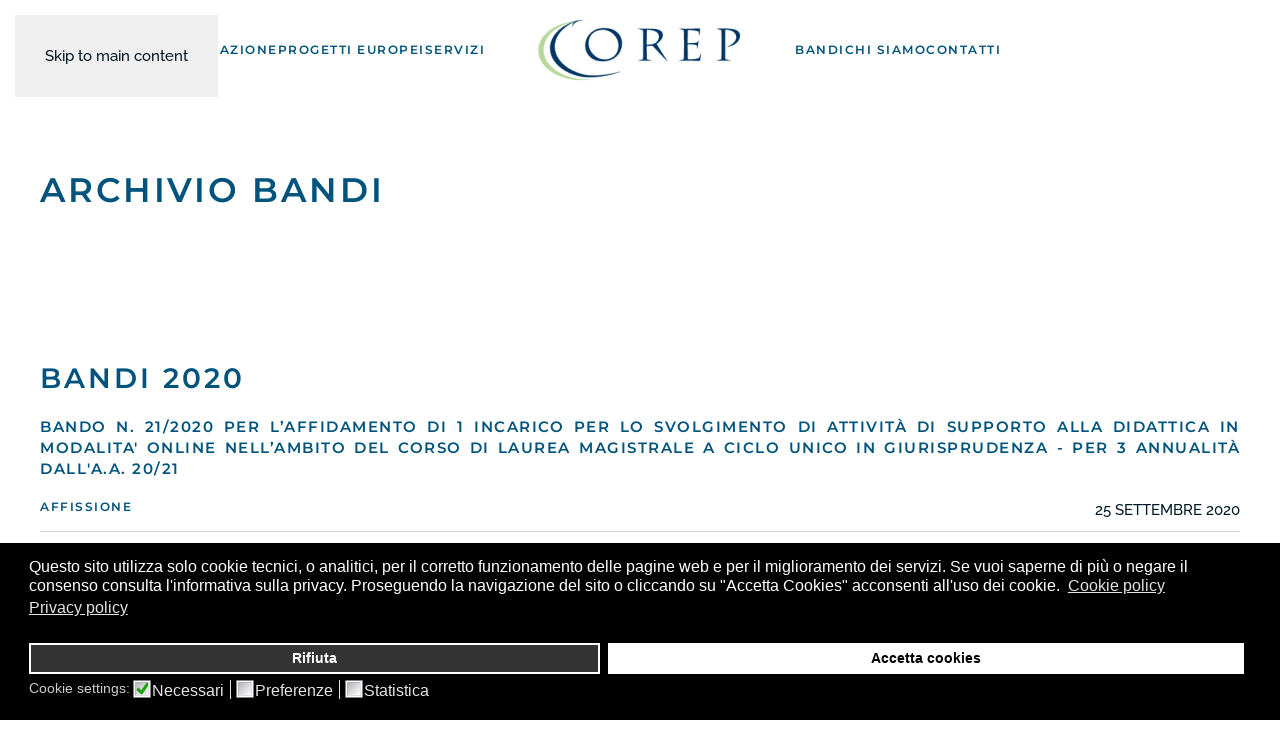

--- FILE ---
content_type: text/html; charset=utf-8
request_url: https://www.corep.it/archivio-bandi.html
body_size: 21422
content:
<!DOCTYPE html>
<html lang="it-it" dir="ltr">
    <head>
        <meta name="viewport" content="width=device-width, initial-scale=1">
        <link rel="icon" href="/images/loghieuropei/favicon.png" sizes="any">
                <link rel="apple-touch-icon" href="/images/loghieuropei/favicon.png">
        <meta charset="utf-8">
	<meta name="author" content="Super User">
	<meta name="description" content="Corep organizza master universitari  e si occupa di alta formazione, innovazione e ricerca a Torino">
	<meta name="generator" content="Joomla! - Open Source Content Management">
	<title>Archivio Bandi</title>
<link href="/media/vendor/joomla-custom-elements/css/joomla-alert.min.css?0.4.1" rel="stylesheet">
	<link href="/plugins/system/gdpr/assets/css/cookieconsent.min.css?9c9fdf" rel="stylesheet">
	<link href="/plugins/system/gdpr/assets/css/jquery.fancybox.min.css?9c9fdf" rel="stylesheet">
	<link href="/media/system/css/joomla-fontawesome.min.css?4.5.15" rel="preload" as="style" onload="this.onload=null;this.rel='stylesheet'">
	<link href="/templates/yootheme/css/theme.9.css?1748898529" rel="stylesheet">
	<style>div.cc-window.cc-floating{max-width:24em}@media(max-width: 639px){div.cc-window.cc-floating:not(.cc-center){max-width: none}}div.cc-window, span.cc-cookie-settings-toggler{font-size:16px}div.cc-revoke{font-size:16px}div.cc-settings-label,span.cc-cookie-settings-toggle{font-size:14px}div.cc-window.cc-banner{padding:1em 1.8em}div.cc-window.cc-floating{padding:2em 1.8em}input.cc-cookie-checkbox+span:before, input.cc-cookie-checkbox+span:after{border-radius:1px}div.cc-center,div.cc-floating,div.cc-checkbox-container,div.gdpr-fancybox-container div.fancybox-content,ul.cc-cookie-category-list li,fieldset.cc-service-list-title legend{border-radius:0px}div.cc-window a.cc-btn,span.cc-cookie-settings-toggle{border-radius:0px}</style>
<script type="application/json" class="joomla-script-options new">{"joomla.jtext":{"ERROR":"Errore","MESSAGE":"Messaggio","NOTICE":"Avviso","WARNING":"Attenzione","JCLOSE":"Chiudi","JOK":"OK","JOPEN":"Apri"},"system.paths":{"root":"","rootFull":"https:\/\/www.corep.it\/","base":"","baseFull":"https:\/\/www.corep.it\/"},"csrf.token":"c2d2e05f74a7631ee39f696ac6a2d713"}</script>
	<script src="/media/system/js/core.min.js?2cb912"></script>
	<script src="/media/vendor/webcomponentsjs/js/webcomponents-bundle.min.js?2.8.0" nomodule defer></script>
	<script src="/media/system/js/joomla-hidden-mail.min.js?80d9c7" type="module"></script>
	<script src="/media/system/js/messages.min.js?9a4811" type="module"></script>
	<script src="/media/vendor/jquery/js/jquery.min.js?3.7.1"></script>
	<script src="/plugins/system/gdpr/assets/js/jquery.fancybox.min.js?9c9fdf" defer></script>
	<script src="/plugins/system/gdpr/assets/js/cookieconsent.min.js?9c9fdf" defer></script>
	<script src="/plugins/system/gdpr/assets/js/init.js?9c9fdf" defer></script>
	<script src="/templates/yootheme/vendor/assets/uikit/dist/js/uikit.min.js?4.5.15"></script>
	<script src="/templates/yootheme/vendor/assets/uikit/dist/js/uikit-icons-balou.min.js?4.5.15"></script>
	<script src="/templates/yootheme/js/theme.js?4.5.15"></script>
	<script>var gdprConfigurationOptions = { complianceType: 'opt-out',
																			  cookieConsentLifetime: 365,
																			  cookieConsentSamesitePolicy: '',
																			  cookieConsentSecure: 0,
																			  disableFirstReload: 0,
																	  		  blockJoomlaSessionCookie: 1,
																			  blockExternalCookiesDomains: 0,
																			  externalAdvancedBlockingModeCustomAttribute: '',
																			  allowedCookies: '',
																			  blockCookieDefine: 0,
																			  autoAcceptOnNextPage: 0,
																			  revokable: 0,
																			  lawByCountry: 0,
																			  checkboxLawByCountry: 0,
																			  blockPrivacyPolicy: 0,
																			  cacheGeolocationCountry: 1,
																			  countryAcceptReloadTimeout: 1000,
																			  usaCCPARegions: null,
																			  countryEnableReload: 1,
																			  customHasLawCountries: [""],
																			  dismissOnScroll: 0,
																			  dismissOnTimeout: 0,
																			  containerSelector: 'body',
																			  hideOnMobileDevices: 0,
																			  autoFloatingOnMobile: 0,
																			  autoFloatingOnMobileThreshold: 1024,
																			  autoRedirectOnDecline: 0,
																			  autoRedirectOnDeclineLink: '',
																			  showReloadMsg: 0,
																			  showReloadMsgText: 'Applying preferences and reloading the page...',
																			  defaultClosedToolbar: 0,
																			  toolbarLayout: 'basic',
																			  toolbarTheme: 'block',
																			  toolbarButtonsTheme: 'decline_first',
																			  revocableToolbarTheme: 'basic',
																			  toolbarPosition: 'bottom',
																			  toolbarCenterTheme: 'compact',
																			  revokePosition: 'revoke-top',
																			  toolbarPositionmentType: 1,
																			  positionCenterSimpleBackdrop: 0,
																			  positionCenterBlurEffect: 1,
																			  preventPageScrolling: 0,
																			  popupEffect: 'fade',
																			  popupBackground: '#000000',
																			  popupText: '#ffffff',
																			  popupLink: '#ffffff',
																			  buttonBackground: '#ffffff',
																			  buttonBorder: '#ffffff',
																			  buttonText: '#000000',
																			  highlightOpacity: '100',
																			  highlightBackground: '#333333',
																			  highlightBorder: '#ffffff',
																			  highlightText: '#ffffff',
																			  highlightDismissBackground: '#333333',
																		  	  highlightDismissBorder: '#ffffff',
																		 	  highlightDismissText: '#ffffff',
																			  autocenterRevokableButton: 0,
																			  hideRevokableButton: 0,
																			  hideRevokableButtonOnscroll: 0,
																			  customRevokableButton: 0,
																			  customRevokableButtonAction: 0,
																			  headerText: '<p>Questo sito web usa i cookie.</p>',
																			  messageText: '<p class=\"p1\">Questo sito utilizza solo cookie tecnici, o analitici, per il corretto funzionamento delle pagine web e per il miglioramento dei servizi. Se vuoi saperne di più o negare il consenso consulta l\'informativa sulla privacy. Proseguendo la navigazione del sito o cliccando su \"Accetta Cookies\" acconsenti all\'uso dei cookie.<span class=\"Apple-converted-space\"> </span>',
																			  denyMessageEnabled: 0, 
																			  denyMessage: 'You have declined cookies, to ensure the best experience on this website please consent the cookie usage.',
																			  placeholderBlockedResources: 0, 
																			  placeholderBlockedResourcesAction: '',
																	  		  placeholderBlockedResourcesText: 'You must accept cookies and reload the page to view this content',
																			  placeholderIndividualBlockedResourcesText: 'You must accept cookies from {domain} and reload the page to view this content',
																			  placeholderIndividualBlockedResourcesAction: 0,
																			  placeholderOnpageUnlock: 0,
																			  scriptsOnpageUnlock: 0,
																			  autoDetectYoutubePoster: 0,
																			  autoDetectYoutubePosterApikey: 'AIzaSyAV_WIyYrUkFV1H8OKFYG8wIK8wVH9c82U',
																			  dismissText: 'Ho capito',
																			  allowText: 'Accetta cookies',
																			  denyText: 'Rifiuta',
																			  cookiePolicyLinkText: 'Cookie policy',
																			  cookiePolicyLink: 'privacy',
																			  cookiePolicyRevocableTabText: 'Cookie policy',
																			  privacyPolicyLinkText: 'Privacy policy',
																			  privacyPolicyLink: 'privacy',
																			  googleCMPTemplate: 0,
																			  enableGdprBulkConsent: 0,
																			  enableCustomScriptExecGeneric: 0,
																			  customScriptExecGeneric: '',
																			  categoriesCheckboxTemplate: 'cc-checkboxes-light',
																			  toggleCookieSettings: 0,
																			  toggleCookieSettingsLinkedView: 0,
																			  toggleCookieSettingsButtonsArea: 0,
 																			  toggleCookieSettingsLinkedViewSefLink: '/component/gdpr/',
																	  		  toggleCookieSettingsText: '<span class="cc-cookie-settings-toggle">Impostazioni <span class="cc-cookie-settings-toggler">&#x25EE</span></span>',
																			  toggleCookieSettingsButtonBackground: '#333333',
																			  toggleCookieSettingsButtonBorder: '#ffffff',
																			  toggleCookieSettingsButtonText: '#ffffff',
																			  showLinks: 1,
																			  blankLinks: '_blank',
																			  autoOpenPrivacyPolicy: 0,
																			  openAlwaysDeclined: 1,
																			  cookieSettingsLabel: 'Cookie settings:',
															  				  cookieSettingsDesc: 'Scegli quale tipo di cookie vuoi disabilitare cliccando sulle caselle di controllo. Fare clic sul nome di una categoria per ulteriori informazioni sui cookie utilizzati.',
																			  cookieCategory1Enable: 1,
																			  cookieCategory1Name: 'Necessari',
																			  cookieCategory1Locked: 0,
																			  cookieCategory2Enable: 1,
																			  cookieCategory2Name: 'Preferenze',
																			  cookieCategory2Locked: 0,
																			  cookieCategory3Enable: 1,
																			  cookieCategory3Name: 'Statistica',
																			  cookieCategory3Locked: 0,
																			  cookieCategory4Enable: 0,
																			  cookieCategory4Name: 'Marketing',
																			  cookieCategory4Locked: 0,
																			  cookieCategoriesDescriptions: {},
																			  alwaysReloadAfterCategoriesChange: 0,
																			  preserveLockedCategories: 0,
																			  declineButtonBehavior: 'hard',
																			  blockCheckedCategoriesByDefault: 0,
																			  reloadOnfirstDeclineall: 0,
																			  trackExistingCheckboxSelectors: '',
															  		  		  trackExistingCheckboxConsentLogsFormfields: 'name,email,subject,message',
																			  allowallShowbutton: 0,
																			  allowallText: 'Allow all cookies',
																			  allowallButtonBackground: '#ffffff',
																			  allowallButtonBorder: '#ffffff',
																			  allowallButtonText: '#000000',
																			  allowallButtonTimingAjax: 'fast',
																			  includeAcceptButton: 0,
																			  includeDenyButton: 0,
																			  trackConsentDate: 0,
																			  execCustomScriptsOnce: 1,
																			  optoutIndividualResources: 0,
																			  blockIndividualResourcesServerside: 0,
																			  disableSwitchersOptoutCategory: 0,
																			  autoAcceptCategories: 0,
																			  allowallIndividualResources: 1,
																			  blockLocalStorage: 0,
																			  blockSessionStorage: 0,
																			  externalAdvancedBlockingModeTags: 'iframe,script,img,source,link',
																			  enableCustomScriptExecCategory1: 0,
																			  customScriptExecCategory1: '',
																			  enableCustomScriptExecCategory2: 0,
																			  customScriptExecCategory2: '',
																			  enableCustomScriptExecCategory3: 0,
																			  customScriptExecCategory3: '',
																			  enableCustomScriptExecCategory4: 0,
																			  customScriptExecCategory4: '',
																			  enableCustomDeclineScriptExecCategory1: 0,
																			  customScriptDeclineExecCategory1: '',
																			  enableCustomDeclineScriptExecCategory2: 0,
																			  customScriptDeclineExecCategory2: '',
																			  enableCustomDeclineScriptExecCategory3: 0,
																			  customScriptDeclineExecCategory3: '',
																			  enableCustomDeclineScriptExecCategory4: 0,
																			  customScriptDeclineExecCategory4: '',
																			  enableCMPPreferences: 0,																			  
																			  enableCMPStatistics: 0,
																			  enableCMPAds: 0,
																			  enableUETAds: 0,
																			  debugMode: 0
																		};var gdpr_ajax_livesite='https://www.corep.it/';var gdpr_enable_log_cookie_consent=1;</script>
	<script>var gdprUseCookieCategories=1;var gdpr_ajaxendpoint_cookie_category_desc='https://www.corep.it/index.php?option=com_gdpr&task=user.getCookieCategoryDescription&format=raw';</script>
	<script>var gdprCookieCategoryDisabled2=1;</script>
	<script>var gdprCookieCategoryDisabled3=1;</script>
	<script>var gdprCookieCategoryDisabled4=1;</script>
	<script>var gdprJSessCook='7c6a53d94c2a44ff5076ea56eb0b6087';var gdprJSessVal='6ea2ed7507174e3743811d8118650551';var gdprJAdminSessCook='804ba6dbee8589d7a4864e0531bb919c';var gdprPropagateCategoriesSession=1;var gdprAlwaysPropagateCategoriesSession=1;var gdprAlwaysCheckCategoriesSession=0;</script>
	<script>var gdprFancyboxWidth=700;var gdprFancyboxHeight=800;var gdprCloseText='Chiudi';</script>
	<script type="application/ld+json">{"@context":"https://schema.org","@graph":[{"@type":"Organization","@id":"https://www.corep.it/#/schema/Organization/base","name":"Corep","url":"https://www.corep.it/"},{"@type":"WebSite","@id":"https://www.corep.it/#/schema/WebSite/base","url":"https://www.corep.it/","name":"Corep","publisher":{"@id":"https://www.corep.it/#/schema/Organization/base"}},{"@type":"WebPage","@id":"https://www.corep.it/#/schema/WebPage/base","url":"https://www.corep.it/archivio-bandi.html","name":"Archivio Bandi","description":"Corep organizza master universitari  e si occupa di alta formazione, innovazione e ricerca a Torino","isPartOf":{"@id":"https://www.corep.it/#/schema/WebSite/base"},"about":{"@id":"https://www.corep.it/#/schema/Organization/base"},"inLanguage":"it-IT"},{"@type":"Article","@id":"https://www.corep.it/#/schema/com_content/article/104","name":"Archivio Bandi","headline":"Archivio Bandi","inLanguage":"it-IT","isPartOf":{"@id":"https://www.corep.it/#/schema/WebPage/base"}}]}</script>
	<script>window.yootheme ||= {}; var $theme = yootheme.theme = {"i18n":{"close":{"label":"Close"},"totop":{"label":"Back to top"},"marker":{"label":"Open"},"navbarToggleIcon":{"label":"Apri menu"},"paginationPrevious":{"label":"Previous page"},"paginationNext":{"label":"Pagina successiva"},"searchIcon":{"toggle":"Open Search","submit":"Submit Search"},"slider":{"next":"Next slide","previous":"Previous slide","slideX":"Slide %s","slideLabel":"%s of %s"},"slideshow":{"next":"Next slide","previous":"Previous slide","slideX":"Slide %s","slideLabel":"%s of %s"},"lightboxPanel":{"next":"Next slide","previous":"Previous slide","slideLabel":"%s of %s","close":"Close"}}};</script>

    </head>
    <body class="">

        <div class="uk-hidden-visually uk-notification uk-notification-top-left uk-width-auto">
            <div class="uk-notification-message">
                <a href="#tm-main" class="uk-link-reset">Skip to main content</a>
            </div>
        </div>

                <div class="tm-page-container uk-clearfix">

            
            
        
                


<header class="tm-header-mobile uk-hidden@m">


    
        <div class="uk-navbar-container">

            <div class="uk-container uk-container-expand">
                <nav class="uk-navbar" uk-navbar="{&quot;align&quot;:&quot;left&quot;,&quot;container&quot;:&quot;.tm-header-mobile&quot;,&quot;boundary&quot;:&quot;.tm-header-mobile .uk-navbar-container&quot;}">

                                        <div class="uk-navbar-left ">

                        
                                                    <a uk-toggle href="#tm-dialog-mobile" class="uk-navbar-toggle">

        
        <div uk-navbar-toggle-icon></div>

        
    </a>
                        
                        
                    </div>
                    
                                        <div class="uk-navbar-center">

                                                    <a href="https://www.corep.it/" aria-label="Torna alla Home" class="uk-logo uk-navbar-item">
    <picture>
<source type="image/webp" srcset="/templates/yootheme/cache/05/logo-056f16b5.webp 210w, /templates/yootheme/cache/38/logo-38b8fb6f.webp 300w" sizes="(min-width: 210px) 210px">
<img alt="Corep Torino" loading="eager" src="/templates/yootheme/cache/a2/logo-a232560f.png" width="210" height="70">
</picture></a>
                        
                        
                    </div>
                    
                    
                </nav>
            </div>

        </div>

    



    
        <div id="tm-dialog-mobile" class="uk-modal uk-modal-full" uk-modal>
        <div class="uk-modal-dialog uk-flex">

                        <button class="uk-modal-close-full uk-close-large" type="button" uk-close uk-toggle="cls: uk-modal-close-full uk-close-large uk-modal-close-default; mode: media; media: @s"></button>
            
            <div class="uk-modal-body uk-padding-large uk-margin-auto uk-flex uk-flex-column uk-box-sizing-content uk-width-auto@s" uk-height-viewport uk-toggle="{&quot;cls&quot;:&quot;uk-padding-large&quot;,&quot;mode&quot;:&quot;media&quot;,&quot;media&quot;:&quot;@s&quot;}">

                                <div class="uk-margin-auto-vertical uk-text-center">
                    
<div class="uk-panel" id="module-menu-dialog-mobile">

    
    
<ul class="uk-nav uk-nav-default uk-nav-accordion uk-nav-center" uk-nav="targets: &gt; .js-accordion">
    
	<li class="item-108 uk-parent"><a href="/formazione.html">Formazione <span uk-nav-parent-icon></span></a>
	<ul class="uk-nav-sub">

		<li class="item-109"><a href="/formazione/master-universitari.html">Master universitari</a></li>
		<li class="item-121"><a href="/formazione/master-executive.html">Master Executive e Corsi di Aggiornamento</a></li>
		<li class="item-201"><a href="/formazione/master-gratuiti-torino.html">Master gratuiti</a></li>
		<li class="item-135"><a href="/formazione/servizi-per-gli-studenti.html">Servizi per gli studenti</a></li>
		<li class="item-198"><a href="/formazione/corep-club.html" target="_blank">Corep Club</a></li>
		<li class="item-200"><a href="/formazione/certificazione-competenze.html">Certificazione delle competenze</a></li></ul></li>
	<li class="item-131 uk-parent"><a href="/progetti-europei.html">Progetti europei <span uk-nav-parent-icon></span></a>
	<ul class="uk-nav-sub">

		<li class="item-176"><a href="/progetti-europei/gestione-di-progetti-europei.html">Gestione di progetti europei</a></li>
		<li class="item-178"><a href="/progetti-europei/progetti-in-corso.html">Progetti in corso</a></li>
		<li class="item-177"><a href="/progetti-europei/progetti-conclusi.html">Progetti conclusi</a></li></ul></li>
	<li class="item-111 js-accordion uk-parent"><a href>Servizi <span uk-nav-parent-icon></span></a>
	<ul class="uk-nav-sub">

		<li class="item-137"><a href="/servizi/servizi-per-i-consorziati.html">Servizi per i consorziati</a></li>
		<li class="item-136"><a href="/servizi/servizi-per-le-aziende.html">Servizi per le aziende</a></li></ul></li>
	<li class="item-133"><a href="/bandi-corep.html">Bandi</a></li>
	<li class="item-147"><a href="/chi-siamo.html">Chi siamo</a></li>
	<li class="item-119"><a href="/contatti.html">Contatti</a></li></ul>

</div>

                </div>
                
                
            </div>

        </div>
    </div>
    
    

</header>




<header class="tm-header uk-visible@m">




    
    
                <div uk-sticky media="@m" cls-active="uk-navbar-sticky" sel-target=".uk-navbar-container">
        
            <div class="uk-navbar-container">

                <div class="uk-container tm-page-width">
                    <nav class="uk-navbar" uk-navbar="{&quot;align&quot;:&quot;left&quot;,&quot;container&quot;:&quot;.tm-header &gt; [uk-sticky]&quot;,&quot;boundary&quot;:&quot;.tm-header .uk-navbar-container&quot;}">

                        
                        <div class="uk-navbar-center">

                            
                                                                <div class="uk-navbar-center-left uk-preserve-width">
                                    
<ul class="uk-navbar-nav">
    
	<li class="item-108 uk-parent"><a href="/formazione.html">Formazione</a>
	<div class="uk-drop uk-navbar-dropdown"><div><ul class="uk-nav uk-navbar-dropdown-nav">

		<li class="item-109"><a href="/formazione/master-universitari.html">Master universitari</a></li>
		<li class="item-121"><a href="/formazione/master-executive.html">Master Executive e Corsi di Aggiornamento</a></li>
		<li class="item-201"><a href="/formazione/master-gratuiti-torino.html">Master gratuiti</a></li>
		<li class="item-135"><a href="/formazione/servizi-per-gli-studenti.html">Servizi per gli studenti</a></li>
		<li class="item-198"><a href="/formazione/corep-club.html" target="_blank">Corep Club</a></li>
		<li class="item-200"><a href="/formazione/certificazione-competenze.html">Certificazione delle competenze</a></li></ul></div></div></li>
	<li class="item-131 uk-parent"><a href="/progetti-europei.html">Progetti europei</a>
	<div class="uk-drop uk-navbar-dropdown"><div><ul class="uk-nav uk-navbar-dropdown-nav">

		<li class="item-176"><a href="/progetti-europei/gestione-di-progetti-europei.html">Gestione di progetti europei</a></li>
		<li class="item-178"><a href="/progetti-europei/progetti-in-corso.html">Progetti in corso</a></li>
		<li class="item-177"><a href="/progetti-europei/progetti-conclusi.html">Progetti conclusi</a></li></ul></div></div></li>
	<li class="item-111 uk-parent"><a role="button">Servizi</a>
	<div class="uk-drop uk-navbar-dropdown" mode="hover" pos="bottom-left"><div><ul class="uk-nav uk-navbar-dropdown-nav">

		<li class="item-137"><a href="/servizi/servizi-per-i-consorziati.html">Servizi per i consorziati</a></li>
		<li class="item-136"><a href="/servizi/servizi-per-le-aziende.html">Servizi per le aziende</a></li></ul></div></div></li></ul>

                                </div>
                                
                                <a href="https://www.corep.it/" aria-label="Torna alla Home" class="uk-logo uk-navbar-item">
    <picture>
<source type="image/webp" srcset="/templates/yootheme/cache/05/logo-056f16b5.webp 210w, /templates/yootheme/cache/38/logo-38b8fb6f.webp 300w" sizes="(min-width: 210px) 210px">
<img alt="Corep Torino" loading="eager" src="/templates/yootheme/cache/a2/logo-a232560f.png" width="210" height="70">
</picture></a>

                                                                <div class="uk-navbar-center-right uk-preserve-width">
                                    
<ul class="uk-navbar-nav">
    
	<li class="item-133"><a href="/bandi-corep.html">Bandi</a></li>
	<li class="item-147"><a href="/chi-siamo.html">Chi siamo</a></li>
	<li class="item-119"><a href="/contatti.html">Contatti</a></li></ul>

                                </div>
                                
                            
                        </div>

                        
                    </nav>
                </div>

            </div>

                </div>
        
    
    






</header>

        
        <div class="tm-page uk-margin-auto">

            
            

            <main id="tm-main"  class="tm-main uk-section uk-section-default" uk-height-viewport="expand: true">

                                <div class="uk-container">

                    
                            
                
                <div id="system-message-container" aria-live="polite"></div>

                
<article id="article-104" class="uk-article" data-permalink="https://www.corep.it/archivio-bandi.html" typeof="Article" vocab="https://schema.org/">

    <meta property="name" content="Archivio Bandi">
    <meta property="author" typeof="Person" content="Super User">
    <meta property="dateModified" content="2021-01-06T20:04:49+00:00">
    <meta property="datePublished" content="2019-08-05T10:39:37+00:00">
    <meta class="uk-margin-remove-adjacent" property="articleSection" content="Uncategorised">

    
        <h1 class="uk-article-title">Archivio Bandi</h1>
    
    
    
     
    <div class="uk-margin-medium" property="text">
<div class="uk-section-default uk-section uk-padding-remove-bottom">
<div class="uk-container">
<div class="uk-margin-remove-top uk-margin-xlarge uk-grid uk-grid-stack">
<div class="uk-width-1-1@m uk-first-column">
<div class="uk-section-default uk-section uk-section-small uk-padding-remove-bottom">
<div class="uk-container">
<div class="uk-margin-xlarge uk-grid uk-grid-stack">
<h2 class="uk-width-1-1@m uk-first-column">BANDI 2020</h2>
<div class="uk-margin uk-grid uk-grid-stack">
<div class="uk-width-1-1@m uk-first-column">
<h5 class="uk-text-justify" data-id="page#14">BANDO N. 21/2020 PER L’AFFIDAMENTO DI 1 INCARICO PER LO SVOLGIMENTO DI ATTIVITÀ DI SUPPORTO ALLA DIDATTICA IN MODALITA' ONLINE NELL’AMBITO DEL CORSO DI LAUREA MAGISTRALE A CICLO UNICO IN GIURISPRUDENZA - PER 3 ANNUALITÀ DALL'A.A. 20/21</h5>
<ul class="uk-list uk-list-divider" data-id="page#15">
<li class="el-item">
<div class="uk-child-width-auto@s uk-grid">
<div class="uk-width-expand@s uk-first-column">
<h3 class="el-title uk-h6 uk-margin-remove">AFFISSIONE</h3>
</div>
<div>
<div class="el-content uk-panel">
<p>25 SETTEMBRE 2020</p>
</div>
</div>
</div>
</li>
<li class="el-item">
<div class="uk-child-width-auto@s uk-grid">
<div class="uk-width-expand@s uk-first-column">
<h3 class="el-title uk-h6 uk-margin-remove">SCADENZA</h3>
</div>
<div>
<div class="el-content uk-panel">
<p>12 OTTOBRE 2020 ALLE ORE 12.00</p>
</div>
</div>
</div>
</li>
<li class="el-item">
<div class="uk-child-width-auto@s uk-grid">
<div class="uk-width-expand@s uk-first-column">
<h3 class="el-title uk-h6 uk-margin-remove">BANDO</h3>
</div>
<div>
<div class="el-content uk-panel">
<p><a href="/images/bandi/2020/21_20_Bando.pdf" target="_blank" rel="noopener noreferrer">Scarica il Bando</a></p>
</div>
</div>
</div>
</li>
<li class="el-item">
<div class="uk-child-width-auto@s uk-grid">
<div class="uk-width-expand@s uk-first-column">
<h3 class="el-title uk-h6 uk-margin-remove">ALLEGATO 1 - LINEE GUIDA PER LO SVOLGIMENTO DELL'INCARICO</h3>
</div>
<div>
<div class="el-content uk-panel">
<p><a href="/images/bandi/2020/02_20_Linee_Guida.pdf" target="_blank" rel="noopener noreferrer">Scarica le linee guida</a></p>
</div>
</div>
</div>
</li>
<li class="el-item">
<div class="uk-child-width-auto@s uk-grid">
<div class="uk-width-expand@s uk-first-column">
<h3 class="el-title uk-h6 uk-margin-remove">DOMANDA</h3>
</div>
<div>
<div class="el-content uk-panel"><a href="/images/bandi/2020/21_20_Domanda_Bando.pdf" target="_blank" rel="noopener noreferrer">Scarica la domanda</a></div>
</div>
</div>
</li>
<li class="el-item">
<div class="uk-child-width-auto@s uk-grid">
<div class="uk-width-expand@s uk-first-column">
<h3 class="el-title uk-h6 uk-margin-remove">PUBBLICAZIONE COMMISSIONE E DATA COLLOQUIO</h3>
</div>
<div>
<div class="el-content uk-panel"><a href="/images/bandi/2020/21_20_convoc_selez.pdf" target="_blank" rel="noopener noreferrer">Scarica l'avviso di selezione</a></div>
</div>
</div>
</li>
<li class="el-item">
<div class="uk-child-width-auto@s uk-grid">
<div class="uk-width-expand@s uk-first-column">
<h3 class="el-title uk-h6 uk-margin-remove">PUBBLICAZIONE GRADUATORIA</h3>
</div>
<div>
<div class="el-content uk-panel"><a href="/images/bandi/2020/21_20_Graduatoria.pdf" target="_blank" rel="noopener noreferrer">Scarica la graduatoria</a></div>
</div>
</div>
</li>
</ul>
<h5 class="uk-text-justify" data-id="page#16">BANDO N. 20/2020 PER L’AFFIDAMENTO DI 1 INCARICO PER LO SVOLGIMENTO DI ATTIVITÀ DI SUPPORTO ALLA DIDATTICA IN MODALITA' ONLINE NELL’AMBITO DEL CORSO DI LAUREA IN SCIENZE DELL'AMMINISTRAZIONE - SEDE CUNEO - PER 3 ANNUALITÀ DALL'A.A. 20/21</h5>
<ul class="uk-list uk-list-divider" data-id="page#17">
<li class="el-item">
<div class="uk-child-width-auto@s uk-grid">
<div class="uk-width-expand@s uk-first-column">
<h3 class="el-title uk-h6 uk-margin-remove">AFFISSIONE</h3>
</div>
<div>
<div class="el-content uk-panel">
<p>04 SETTEMBRE 2020</p>
</div>
</div>
</div>
</li>
<li class="el-item">
<div class="uk-child-width-auto@s uk-grid">
<div class="uk-width-expand@s uk-first-column">
<h3 class="el-title uk-h6 uk-margin-remove">SCADENZA</h3>
</div>
<div>
<div class="el-content uk-panel">
<p>21 SETTEMBRE 2020 ALLE ORE 12.00</p>
</div>
</div>
</div>
</li>
<li class="el-item">
<div class="uk-child-width-auto@s uk-grid">
<div class="uk-width-expand@s uk-first-column">
<h3 class="el-title uk-h6 uk-margin-remove">BANDO</h3>
</div>
<div>
<div class="el-content uk-panel">
<p><a href="/images/bandi/2020/20_20_Bando.pdf" target="_blank" rel="noopener noreferrer">Scarica il Bando</a></p>
</div>
</div>
</div>
</li>
<li class="el-item">
<div class="uk-child-width-auto@s uk-grid">
<div class="uk-width-expand@s uk-first-column">
<h3 class="el-title uk-h6 uk-margin-remove">ALLEGATO 1 - LINEE GUIDA PER LO SVOLGIMENTO DELL'INCARICO</h3>
</div>
<div>
<div class="el-content uk-panel">
<p><a href="/images/bandi/2020/02_20_Linee_Guida.pdf" target="_blank" rel="noopener noreferrer">Scarica le linee guida</a></p>
</div>
</div>
</div>
</li>
<li class="el-item">
<div class="uk-child-width-auto@s uk-grid">
<div class="uk-width-expand@s uk-first-column">
<h3 class="el-title uk-h6 uk-margin-remove">DOMANDA</h3>
</div>
<div>
<div class="el-content uk-panel"><a href="/images/bandi/2020/20_20_Domanda_Bando.pdf" target="_blank" rel="noopener noreferrer">Scarica la domanda</a></div>
</div>
</div>
</li>
<li class="el-item">
<div class="uk-child-width-auto@s uk-grid">
<div class="uk-width-expand@s uk-first-column">
<h3 class="el-title uk-h6 uk-margin-remove">PUBBLICAZIONE COMMISSIONE E DATA COLLOQUIO</h3>
</div>
<div>
<div class="el-content uk-panel"><a href="/images/bandi/2020/20_20_convoc_selez.pdf" target="_blank" rel="noopener noreferrer">Scarica l'avviso di selezione</a></div>
</div>
</div>
</li>
<li class="el-item">
<div class="uk-child-width-auto@s uk-grid">
<div class="uk-width-expand@s uk-first-column">
<h3 class="el-title uk-h6 uk-margin-remove">PUBBLICAZIONE GRADUATORIA</h3>
</div>
<div>
<div class="el-content uk-panel"><a href="/images/bandi/2020/20_20_Graduatoria.pdf" target="_blank" rel="noopener noreferrer">Scarica la graduatoria</a></div>
</div>
</div>
</li>
</ul>
<h5 class="uk-text-justify" data-id="page#18">BANDO N. 19/2020 PER L’AFFIDAMENTO DI 1 INCARICO PER LO SVOLGIMENTO DI ATTIVITÀ DI SUPPORTO ALLA DIDATTICA ONLINE E ON SITE NELL’AMBITO DEL CORSO UNIVERSITARIO DI AGGIORNAMENTO PROFESSIONALE "DIRITTO DELL'ECONOMIA"</h5>
<ul class="uk-list uk-list-divider" data-id="page#19">
<li class="el-item">
<div class="uk-child-width-auto@s uk-grid">
<div class="uk-width-expand@s uk-first-column">
<h3 class="el-title uk-h6 uk-margin-remove">AFFISSIONE</h3>
</div>
<div>
<div class="el-content uk-panel">
<p>29 LUGLIO 2020</p>
</div>
</div>
</div>
</li>
<li class="el-item">
<div class="uk-child-width-auto@s uk-grid">
<div class="uk-width-expand@s uk-first-column">
<h3 class="el-title uk-h6 uk-margin-remove">SCADENZA</h3>
</div>
<div>
<div class="el-content uk-panel">
<p>09 SETTEMBRE 2020 ALLE ORE 12.00</p>
</div>
</div>
</div>
</li>
<li class="el-item">
<div class="uk-child-width-auto@s uk-grid">
<div class="uk-width-expand@s uk-first-column">
<h3 class="el-title uk-h6 uk-margin-remove">BANDO</h3>
</div>
<div>
<div class="el-content uk-panel">
<p><a href="/images/bandi/2020/19_20_Bando.pdf" target="_blank" rel="noopener noreferrer">Scarica il Bando</a></p>
</div>
</div>
</div>
</li>
<li class="el-item">
<div class="uk-child-width-auto@s uk-grid">
<div class="uk-width-expand@s uk-first-column">
<h3 class="el-title uk-h6 uk-margin-remove">ALLEGATO 1 - LINEE GUIDA PER LO SVOLGIMENTO DELL'INCARICO</h3>
</div>
<div>
<div class="el-content uk-panel">
<p><a href="/images/bandi/2020/02_20_Linee_Guida.pdf" target="_blank" rel="noopener noreferrer">Scarica le linee guida</a></p>
</div>
</div>
</div>
</li>
<li class="el-item">
<div class="uk-child-width-auto@s uk-grid">
<div class="uk-width-expand@s uk-first-column">
<h3 class="el-title uk-h6 uk-margin-remove">DOMANDA</h3>
</div>
<div>
<div class="el-content uk-panel"><a href="/images/bandi/2020/19_20_Domanda_Bando.pdf" target="_blank" rel="noopener noreferrer">Scarica la domanda</a></div>
</div>
</div>
</li>
<li class="el-item">
<div class="uk-child-width-auto@s uk-grid">
<div class="uk-width-expand@s uk-first-column">
<h3 class="el-title uk-h6 uk-margin-remove">PUBBLICAZIONE COMMISSIONE E DATA COLLOQUIO</h3>
</div>
<div>
<div class="el-content uk-panel"><a href="/images/bandi/2020/19_20_convoc_selez.pdf" target="_blank" rel="noopener noreferrer">Scarica l'avviso di selezione</a></div>
</div>
</div>
</li>
<li class="el-item">
<div class="uk-child-width-auto@s uk-grid">
<div class="uk-width-expand@s uk-first-column">
<h3 class="el-title uk-h6 uk-margin-remove">PUBBLICAZIONE GRADUATORIA</h3>
</div>
<div>
<div class="el-content uk-panel"><a href="/images/bandi/2020/19_20_Graduatoria.pdf" target="_blank" rel="noopener noreferrer">Scarica la graduatoria</a></div>
</div>
</div>
</li>
</ul>
</div>
</div>
<div class="uk-margin-remove-top uk-margin-xlarge uk-grid uk-grid-stack">
<div class="uk-width-1-1@m uk-first-column">
<h5 class="uk-text-justify" data-id="page#22">BANDO N. 18/2020 PER L’AFFIDAMENTO DI INCARICHI PER LO SVOLGIMENTO DI ATTIVITÀ DI SUPPORTO ALLA DIDATTICA IN MODALITA' ONLINE NELL’AMBITO DEI CORSI DI LAUREA DEL DIPARTIMENTO DI GIURISPRUDENZA PER 3 ANNUALITÀ DALLL'A.A. 20/21</h5>
<ul class="uk-list uk-list-divider" data-id="page#23">
<li class="el-item">
<div class="uk-child-width-auto@s uk-grid">
<div class="uk-width-expand@s uk-first-column">
<h3 class="el-title uk-h6 uk-margin-remove">AFFISSIONE</h3>
</div>
<div>
<div class="el-content uk-panel">
<p>27 LUGLIO 2020</p>
</div>
</div>
</div>
</li>
<li class="el-item">
<div class="uk-child-width-auto@s uk-grid">
<div class="uk-width-expand@s uk-first-column">
<h3 class="el-title uk-h6 uk-margin-remove">SCADENZA</h3>
</div>
<div>
<div class="el-content uk-panel">
<p>03 SETTEMBRE 2020 ALLE ORE 12.00</p>
</div>
</div>
</div>
</li>
<li class="el-item">
<div class="uk-child-width-auto@s uk-grid">
<div class="uk-width-expand@s uk-first-column">
<h3 class="el-title uk-h6 uk-margin-remove">BANDO</h3>
</div>
<div>
<div class="el-content uk-panel">
<p><a href="/images/bandi/2020/18_20_Bando.pdf" target="_blank" rel="noopener noreferrer">Scarica il Bando</a></p>
</div>
</div>
</div>
</li>
<li class="el-item">
<div class="uk-child-width-auto@s uk-grid">
<div class="uk-width-expand@s uk-first-column">
<h3 class="el-title uk-h6 uk-margin-remove">ALLEGATO 1 - LINEE GUIDA PER LO SVOLGIMENTO DELL'INCARICO</h3>
</div>
<div>
<div class="el-content uk-panel">
<p><a href="/images/bandi/2020/02_20_Linee_Guida.pdf" target="_blank" rel="noopener noreferrer">Scarica le linee guida</a></p>
</div>
</div>
</div>
</li>
<li class="el-item">
<div class="uk-child-width-auto@s uk-grid">
<div class="uk-width-expand@s uk-first-column">
<h3 class="el-title uk-h6 uk-margin-remove">DOMANDA</h3>
</div>
<div>
<div class="el-content uk-panel"><a href="/images/bandi/2020/18_20_Domanda_Bando.pdf" target="_blank" rel="noopener noreferrer">Scarica la domanda</a></div>
</div>
</div>
</li>
<li class="el-item">
<div class="uk-child-width-auto@s uk-grid">
<div class="uk-width-expand@s uk-first-column">
<h3 class="el-title uk-h6 uk-margin-remove">PUBBLICAZIONE COMMISSIONE E DATA COLLOQUIO INS. 1-2</h3>
</div>
<div>
<div class="el-content uk-panel"><a href="/images/bandi/2020/18_20_convoc_selez_ins_1_2.pdf" target="_blank" rel="noopener noreferrer">Scarica l'avviso di selezione</a></div>
</div>
</div>
</li>
<li class="el-item">
<div class="uk-child-width-auto@s uk-grid">
<div class="uk-width-expand@s uk-first-column">
<h3 class="el-title uk-h6 uk-margin-remove">PUBBLICAZIONE COMMISSIONE E DATA COLLOQUIO INS. 3</h3>
</div>
<div>
<div class="el-content uk-panel"><a href="/images/bandi/2020/18_20_convoc_selez_ins_3.pdf" target="_blank" rel="noopener noreferrer">Scarica l'avviso di selezione</a></div>
</div>
</div>
</li>
<li class="el-item">
<div class="uk-child-width-auto@s uk-grid">
<div class="uk-width-expand@s uk-first-column">
<h3 class="el-title uk-h6 uk-margin-remove">PUBBLICAZIONE GRADUATORIA INS. 1</h3>
</div>
<div>
<div class="el-content uk-panel"><a href="/images/bandi/2020/18_20_1_Graduatoria.pdf" target="_blank" rel="noopener noreferrer">Scarica la graduatoria</a></div>
</div>
</div>
</li>
<li class="el-item">
<div class="uk-child-width-auto@s uk-grid">
<div class="uk-width-expand@s uk-first-column">
<h3 class="el-title uk-h6 uk-margin-remove">PUBBLICAZIONE GRADUATORIA INS. 2</h3>
</div>
<div>
<div class="el-content uk-panel"><a href="/images/bandi/2020/18_20_2_Graduatoria.pdf" target="_blank" rel="noopener noreferrer">Scarica la graduatoria</a></div>
</div>
</div>
</li>
<li class="el-item">
<div class="uk-child-width-auto@s uk-grid">
<div class="uk-width-expand@s uk-first-column">
<h3 class="el-title uk-h6 uk-margin-remove">PUBBLICAZIONE GRADUATORIA INS. 3</h3>
</div>
<div>
<div class="el-content uk-panel"><a href="/images/bandi/2020/18_20_3_Graduatoria.pdf" target="_blank" rel="noopener noreferrer">Scarica la graduatoria</a></div>
</div>
</div>
</li>
</ul>
<h5 class="uk-text-justify" data-id="page#24">BANDO N. 17/2020 PER L’AFFIDAMENTO DI 1 INCARICO PER LO SVOLGIMENTO DI ATTIVITÀ DI SUPPORTO ALLA DIDATTICA IN MODALITA' ONLINE NELL’AMBITO DEL CORSO DI LAUREA IN SCIENZE DELL'AMMINISTRAZIONE PER 3 ANNUALITÀ DALLL'A.A. 20/21</h5>
<ul class="uk-list uk-list-divider" data-id="page#25">
<li class="el-item">
<div class="uk-child-width-auto@s uk-grid">
<div class="uk-width-expand@s uk-first-column">
<h3 class="el-title uk-h6 uk-margin-remove">AFFISSIONE</h3>
</div>
<div>
<div class="el-content uk-panel">
<p>14 LUGLIO 2020</p>
</div>
</div>
</div>
</li>
<li class="el-item">
<div class="uk-child-width-auto@s uk-grid">
<div class="uk-width-expand@s uk-first-column">
<h3 class="el-title uk-h6 uk-margin-remove">SCADENZA</h3>
</div>
<div>
<div class="el-content uk-panel">
<p>29 LUGLIO 2020 ALLE ORE 12.00</p>
</div>
</div>
</div>
</li>
<li class="el-item">
<div class="uk-child-width-auto@s uk-grid">
<div class="uk-width-expand@s uk-first-column">
<h3 class="el-title uk-h6 uk-margin-remove">BANDO</h3>
</div>
<div>
<div class="el-content uk-panel">
<p><a href="/images/bandi/2020/17_20_Bando.pdf" target="_blank" rel="noopener noreferrer">Scarica il Bando</a></p>
</div>
</div>
</div>
</li>
<li class="el-item">
<div class="uk-child-width-auto@s uk-grid">
<div class="uk-width-expand@s uk-first-column">
<h3 class="el-title uk-h6 uk-margin-remove">ALLEGATO 1 - LINEE GUIDA PER LO SVOLGIMENTO DELL'INCARICO</h3>
</div>
<div>
<div class="el-content uk-panel">
<p><a href="/images/bandi/2020/02_20_Linee_Guida.pdf" target="_blank" rel="noopener noreferrer">Scarica le linee guida</a></p>
</div>
</div>
</div>
</li>
<li class="el-item">
<div class="uk-child-width-auto@s uk-grid">
<div class="uk-width-expand@s uk-first-column">
<h3 class="el-title uk-h6 uk-margin-remove">DOMANDA</h3>
</div>
<div>
<div class="el-content uk-panel"><a href="/images/bandi/2020/17_20_Domanda_Bando.pdf" target="_blank" rel="noopener noreferrer">Scarica la domanda</a></div>
</div>
</div>
</li>
</ul>
<h5 class="uk-text-justify" data-id="page#26">BANDO N. 16/2020 PER L’AFFIDAMENTO DI 1 INCARICO PER LO SVOLGIMENTO DI ATTIVITÀ DI SUPPORTO ALLA DIDATTICA IN MODALITA' ONLINE NELL’AMBITO DEL CORSO DI LAUREA IN DIRITTO AGROALIMENTARE PER L'A.A. 19/20</h5>
<ul class="uk-list uk-list-divider" data-id="page#27">
<li class="el-item">
<div class="uk-child-width-auto@s uk-grid">
<div class="uk-width-expand@s uk-first-column">
<h3 class="el-title uk-h6 uk-margin-remove">AFFISSIONE</h3>
</div>
<div>
<div class="el-content uk-panel">
<p>25 GIUGNO 2020</p>
</div>
</div>
</div>
</li>
<li class="el-item">
<div class="uk-child-width-auto@s uk-grid">
<div class="uk-width-expand@s uk-first-column">
<h3 class="el-title uk-h6 uk-margin-remove">SCADENZA</h3>
</div>
<div>
<div class="el-content uk-panel">
<p>10 LUGLIO 2020 ALLE ORE 15.00</p>
</div>
</div>
</div>
</li>
<li class="el-item">
<div class="uk-child-width-auto@s uk-grid">
<div class="uk-width-expand@s uk-first-column">
<h3 class="el-title uk-h6 uk-margin-remove">BANDO</h3>
</div>
<div>
<div class="el-content uk-panel">
<p><a href="/images/bandi/2020/16_20_Bando.pdf" target="_blank" rel="noopener noreferrer">Scarica il Bando</a></p>
</div>
</div>
</div>
</li>
<li class="el-item">
<div class="uk-child-width-auto@s uk-grid">
<div class="uk-width-expand@s uk-first-column">
<h3 class="el-title uk-h6 uk-margin-remove">ALLEGATO 1 - LINEE GUIDA PER LO SVOLGIMENTO DELL'INCARICO</h3>
</div>
<div>
<div class="el-content uk-panel">
<p><a href="/images/bandi/2020/02_20_Linee_Guida.pdf" target="_blank" rel="noopener noreferrer">Scarica le linee guida</a></p>
</div>
</div>
</div>
</li>
<li class="el-item">
<div class="uk-child-width-auto@s uk-grid">
<div class="uk-width-expand@s uk-first-column">
<h3 class="el-title uk-h6 uk-margin-remove">DOMANDA</h3>
</div>
<div>
<div class="el-content uk-panel"><a href="/images/bandi/2020/16_20_Domanda_Bando.pdf" target="_blank" rel="noopener noreferrer">Scarica la domanda</a></div>
</div>
</div>
</li>
<li class="el-item">
<div class="uk-child-width-auto@s uk-grid">
<div class="uk-width-expand@s uk-first-column">
<h3 class="el-title uk-h6 uk-margin-remove">PUBBLICAZIONE COMMISSIONE E DATA COLLOQUIO</h3>
</div>
<div>
<div class="el-content uk-panel"><a href="/images/bandi/2020/16_20_convoc_selez.pdf" target="_blank" rel="noopener noreferrer">Scarica l'avviso di selezione</a></div>
</div>
</div>
</li>
<li class="el-item">
<div class="uk-child-width-auto@s uk-grid">
<div class="uk-width-expand@s uk-first-column">
<h3 class="el-title uk-h6 uk-margin-remove">PUBBLICAZIONE GRADUATORIA</h3>
</div>
<div>
<div class="el-content uk-panel"><a href="/images/bandi/2020/16_20_Graduatoria.pdf" target="_blank" rel="noopener noreferrer">Scarica la graduatoria</a></div>
</div>
</div>
</li>
</ul>
<h5 class="uk-text-justify" data-id="page#28">BANDO N. 15/2020 PER L’AFFIDAMENTO DI 1 INCARICO PER LO SVOLGIMENTO DI ATTIVITÀ DI SUPPORTO ALLA DIDATTICA IN MODALITA' ONLINE NELL’AMBITO DEL CORSO DI LAUREA IN DIRITTO AGROALIMENTARE PER L'A.A. 19/20</h5>
<ul class="uk-list uk-list-divider" data-id="page#29">
<li class="el-item">
<div class="uk-child-width-auto@s uk-grid">
<div class="uk-width-expand@s uk-first-column">
<h3 class="el-title uk-h6 uk-margin-remove">AFFISSIONE</h3>
</div>
<div>
<div class="el-content uk-panel">
<p>28 MAGGIO 2020</p>
</div>
</div>
</div>
</li>
<li class="el-item">
<div class="uk-child-width-auto@s uk-grid">
<div class="uk-width-expand@s uk-first-column">
<h3 class="el-title uk-h6 uk-margin-remove">SCADENZA</h3>
</div>
<div>
<div class="el-content uk-panel">
<p>12 GIUGNO 2020 ALLE ORE 15.00</p>
</div>
</div>
</div>
</li>
<li class="el-item">
<div class="uk-child-width-auto@s uk-grid">
<div class="uk-width-expand@s uk-first-column">
<h3 class="el-title uk-h6 uk-margin-remove">BANDO</h3>
</div>
<div>
<div class="el-content uk-panel">
<p><a href="/images/bandi/2020/15_20_Bando.pdf" target="_blank" rel="noopener noreferrer">Scarica il Bando</a></p>
</div>
</div>
</div>
</li>
<li class="el-item">
<div class="uk-child-width-auto@s uk-grid">
<div class="uk-width-expand@s uk-first-column">
<h3 class="el-title uk-h6 uk-margin-remove">ALLEGATO 1 - LINEE GUIDA PER LO SVOLGIMENTO DELL'INCARICO</h3>
</div>
<div>
<div class="el-content uk-panel">
<p><a href="/images/bandi/2020/02_20_Linee_Guida.pdf" target="_blank" rel="noopener noreferrer">Scarica le linee guida</a></p>
</div>
</div>
</div>
</li>
<li class="el-item">
<div class="uk-child-width-auto@s uk-grid">
<div class="uk-width-expand@s uk-first-column">
<h3 class="el-title uk-h6 uk-margin-remove">DOMANDA</h3>
</div>
<div>
<div class="el-content uk-panel"><a href="/images/bandi/2020/15_20_Domanda_Bando.pdf" target="_blank" rel="noopener noreferrer">Scarica la domanda</a></div>
</div>
</div>
</li>
<li class="el-item">
<div class="uk-child-width-auto@s uk-grid">
<div class="uk-width-expand@s uk-first-column">
<h3 class="el-title uk-h6 uk-margin-remove">PUBBLICAZIONE COMMISSIONE E DATA COLLOQUIO</h3>
</div>
<div>
<div class="el-content uk-panel"><a href="/images/bandi/2020/15_20_convoc_selez.pdf" target="_blank" rel="noopener noreferrer">Scarica l'avviso di selezione</a></div>
</div>
</div>
</li>
<li class="el-item">
<div class="uk-child-width-auto@s uk-grid">
<div class="uk-width-expand@s uk-first-column">
<h3 class="el-title uk-h6 uk-margin-remove">GRADUATORIA DI MERITO</h3>
</div>
<div>
<div class="el-content uk-panel">Nessun candidato idoneo</div>
</div>
</div>
</li>
</ul>
<h5 class="uk-text-justify" data-id="page#30">BANDO N. 14/2020 PER L’EROGAZIONE DI UNA BORSA DI STUDIO NELL’AMBITO DI PERCORSI DIDATTICI DI ALTA FORMAZIONE E MASTER UNIVERSITARI</h5>
<ul class="uk-list uk-list-divider" data-id="page#31">
<li class="el-item">
<div class="uk-child-width-auto@s uk-grid">
<div class="uk-width-expand@s uk-first-column">
<h3 class="el-title uk-h6 uk-margin-remove">AFFISSIONE</h3>
</div>
<div>
<div class="el-content uk-panel">
<p>11 MAGGIO 2020</p>
</div>
</div>
</div>
</li>
<li class="el-item">
<div class="uk-child-width-auto@s uk-grid">
<div class="uk-width-expand@s uk-first-column">
<h3 class="el-title uk-h6 uk-margin-remove">SCADENZA</h3>
</div>
<div>
<div class="el-content uk-panel">
<p>26 MAGGIO 2020 ALLE ORE 12.00</p>
</div>
</div>
</div>
</li>
<li class="el-item">
<div class="uk-child-width-auto@s uk-grid">
<div class="uk-width-expand@s uk-first-column">
<h3 class="el-title uk-h6 uk-margin-remove">BANDO</h3>
</div>
<div>
<div class="el-content uk-panel">
<p>Il bando è stato rettificato all'art. 1</p>
</div>
</div>
</div>
</li>
<li class="el-item">
<div class="uk-child-width-auto@s uk-grid">
<div class="uk-width-expand@s uk-first-column">
<h3 class="el-title uk-h6 uk-margin-remove">BANDO RETTIFICATO</h3>
</div>
<div>
<div class="el-content uk-panel">
<p><a href="/images/bandi/2020/Bando_borsa_Corep_generale_DEF_rettificato.pdf" target="_blank" rel="noopener noreferrer">Scarica il Bando</a></p>
</div>
</div>
</div>
</li>
<li class="el-item">
<div class="uk-child-width-auto@s uk-grid">
<div class="uk-width-expand@s uk-first-column">
<h3 class="el-title uk-h6 uk-margin-remove">DOMANDA</h3>
</div>
<div>
<div class="el-content uk-panel"><a href="/images/bandi/2020/Domanda_Bando_borsa_generale.pdf" target="_blank" rel="noopener noreferrer">Scarica la domanda</a></div>
</div>
</div>
</li>
<li class="el-item">
<div class="uk-child-width-auto@s uk-grid">
<div class="uk-width-expand@s uk-first-column">
<h3 class="el-title uk-h6 uk-margin-remove">PUBBLICAZIONE GRADUATORIA</h3>
</div>
<div>
<div class="el-content uk-panel">
<p><a href="/images/bandi/2020/14_20_Graduatoria.pdf" target="_blank" rel="noopener noreferrer">Scarica la graduatoria</a></p>
</div>
</div>
</div>
</li>
</ul>
<h5 class="uk-text-justify" data-id="page#32">BANDO N. 13/2020 PER L’EROGAZIONE DI UNA BORSA DI STUDIO NELL’AMBITO DI PERCORSI DIDATTICI DI ALTA FORMAZIONE E MASTER UNIVERSITARI</h5>
<ul class="uk-list uk-list-divider" data-id="page#33">
<li class="el-item">
<div class="uk-child-width-auto@s uk-grid">
<div class="uk-width-expand@s uk-first-column">
<h3 class="el-title uk-h6 uk-margin-remove">AFFISSIONE</h3>
</div>
<div>
<div class="el-content uk-panel">
<p>24 APRILE 2020</p>
</div>
</div>
</div>
</li>
<li class="el-item">
<div class="uk-child-width-auto@s uk-grid">
<div class="uk-width-expand@s uk-first-column">
<h3 class="el-title uk-h6 uk-margin-remove">SCADENZA</h3>
</div>
<div>
<div class="el-content uk-panel">
<p>11 MAGGIO 2020 ALLE ORE 12.00</p>
</div>
</div>
</div>
</li>
<li class="el-item">
<div class="uk-child-width-auto@s uk-grid">
<div class="uk-width-expand@s uk-first-column">
<h3 class="el-title uk-h6 uk-margin-remove">BANDO</h3>
</div>
<div>
<div class="el-content uk-panel">
<p><a href="/images/bandi/2020/Bando_borsa_MASRA_def.pdf" target="_blank" rel="noopener noreferrer">Scarica il Bando</a></p>
</div>
</div>
</div>
</li>
<li class="el-item">
<div class="uk-child-width-auto@s uk-grid">
<div class="uk-width-expand@s uk-first-column">
<h3 class="el-title uk-h6 uk-margin-remove">DOMANDA</h3>
</div>
<div>
<div class="el-content uk-panel"><a href="/images/bandi/2020/Domanda_Bando_borsa_MASRA.pdf" target="_blank" rel="noopener noreferrer">Scarica la domanda</a></div>
</div>
</div>
</li>
<li class="el-item">
<div class="uk-child-width-auto@s uk-grid">
<div class="uk-width-expand@s uk-first-column">
<h3 class="el-title uk-h6 uk-margin-remove">PUBBLICAZIONE GRADUATORIA</h3>
</div>
<div>
<div class="el-content uk-panel"><a href="/images/bandi/2020/graduatoria_borsa_MASRA.pdf" target="_blank" rel="noopener noreferrer">Scarica la graduatoria</a></div>
</div>
</div>
</li>
</ul>
<h5 class="uk-text-justify" data-id="page#34">BANDO N. 12/2020 PER L’AFFIDAMENTO DI 1 INCARICO PER LO SVOLGIMENTO DI ATTIVITÀ DI SUPPORTO ALLA DIDATTICA IN MODALITA' ONLINE NELL’AMBITO DEL CORSO DI LAUREA MAGISTRALE A CICLO UNICO IN GIURISPRUDENZA PER 3 A.A. DAL 19/20</h5>
<ul class="uk-list uk-list-divider" data-id="page#35">
<li class="el-item">
<div class="uk-child-width-auto@s uk-grid">
<div class="uk-width-expand@s uk-first-column">
<h3 class="el-title uk-h6 uk-margin-remove">AFFISSIONE</h3>
</div>
<div>
<div class="el-content uk-panel">
<p>20 APRILE 2020</p>
</div>
</div>
</div>
</li>
<li class="el-item">
<div class="uk-child-width-auto@s uk-grid">
<div class="uk-width-expand@s uk-first-column">
<h3 class="el-title uk-h6 uk-margin-remove">SCADENZA</h3>
</div>
<div>
<div class="el-content uk-panel">
<p>05 MAGGIO 2020 ALLE ORE 12.00</p>
</div>
</div>
</div>
</li>
<li class="el-item">
<div class="uk-child-width-auto@s uk-grid">
<div class="uk-width-expand@s uk-first-column">
<h3 class="el-title uk-h6 uk-margin-remove">BANDO</h3>
</div>
<div>
<div class="el-content uk-panel">
<p><a href="/images/bandi/2020/12_20_Bando.pdf" target="_blank" rel="noopener noreferrer">Scarica il Bando</a></p>
</div>
</div>
</div>
</li>
<li class="el-item">
<div class="uk-child-width-auto@s uk-grid">
<div class="uk-width-expand@s uk-first-column">
<h3 class="el-title uk-h6 uk-margin-remove">ALLEGATO 1 - LINEE GUIDA PER LO SVOLGIMENTO DELL'INCARICO</h3>
</div>
<div>
<div class="el-content uk-panel">
<p><a href="/images/bandi/2020/02_20_Linee_Guida.pdf" target="_blank" rel="noopener noreferrer">Scarica le linee guida</a></p>
</div>
</div>
</div>
</li>
<li class="el-item">
<div class="uk-child-width-auto@s uk-grid">
<div class="uk-width-expand@s uk-first-column">
<h3 class="el-title uk-h6 uk-margin-remove">DOMANDA</h3>
</div>
<div>
<div class="el-content uk-panel"><a href="/images/bandi/2020/12_20_Domanda_Bando.pdf" target="_blank" rel="noopener noreferrer">Scarica la domanda</a></div>
</div>
</div>
</li>
<li class="el-item">
<div class="uk-child-width-auto@s uk-grid">
<div class="uk-width-expand@s uk-first-column">
<h3 class="el-title uk-h6 uk-margin-remove">PUBBLICAZIONE COMMISSIONE E DATA COLLOQUIO</h3>
</div>
<div>
<div class="el-content uk-panel"><a href="/images/bandi/2020/12_20_convoc_selez.pdf" target="_blank" rel="noopener noreferrer">Scarica l'avviso di selezione</a></div>
</div>
</div>
</li>
<li class="el-item">
<div class="uk-child-width-auto@s uk-grid">
<div class="uk-width-expand@s uk-first-column">
<h3 class="el-title uk-h6 uk-margin-remove">PUBBLICAZIONE GRADUATORIA</h3>
</div>
<div>
<div class="el-content uk-panel"><a href="/images/bandi/2020/12_20__Graduatoria.pdf" target="_blank" rel="noopener noreferrer">Scarica la graduatoria</a></div>
</div>
</div>
</li>
</ul>
<h5 class="uk-text-justify" data-id="page#36">BANDO N. 11/2020 PER L’AFFIDAMENTO DI DUE INCARICHI PER LO SVOLGIMENTO DI ATTIVITA’ DI SUPPORTO ALLA DIDATTICA PER GLI STUDENTI DEL MASTER DI II LIVELLO IN ORGANIZZAZIONE E SVILUPPO DELLE RISORSE UMANE DEL DIPARTIMENTO DI CULTURE, POLITICA E SOCIETA’ IN COLLABORAZIONE CON COREP</h5>
<ul class="uk-list uk-list-divider" data-id="page#37">
<li class="el-item">
<div class="uk-child-width-auto@s uk-grid">
<div class="uk-width-expand@s uk-first-column">
<h3 class="el-title uk-h6 uk-margin-remove">AFFISSIONE</h3>
</div>
<div>
<div class="el-content uk-panel">
<p>20 MARZO 2020</p>
</div>
</div>
</div>
</li>
<li class="el-item">
<div class="uk-child-width-auto@s uk-grid">
<div class="uk-width-expand@s uk-first-column">
<h3 class="el-title uk-h6 uk-margin-remove">SCADENZA</h3>
</div>
<div>
<div class="el-content uk-panel">
<p>06 APRILE 2020 ALLE ORE 12.00</p>
</div>
</div>
</div>
</li>
<li class="el-item">
<div class="uk-child-width-auto@s uk-grid">
<div class="uk-width-expand@s uk-first-column">
<h3 class="el-title uk-h6 uk-margin-remove">BANDO</h3>
</div>
<div>
<div class="el-content uk-panel">
<p><a href="/images/bandi/2020/Bando_tutor_riallineamento.pdf" target="_blank" rel="noopener noreferrer">Scarica il Bando</a></p>
</div>
</div>
</div>
</li>
<li class="el-item">
<div class="uk-child-width-auto@s uk-grid">
<div class="uk-width-expand@s uk-first-column">
<h3 class="el-title uk-h6 uk-margin-remove">DOMANDA</h3>
</div>
<div>
<div class="el-content uk-panel"><a href="/images/bandi/2020/Domanda_Bando_tutor_riallineamento.pdf" target="_blank" rel="noopener noreferrer">Scarica la domanda</a></div>
</div>
</div>
</li>
<li class="el-item">
<div class="uk-child-width-auto@s uk-grid">
<div class="uk-width-expand@s uk-first-column">
<h3 class="el-title uk-h6 uk-margin-remove">PUBBLICAZIONE GRADUATORIA ATTIVITA 1</h3>
</div>
<div>
<div class="el-content uk-panel"><a href="/images/bandi/2020/DIRITTO_riall_graduatoria.pdf" target="_blank" rel="noopener noreferrer">Scarica la graduatoria</a></div>
</div>
</div>
</li>
<li class="el-item">
<div class="uk-child-width-auto@s uk-grid">
<div class="uk-width-expand@s uk-first-column">
<h3 class="el-title uk-h6 uk-margin-remove">PUBBLICAZIONE GRADUATORIA ATTIVITA 2</h3>
</div>
<div>
<div class="el-content uk-panel"><a href="/images/bandi/2020/ECONOMIA_riall_graduatoria.pdf" target="_blank" rel="noopener noreferrer">Scarica la graduatoria</a></div>
</div>
</div>
</li>
</ul>
<h5 class="uk-text-justify" data-id="page#38">BANDO N. 10/2020 PER L’AFFIDAMENTO DI 1 INCARICO PER LO SVOLGIMENTO DI ATTIVITÀ DI SUPPORTO ALLA DIDATTICA IN MODALITA' ONLINE NELL’AMBITO DEL CORSO DI LAUREA MAGISTRALE A CICLO UNICO IN GIURISPRUDENZA PER 3 A.A. DAL 19/20</h5>
<ul class="uk-list uk-list-divider" data-id="page#39">
<li class="el-item">
<div class="uk-child-width-auto@s uk-grid">
<div class="uk-width-expand@s uk-first-column">
<h3 class="el-title uk-h6 uk-margin-remove">AFFISSIONE</h3>
</div>
<div>
<div class="el-content uk-panel">
<p>17 MARZO 2020</p>
</div>
</div>
</div>
</li>
<li class="el-item">
<div class="uk-child-width-auto@s uk-grid">
<div class="uk-width-expand@s uk-first-column">
<h3 class="el-title uk-h6 uk-margin-remove">SCADENZA</h3>
</div>
<div>
<div class="el-content uk-panel">
<p>01 APRILE 2020 ALLE ORE 12.00</p>
</div>
</div>
</div>
</li>
<li class="el-item">
<div class="uk-child-width-auto@s uk-grid">
<div class="uk-width-expand@s uk-first-column">
<h3 class="el-title uk-h6 uk-margin-remove">BANDO</h3>
</div>
<div>
<div class="el-content uk-panel">
<p><a href="/images/bandi/2020/10_20_Bando_rev_LS.pdf" target="_blank" rel="noopener noreferrer">Scarica il Bando</a></p>
</div>
</div>
</div>
</li>
<li class="el-item">
<div class="uk-child-width-auto@s uk-grid">
<div class="uk-width-expand@s uk-first-column">
<h3 class="el-title uk-h6 uk-margin-remove">ALLEGATO 1 - LINEE GUIDA PER LO SVOLGIMENTO DELL'INCARICO</h3>
</div>
<div>
<div class="el-content uk-panel">
<p><a href="/images/bandi/2020/02_20_Linee_Guida.pdf" target="_blank" rel="noopener noreferrer">Scarica le linee guida</a></p>
</div>
</div>
</div>
</li>
<li class="el-item">
<div class="uk-child-width-auto@s uk-grid">
<div class="uk-width-expand@s uk-first-column">
<h3 class="el-title uk-h6 uk-margin-remove">DOMANDA</h3>
</div>
<div>
<div class="el-content uk-panel"><a href="/images/bandi/2020/10_20_Domanda_Bando.pdf" target="_blank" rel="noopener noreferrer">Scarica la domanda</a>
<p> </p>
</div>
</div>
</div>
</li>
<li class="el-item">
<div class="uk-child-width-auto@s uk-grid">
<div class="uk-width-expand@s uk-first-column">
<h3 class="el-title uk-h6 uk-margin-remove">PUBBLICAZIONE GRADUATORIA</h3>
</div>
<div>
<div class="el-content uk-panel">
<p><a href="/images/bandi/2020/10_20_Graduatoria.pdf" target="_blank" rel="noopener noreferrer">Scarica la graduatoria</a></p>
</div>
</div>
</div>
</li>
</ul>
<h5 class="uk-text-justify" data-id="page#40">BANDO N. 09/2020 PER L’AFFIDAMENTO DI 1 INCARICO PER LO SVOLGIMENTO DI ATTIVITÀ DI SUPPORTO ALLA DIDATTICA IN MODALITA' ONLINE NELL’AMBITO DEL CORSO DI LAUREA IN SCIENZE DELL'AMMINISTRAZIONE PER 3 A.A. DAL 19/20</h5>
<ul class="uk-list uk-list-divider" data-id="page#41">
<li class="el-item">
<div class="uk-child-width-auto@s uk-grid">
<div class="uk-width-expand@s uk-first-column">
<h3 class="el-title uk-h6 uk-margin-remove">AFFISSIONE</h3>
</div>
<div>
<div class="el-content uk-panel">
<p>13 MARZO 2020</p>
</div>
</div>
</div>
</li>
<li class="el-item">
<div class="uk-child-width-auto@s uk-grid">
<div class="uk-width-expand@s uk-first-column">
<h3 class="el-title uk-h6 uk-margin-remove">SCADENZA</h3>
</div>
<div>
<div class="el-content uk-panel">
<p>30 marzo 2020 ALLE ORE 12.00</p>
</div>
</div>
</div>
</li>
<li class="el-item">
<div class="uk-child-width-auto@s uk-grid">
<div class="uk-width-expand@s uk-first-column">
<h3 class="el-title uk-h6 uk-margin-remove">BANDO</h3>
</div>
<div>
<div class="el-content uk-panel">
<p><a href="/images/bandi/2020/09_20_Bando_rev_AP.pdf" target="_blank" rel="noopener noreferrer">Scarica il Bando</a></p>
</div>
</div>
</div>
</li>
<li class="el-item">
<div class="uk-child-width-auto@s uk-grid">
<div class="uk-width-expand@s uk-first-column">
<h3 class="el-title uk-h6 uk-margin-remove">ALLEGATO 1 - LINEE GUIDA PER LO SVOLGIMENTO DELL'INCARICO</h3>
</div>
<div>
<div class="el-content uk-panel">
<p><a href="/images/bandi/2020/02_20_Linee_Guida.pdf" target="_blank" rel="noopener noreferrer">Scarica le linee guida</a></p>
</div>
</div>
</div>
</li>
<li class="el-item">
<div class="uk-child-width-auto@s uk-grid">
<div class="uk-width-expand@s uk-first-column">
<h3 class="el-title uk-h6 uk-margin-remove">DOMANDA</h3>
</div>
<div>
<div class="el-content uk-panel"><a href="/images/bandi/2020/09_20_Domanda_Bando.pdf" target="_blank" rel="noopener noreferrer">Scarica la domanda</a></div>
</div>
</div>
</li>
<li class="el-item">
<div class="uk-child-width-auto@s uk-grid">
<div class="uk-width-expand@s uk-first-column">
<h3 class="el-title uk-h6 uk-margin-remove">PUBBLICAZIONE COMMISSIONE E DATA COLLOQUIO</h3>
</div>
<div>
<div class="el-content uk-panel">
<p><a href="/images/bandi/2020/09_20_convoc_selez.pdf" target="_blank" rel="noopener noreferrer">Scarica l'avviso di selezione</a></p>
</div>
</div>
</div>
</li>
<li class="el-item">
<div class="uk-child-width-auto@s uk-grid">
<div class="uk-width-expand@s uk-first-column">
<h3 class="el-title uk-h6 uk-margin-remove">PUBBLICAZIONE GRADUATORIA</h3>
</div>
<div>
<div class="el-content uk-panel">
<p><a href="/images/bandi/2020/09_20_Graduatoria.pdf" target="_blank" rel="noopener noreferrer">Scarica la graduatoria</a></p>
</div>
</div>
</div>
</li>
</ul>
<h5 class="uk-text-justify" data-id="page#42">BANDO N. 08/2020 PER L’AFFIDAMENTO DI 1 INCARICO PER LO SVOLGIMENTO DI ATTIVITÀ DI SUPPORTO ALLA DIDATTICA IN MODALITA' ONLINE NELL’AMBITO DEI CORSI DI LAUREA DEL DIPARTIMENTO DI GIURISPRUDENZA A.A. 19/20</h5>
<ul class="uk-list uk-list-divider" data-id="page#43">
<li class="el-item">
<div class="uk-child-width-auto@s uk-grid">
<div class="uk-width-expand@s uk-first-column">
<h3 class="el-title uk-h6 uk-margin-remove">AFFISSIONE</h3>
</div>
<div>
<div class="el-content uk-panel">
<p>20 FEBBRAIO 2020</p>
</div>
</div>
</div>
</li>
<li class="el-item">
<div class="uk-child-width-auto@s uk-grid">
<div class="uk-width-expand@s uk-first-column">
<h3 class="el-title uk-h6 uk-margin-remove">SCADENZA</h3>
</div>
<div>
<div class="el-content uk-panel">
<p>06 marzo 2020 ALLE ORE 12.00</p>
</div>
</div>
</div>
</li>
<li class="el-item">
<div class="uk-child-width-auto@s uk-grid">
<div class="uk-width-expand@s uk-first-column">
<h3 class="el-title uk-h6 uk-margin-remove">BANDO</h3>
</div>
<div>
<div class="el-content uk-panel">
<p><a href="/images/bandi/2020/08_20_Bando.pdf" target="_blank" rel="noopener noreferrer">Scarica il Bando</a></p>
</div>
</div>
</div>
</li>
<li class="el-item">
<div class="uk-child-width-auto@s uk-grid">
<div class="uk-width-expand@s uk-first-column">
<h3 class="el-title uk-h6 uk-margin-remove">ALLEGATO 1 - LINEE GUIDA PER LO SVOLGIMENTO DELL'INCARICO</h3>
</div>
<div>
<div class="el-content uk-panel">
<p><a href="/images/bandi/2020/02_20_Linee_Guida.pdf" target="_blank" rel="noopener noreferrer">Scarica le linee guida</a></p>
</div>
</div>
</div>
</li>
<li class="el-item">
<div class="uk-child-width-auto@s uk-grid">
<div class="uk-width-expand@s uk-first-column">
<h3 class="el-title uk-h6 uk-margin-remove">DOMANDA</h3>
</div>
<div>
<div class="el-content uk-panel"><a href="/images/bandi/2020/08_20_Domanda_Bando.pdf" target="_blank" rel="noopener noreferrer">Scarica la domanda</a></div>
</div>
</div>
</li>
<li class="el-item">
<div class="uk-child-width-auto@s uk-grid">
<div class="uk-width-expand@s uk-first-column">
<h3 class="el-title uk-h6 uk-margin-remove">PUBBLICAZIONE COMMISSIONE E DATA COLLOQUIO</h3>
</div>
<div>
<div class="el-content uk-panel"><a href="/images/bandi/2020/08_20_convoc_selez.pdf" target="_blank" rel="noopener noreferrer">Scarica l'avviso di selezione</a></div>
</div>
</div>
</li>
<li class="el-item">
<div class="uk-child-width-auto@s uk-grid">
<div class="uk-width-expand@s uk-first-column">
<h3 class="el-title uk-h6 uk-margin-remove">PUBBLICAZIONE GRADUATORIA</h3>
</div>
<div>
<div class="el-content uk-panel"><a href="/images/bandi/2020/08_20_Graduatoria.pdf" target="_blank" rel="noopener noreferrer">Scarica la graduatoria</a></div>
</div>
</div>
</li>
</ul>
<h5 class="uk-text-justify" data-id="page#44">BANDO N. 07/2020 PER L’AFFIDAMENTO DI 1 INCARICO PER LO SVOLGIMENTO DI ATTIVITÀ DI SUPPORTO ALLA DIDATTICA ONLINE E ON SITE NELL’AMBITO DEL CORSO UNIVERSITARIO DI AGGIORNAMENTO PROFESSIONALE "IL CONTRASTO E LA PREVENZIONE DELLA CORRUZIONE NELLA PUBBLICA AMMINISTRAZIONE DI DOMANI"</h5>
<ul class="uk-list uk-list-divider" data-id="page#45">
<li class="el-item">
<div class="uk-child-width-auto@s uk-grid">
<div class="uk-width-expand@s uk-first-column">
<h3 class="el-title uk-h6 uk-margin-remove">AFFISSIONE</h3>
</div>
<div>
<div class="el-content uk-panel">
<p>19 FEBBRAIO 2020</p>
</div>
</div>
</div>
</li>
<li class="el-item">
<div class="uk-child-width-auto@s uk-grid">
<div class="uk-width-expand@s uk-first-column">
<h3 class="el-title uk-h6 uk-margin-remove">SCADENZA</h3>
</div>
<div>
<div class="el-content uk-panel">
<p>05 marzo 2020 ALLE ORE 12.00</p>
</div>
</div>
</div>
</li>
<li class="el-item">
<div class="uk-child-width-auto@s uk-grid">
<div class="uk-width-expand@s uk-first-column">
<h3 class="el-title uk-h6 uk-margin-remove">BANDO</h3>
</div>
<div>
<div class="el-content uk-panel">
<p><a href="/images/bandi/2020/07_20_Bando.pdf" target="_blank" rel="noopener noreferrer">Scarica il Bando</a></p>
</div>
</div>
</div>
</li>
<li class="el-item">
<div class="uk-child-width-auto@s uk-grid">
<div class="uk-width-expand@s uk-first-column">
<h3 class="el-title uk-h6 uk-margin-remove">ALLEGATO 1 - LINEE GUIDA PER LO SVOLGIMENTO DELL'INCARICO</h3>
</div>
<div>
<div class="el-content uk-panel">
<p><a href="/images/bandi/2020/02_20_Linee_Guida.pdf" target="_blank" rel="noopener noreferrer">Scarica le linee guida</a></p>
</div>
</div>
</div>
</li>
<li class="el-item">
<div class="uk-child-width-auto@s uk-grid">
<div class="uk-width-expand@s uk-first-column">
<h3 class="el-title uk-h6 uk-margin-remove">DOMANDA</h3>
</div>
<div>
<div class="el-content uk-panel"><a href="/images/bandi/2020/07_20_Domanda_Bando.pdf">Scarica la domanda</a></div>
</div>
</div>
</li>
<li class="el-item">
<div class="uk-child-width-auto@s uk-grid">
<div class="uk-width-expand@s uk-first-column">
<h3 class="el-title uk-h6 uk-margin-remove">PUBBLICAZIONE COMMISSIONE E DATA COLLOQUIO</h3>
</div>
<div>
<div class="el-content uk-panel">
<p><a href="/images/bandi/2020/07_20_convoc_selez.pdf" target="_blank" rel="noopener noreferrer">Scarica l'avviso di selezione</a></p>
</div>
</div>
</div>
</li>
<li class="el-item">
<div class="uk-child-width-auto@s uk-grid">
<div class="uk-width-expand@s uk-first-column">
<h3 class="el-title uk-h6 uk-margin-remove">PUBBLICAZIONE GRADUATORIA</h3>
</div>
<div>
<div class="el-content uk-panel">
<p><a href="/images/bandi/2020/07_20_graduatoria.pdf" target="_blank" rel="noopener noreferrer">Scarica la graduatoria</a></p>
</div>
</div>
</div>
</li>
</ul>
<h5 class="uk-text-justify" data-id="page#46">BANDO N. 06/2020 PER L’AFFIDAMENTO DI INCARICHI PER LO SVOLGIMENTO DI ATTIVITÀ DI SUPPORTO ALLA DIDATTICA IN MODALITÀ ONLINE NELL’AMBITO DEI CORSI DI LAUREA DEL DIPARTIMENTO DI GIURISPRUDENZA PER 3 A.A. DAL 19/20</h5>
<ul class="uk-list uk-list-divider" data-id="page#47">
<li class="el-item">
<div class="uk-child-width-auto@s uk-grid">
<div class="uk-width-expand@s uk-first-column">
<h3 class="el-title uk-h6 uk-margin-remove">AFFISSIONE</h3>
</div>
<div>
<div class="el-content uk-panel">
<p>19 FEBBRAIO 2020</p>
</div>
</div>
</div>
</li>
<li class="el-item">
<div class="uk-child-width-auto@s uk-grid">
<div class="uk-width-expand@s uk-first-column">
<h3 class="el-title uk-h6 uk-margin-remove">SCADENZA</h3>
</div>
<div>
<div class="el-content uk-panel">
<p>05 marzo 2020 ALLE ORE 12.00</p>
</div>
</div>
</div>
</li>
<li class="el-item">
<div class="uk-child-width-auto@s uk-grid">
<div class="uk-width-expand@s uk-first-column">
<h3 class="el-title uk-h6 uk-margin-remove">BANDO</h3>
</div>
<div>
<div class="el-content uk-panel">
<p><a href="/images/bandi/2020/06_20_Bando.pdf" target="_blank" rel="noopener noreferrer">Scarica il Bando</a></p>
</div>
</div>
</div>
</li>
<li class="el-item">
<div class="uk-child-width-auto@s uk-grid">
<div class="uk-width-expand@s uk-first-column">
<h3 class="el-title uk-h6 uk-margin-remove">ALLEGATO 1 - LINEE GUIDA PER LO SVOLGIMENTO DELL'INCARICO</h3>
</div>
<div>
<div class="el-content uk-panel">
<p><a href="/images/bandi/2020/02_20_Linee_Guida.pdf" target="_blank" rel="noopener noreferrer">Scarica le linee guida</a></p>
</div>
</div>
</div>
</li>
<li class="el-item">
<div class="uk-child-width-auto@s uk-grid">
<div class="uk-width-expand@s uk-first-column">
<h3 class="el-title uk-h6 uk-margin-remove">DOMANDA</h3>
</div>
<div>
<div class="el-content uk-panel"><a href="/images/bandi/2020/06_20_Domanda_Bando.pdf" target="_blank" rel="noopener noreferrer">Scarica la domanda</a></div>
</div>
</div>
</li>
<li class="el-item">
<div class="uk-child-width-auto@s uk-grid">
<div class="uk-width-expand@s uk-first-column">
<h3 class="el-title uk-h6 uk-margin-remove">PUBBLICAZIONE COMMISSIONE E DATA COLLOQUIO INS. 1</h3>
</div>
<div>
<div class="el-content uk-panel">
<p><a href="/images/bandi/2020/06_20_1_convoc_selez.pdf" target="_blank" rel="noopener noreferrer">Scarica l'avviso di selezione</a></p>
</div>
</div>
</div>
</li>
<li class="el-item">
<div class="uk-child-width-auto@s uk-grid">
<div class="uk-width-expand@s uk-first-column">
<h3 class="el-title uk-h6 uk-margin-remove">PUBBLICAZIONE COMMISSIONE E DATA COLLOQUIO INS. 2</h3>
</div>
<div>
<div class="el-content uk-panel">
<p><a href="/images/bandi/2020/06_20_2_convoc_selez.pdf" target="_blank" rel="noopener noreferrer">Scarica l'avviso di selezione</a></p>
</div>
</div>
</div>
</li>
<li class="el-item">
<div class="uk-child-width-auto@s uk-grid">
<div class="uk-width-expand@s uk-first-column">
<h3 class="el-title uk-h6 uk-margin-remove">PUBBLICAZIONE GRADUATORIA INS. 1</h3>
</div>
<div>
<div class="el-content uk-panel">
<p><a href="/images/bandi/2020/06_20_1_Graduatoria.pdf" target="_blank" rel="noopener noreferrer">Scarica la graduatoria</a></p>
</div>
</div>
</div>
</li>
<li class="el-item">
<div class="uk-child-width-auto@s uk-grid">
<div class="uk-width-expand@s uk-first-column">
<h3 class="el-title uk-h6 uk-margin-remove">PUBBLICAZIONE GRADUATORIA INS. 2</h3>
</div>
<div>
<div class="el-content uk-panel">
<p><a href="/images/bandi/2020/06_20_Graduatoria.pdf" target="_blank" rel="noopener noreferrer">Scarica la graduatoria</a></p>
</div>
</div>
</div>
</li>
</ul>
<h5 class="uk-text-justify" data-id="page#48">BANDO N. 05/2020 PER L’AFFIDAMENTO DI INCARICHI PER LO SVOLGIMENTO DI ATTIVITÀ DI SUPPORTO ALLA DIDATTICA IN MODALITÀ ONLINE NELL’AMBITO DEI CORSI DI LAUREA DEL DIPARTIMENTO DI GIURISPRUDENZA PER 3 A.A. DAL 19/20</h5>
<ul class="uk-list uk-list-divider" data-id="page#49">
<li class="el-item">
<div class="uk-child-width-auto@s uk-grid">
<div class="uk-width-expand@s uk-first-column">
<h3 class="el-title uk-h6 uk-margin-remove">AFFISSIONE</h3>
</div>
<div>
<div class="el-content uk-panel">
<p>03 FEBBRAIO 2020</p>
</div>
</div>
</div>
</li>
<li class="el-item">
<div class="uk-child-width-auto@s uk-grid">
<div class="uk-width-expand@s uk-first-column">
<h3 class="el-title uk-h6 uk-margin-remove">SCADENZA</h3>
</div>
<div>
<div class="el-content uk-panel">
<p>19 FEBBRAIO 2020 ALLE ORE 12.00</p>
</div>
</div>
</div>
</li>
<li class="el-item">
<div class="uk-child-width-auto@s uk-grid">
<div class="uk-width-expand@s uk-first-column">
<h3 class="el-title uk-h6 uk-margin-remove">BANDO</h3>
</div>
<div>
<div class="el-content uk-panel">
<p><a href="/images/bandi/2020/05_20_Bando_def.pdf" target="_blank" rel="noopener noreferrer">Scarica il Bando</a></p>
</div>
</div>
</div>
</li>
<li class="el-item">
<div class="uk-child-width-auto@s uk-grid">
<div class="uk-width-expand@s uk-first-column">
<h3 class="el-title uk-h6 uk-margin-remove">ALLEGATO 1 - LINEE GUIDA PER LO SVOLGIMENTO DELL'INCARICO</h3>
</div>
<div>
<div class="el-content uk-panel">
<p><a href="/images/bandi/2020/02_20_Linee_Guida.pdf" target="_blank" rel="noopener noreferrer">Scarica le linee guida</a></p>
</div>
</div>
</div>
</li>
<li class="el-item">
<div class="uk-child-width-auto@s uk-grid">
<div class="uk-width-expand@s uk-first-column">
<h3 class="el-title uk-h6 uk-margin-remove">DOMANDA</h3>
</div>
<div>
<div class="el-content uk-panel"><a href="/images/bandi/2020/05_20_Domanda_Bando.pdf" target="_blank" rel="noopener noreferrer">Scarica la domanda</a></div>
</div>
</div>
</li>
<li class="el-item">
<div class="uk-child-width-auto@s uk-grid">
<div class="uk-width-expand@s uk-first-column">
<h3 class="el-title uk-h6 uk-margin-remove">PUBBLICAZIONE COMMISSIONE E DATA COLLOQUIO INS. 1</h3>
</div>
<div>
<div class="el-content uk-panel">
<p><a href="/images/bandi/2020/05_20_1_convoc_selez.pdf" target="_blank" rel="noopener noreferrer">Scarica l'avviso di selezione</a></p>
</div>
</div>
</div>
</li>
<li class="el-item">
<div class="uk-child-width-auto@s uk-grid">
<div class="uk-width-expand@s uk-first-column">
<h3 class="el-title uk-h6 uk-margin-remove">PUBBLICAZIONE COMMISSIONE E DATA COLLOQUIO INS. 2</h3>
</div>
<div>
<div class="el-content uk-panel">
<p><a href="/images/bandi/2020/05_20_2_convoc_selez.pdf" target="_blank" rel="noopener noreferrer">Scarica l'avviso di selezione</a></p>
</div>
</div>
</div>
</li>
<li class="el-item">
<div class="uk-child-width-auto@s uk-grid">
<div class="uk-width-expand@s uk-first-column">
<h3 class="el-title uk-h6 uk-margin-remove">PUBBLICAZIONE GRADUATORIA INS. 1</h3>
</div>
<div>
<div class="el-content uk-panel">
<p><a href="/images/bandi/2020/05_20_1_Graduatoria.pdf" target="_blank" rel="noopener noreferrer">Scarica la graduatoria</a></p>
</div>
</div>
</div>
</li>
<li class="el-item">
<div class="uk-child-width-auto@s uk-grid">
<div class="uk-width-expand@s uk-first-column">
<h3 class="el-title uk-h6 uk-margin-remove">PUBBLICAZIONE GRADUATORIA INS. 2</h3>
</div>
<div>
<div class="el-content uk-panel">
<p><a href="/images/bandi/2020/05_20_2_Graduatoria.pdf" target="_blank" rel="noopener noreferrer">Scarica la graduatoria</a></p>
</div>
</div>
</div>
</li>
</ul>
<h5 class="uk-text-justify" data-id="page#50">BANDO N. 04/2020 PER N. 5 BORSE DI STUDIO PER PROGETTI DI RICERCA E/O BUONA PRATICA CLINICA IN LOGOPEDIA</h5>
<ul class="uk-list uk-list-divider" data-id="page#51">
<li class="el-item">
<div class="uk-child-width-auto@s uk-grid">
<div class="uk-width-expand@s uk-first-column">
<h3 class="el-title uk-h6 uk-margin-remove">AFFISSIONE</h3>
</div>
<div>
<div class="el-content uk-panel">
<p>03 FEBBRAIO 2020</p>
</div>
</div>
</div>
</li>
<li class="el-item">
<div class="uk-child-width-auto@s uk-grid">
<div class="uk-width-expand@s uk-first-column">
<h3 class="el-title uk-h6 uk-margin-remove">SCADENZA</h3>
</div>
<div>
<div class="el-content uk-panel">
<p>31 MARZO 2020 ALLE ORE 12.00</p>
</div>
</div>
</div>
</li>
<li class="el-item">
<div class="uk-child-width-auto@s uk-grid">
<div class="uk-width-expand@s uk-first-column">
<h3 class="el-title uk-h6 uk-margin-remove">BANDO</h3>
</div>
<div>
<div class="el-content uk-panel">
<p>ATTENZIONE: IL BANDO E' STATO RETTIFICATO</p>
</div>
</div>
</div>
</li>
<li class="el-item">
<div class="uk-child-width-auto@s uk-grid">
<div class="uk-width-expand@s uk-first-column">
<div class="el-meta uk-text-meta uk-text-danger">RETTIFICATO</div>
<h3 class="el-title uk-h6 uk-margin-remove">BANDO AGGIORNATO AL 11/02/2020 PER MODIFICA ART.5</h3>
</div>
<div>
<div class="el-content uk-panel">
<p><a href="/images/bandi/2020/bando_fli_rettificato.pdf" target="_blank" rel="noopener noreferrer">Scarica il bando aggiornato</a></p>
</div>
</div>
</div>
</li>
<li class="el-item">
<div class="uk-child-width-auto@s uk-grid">
<div class="uk-width-expand@s uk-first-column">
<div class="el-meta uk-text-meta uk-text-danger">NOTA del 23 marzo 2020</div>
<h3 class="el-title uk-h6 uk-margin-remove">NOTA AL BANDO N.4/2020</h3>
</div>
<div>
<div class="el-content uk-panel">
<p><a href="/images/bandi/2020/nota_bando_corep_4_20.pdf" target="_blank" rel="noopener noreferrer">Leggi la nota</a></p>
</div>
</div>
</div>
</li>
<li class="el-item">
<div class="uk-child-width-auto@s uk-grid">
<div class="uk-width-expand@s uk-first-column">
<h3 class="el-title uk-h6 uk-margin-remove">DOMANDA</h3>
</div>
<div>
<div class="el-content uk-panel"><a href="/images/bandi/2020/04-20_allegato_A.doc" target="_blank" rel="noopener noreferrer">Scarica la domanda</a></div>
</div>
</div>
</li>
<li class="el-item">
<div class="uk-child-width-auto@s uk-grid">
<div class="uk-width-expand@s uk-first-column">
<h3 class="el-title uk-h6 uk-margin-remove">ALLEGATO B - DICHIARAZIONE SOSTITUTIVA DI CERTIFICAZIONE</h3>
</div>
<div>
<div class="el-content uk-panel">
<p><a href="/images/bandi/2020/04-20_allegato_B.doc" target="_blank" rel="noopener noreferrer">Scarica il modello</a></p>
</div>
</div>
</div>
</li>
<li class="el-item">
<div class="uk-child-width-auto@s uk-grid">
<div class="uk-width-expand@s uk-first-column">
<h3 class="el-title uk-h6 uk-margin-remove">PUBBLICAZIONE DELLA GRADUATORIA</h3>
</div>
<div>
<div class="el-content uk-panel">
<p><a href="/images/bandi/2019/verbale_assegnazione_borse_bando_4.pdf" target="_blank" rel="noopener noreferrer">Leggi il verbale</a></p>
</div>
</div>
</div>
</li>
</ul>
<h5 class="uk-text-justify" data-id="page#52">BANDO N. 03/2020 PER L’AFFIDAMENTO DI 1 INCARICO PER LO SVOLGIMENTO DI ATTIVITÀ DI SUPPORTO ALLA DIDATTICA IN MODALITÀ ONLINE NELL’AMBITO DEL CORSO DI LAUREA MAGISTRALE A CICLO UNICO IN GIURISPRUDENZA PER 3 A.A. DAL 19/20</h5>
<ul class="uk-list uk-list-divider" data-id="page#53">
<li class="el-item">
<div class="uk-child-width-auto@s uk-grid">
<div class="uk-width-expand@s uk-first-column">
<h3 class="el-title uk-h6 uk-margin-remove">AFFISSIONE</h3>
</div>
<div>
<div class="el-content uk-panel">
<p>17 GENNAIO 2020</p>
</div>
</div>
</div>
</li>
<li class="el-item">
<div class="uk-child-width-auto@s uk-grid">
<div class="uk-width-expand@s uk-first-column">
<h3 class="el-title uk-h6 uk-margin-remove">SCADENZA</h3>
</div>
<div>
<div class="el-content uk-panel">
<p>03 FEBBRAIO 2020 ALLE ORE 12.00</p>
</div>
</div>
</div>
</li>
<li class="el-item">
<div class="uk-child-width-auto@s uk-grid">
<div class="uk-width-expand@s uk-first-column">
<h3 class="el-title uk-h6 uk-margin-remove">BANDO</h3>
</div>
<div>
<div class="el-content uk-panel">
<p><a href="/images/bandi/2020/03_20_Bando.pdf" target="_blank" rel="noopener noreferrer">Scarica il Bando</a></p>
</div>
</div>
</div>
</li>
<li class="el-item">
<div class="uk-child-width-auto@s uk-grid">
<div class="uk-width-expand@s uk-first-column">
<h3 class="el-title uk-h6 uk-margin-remove">ALLEGATO 1 - LINEE GUIDA PER LO SVOLGIMENTO DELL'INCARICO</h3>
</div>
<div>
<div class="el-content uk-panel">
<p><a href="/images/bandi/2020/02_20_Linee_Guida.pdf" target="_blank" rel="noopener noreferrer">Scarica le linee guida</a></p>
</div>
</div>
</div>
</li>
<li class="el-item">
<div class="uk-child-width-auto@s uk-grid">
<div class="uk-width-expand@s uk-first-column">
<h3 class="el-title uk-h6 uk-margin-remove">DOMANDA</h3>
</div>
<div>
<div class="el-content uk-panel"><a href="/images/bandi/2020/03_20_Domanda_Bando.pdf" target="_blank" rel="noopener noreferrer">Scarica la domanda</a></div>
</div>
</div>
</li>
<li class="el-item">
<div class="uk-child-width-auto@s uk-grid">
<div class="uk-width-expand@s uk-first-column">
<h3 class="el-title uk-h6 uk-margin-remove">PUBBLICAZIONE COMMISSIONE E DATA COLLOQUIO</h3>
</div>
<div>
<div class="el-content uk-panel">
<p><a href="/images/bandi/2020/03_20_1_convoc_selez.pdf" target="_blank" rel="noopener noreferrer">Scarica l'avviso di selezione</a></p>
</div>
</div>
</div>
</li>
<li class="el-item">
<div class="uk-child-width-auto@s uk-grid">
<div class="uk-width-expand@s uk-first-column">
<h3 class="el-title uk-h6 uk-margin-remove">GRADUATORIA</h3>
</div>
<div>
<div class="el-content uk-panel">
<p><a href="/images/bandi/2020/03_20_Graduatoria.pdf" target="_blank" rel="noopener noreferrer">Scarica la graduatoria</a></p>
</div>
</div>
</div>
</li>
</ul>
<h5 class="uk-text-justify" data-id="page#54">BANDO N. 02/2020 PER L’AFFIDAMENTO DI 1 INCARICO PER LO SVOLGIMENTO DI ATTIVITÀ DI SUPPORTO ALLA DIDATTICA IN MODALITÀ ONLINE NELL’AMBITO DEL CORSO DI LAUREA IN SCIENZE DELL'AMMINISTRAZIONE PER 3 A.A. DAL 19/20</h5>
<ul class="uk-list uk-list-divider" data-id="page#55">
<li class="el-item">
<div class="uk-child-width-auto@s uk-grid">
<div class="uk-width-expand@s uk-first-column">
<h3 class="el-title uk-h6 uk-margin-remove">AFFISSIONE</h3>
</div>
<div>
<div class="el-content uk-panel">
<p>17 GENNAIO 2020</p>
</div>
</div>
</div>
</li>
<li class="el-item">
<div class="uk-child-width-auto@s uk-grid">
<div class="uk-width-expand@s uk-first-column">
<h3 class="el-title uk-h6 uk-margin-remove">SCADENZA</h3>
</div>
<div>
<div class="el-content uk-panel">
<p>03 FEBBRAIO 2020 ALLE ORE 12.00</p>
</div>
</div>
</div>
</li>
<li class="el-item">
<div class="uk-child-width-auto@s uk-grid">
<div class="uk-width-expand@s uk-first-column">
<h3 class="el-title uk-h6 uk-margin-remove">BANDO</h3>
</div>
<div>
<div class="el-content uk-panel">
<p><a href="/images/bandi/2020/02_20_Bando.pdf" target="_blank" rel="noopener noreferrer">Scarica il Bando</a></p>
</div>
</div>
</div>
</li>
<li class="el-item">
<div class="uk-child-width-auto@s uk-grid">
<div class="uk-width-expand@s uk-first-column">
<h3 class="el-title uk-h6 uk-margin-remove">ALLEGATO 1 - LINEE GUIDA PER LO SVOLGIMENTO DELL'INCARICO</h3>
</div>
<div>
<div class="el-content uk-panel">
<p><a href="/images/bandi/2020/02_20_Linee_Guida.pdf" target="_blank" rel="noopener noreferrer">Scarica le linee guida</a></p>
</div>
</div>
</div>
</li>
<li class="el-item">
<div class="uk-child-width-auto@s uk-grid">
<div class="uk-width-expand@s uk-first-column">
<h3 class="el-title uk-h6 uk-margin-remove">DOMANDA</h3>
</div>
<div>
<div class="el-content uk-panel"><a href="/images/bandi/2020/02_20_Domanda_Bando.pdf" target="_blank" rel="noopener noreferrer">Scarica la domanda</a></div>
</div>
</div>
</li>
<li class="el-item">
<div class="uk-child-width-auto@s uk-grid">
<div class="uk-width-expand@s uk-first-column">
<h3 class="el-title uk-h6 uk-margin-remove">GRADUATORIA</h3>
</div>
<div>
<div class="el-content uk-panel"><a href="/images/bandi/2020/02_20_Graduatoria.pdf" target="_blank" rel="noopener noreferrer">Scarica la graduatoria</a>
<p> </p>
</div>
</div>
</div>
</li>
</ul>
<h5 class="uk-text-justify" data-id="page#56">BANDO N. 01/2020 PER L’AFFIDAMENTO DI UN INCARICO PER ATTIVITÀ DI SUPPORTO ALL’ORGANIZZAZIONE DIDATTICA DEL MASTER DI I LIVELLO IN ALTO APPRENDISTATO IN INDUSTRIAL OPERATION A.A. 19/20 IN COLLABORAZIONE CON COREP</h5>
<p> </p>
<ul class="uk-list uk-list-divider" data-id="page#57">
<li class="el-item">
<div class="uk-child-width-auto@s uk-grid">
<div class="uk-width-expand@s uk-first-column">
<h3 class="el-title uk-h6 uk-margin-remove">AFFISSIONE</h3>
</div>
<div>
<div class="el-content uk-panel">
<p>14 GENNAIO 2020</p>
</div>
</div>
</div>
</li>
<li class="el-item">
<div class="uk-child-width-auto@s uk-grid">
<div class="uk-width-expand@s uk-first-column">
<h3 class="el-title uk-h6 uk-margin-remove">SCADENZA</h3>
</div>
<div>
<div class="el-content uk-panel">
<p>24 GENNAIO 2020 ALLE ORE 12.00</p>
</div>
</div>
</div>
</li>
<li class="el-item">
<div class="uk-child-width-auto@s uk-grid">
<div class="uk-width-expand@s uk-first-column">
<h3 class="el-title uk-h6 uk-margin-remove">BANDO</h3>
</div>
<div>
<div class="el-content uk-panel">
<p><a href="/images/bandi/2020/Bando_01-2020.pdf" target="_blank" rel="noopener noreferrer">Scarica il Bando</a></p>
</div>
</div>
</div>
</li>
<li class="el-item">
<div class="uk-child-width-auto@s uk-grid">
<div class="uk-width-expand@s uk-first-column">
<h3 class="el-title uk-h6 uk-margin-remove">DOMANDA</h3>
</div>
<div>
<div class="el-content uk-panel"><a href="/images/bandi/2020/01_20_Domanda_Bando.doc" target="_blank" rel="noopener noreferrer">Scarica la domanda</a></div>
</div>
</div>
</li>
<li class="el-item">
<div class="uk-child-width-auto@s uk-grid">
<div class="uk-width-expand@s uk-first-column">
<h3 class="el-title uk-h6 uk-margin-remove">GRADUATORIA</h3>
</div>
<div>
<div class="el-content uk-panel"><a href="/images/bandi/2020/01-20-Graduatoria.pdf" target="_blank" rel="noopener noreferrer">Scarica la graduatoria</a></div>
</div>
</div>
</li>
</ul>
</div>
</div>
<h2 class="uk-width-1-1@m uk-first-column"> </h2>
<hr />
<h2 class="uk-width-1-1@m uk-first-column">BANDI 2019</h2>
</div>
</div>
</div>
<h5 class="uk-text-justify">BANDO N. 24/2019 PER L’AFFIDAMENTO DI INCARICHI PER LO SVOLGIMENTO DI ATTIVITÀ DI SUPPORTO ALLA DIDATTICA IN MODALITÀ ONLINE NELL’AMBITO DEI CORSI DI LAUREA DEL DIPARTIMENTO DI GIURISPRUDENZA</h5>
<ul class="uk-list uk-list-divider">
<li class="el-item">
<div class="uk-child-width-auto@s uk-grid">
<div class="uk-width-expand@s uk-first-column">
<h3 class="el-title uk-h6 uk-margin-remove">AFFISSIONE</h3>
</div>
<div>
<div class="el-content uk-panel">
<p>20 DICEMBRE 2019</p>
</div>
</div>
</div>
</li>
<li class="el-item">
<div class="uk-child-width-auto@s uk-grid">
<div class="uk-width-expand@s uk-first-column">
<h3 class="el-title uk-h6 uk-margin-remove">SCADENZA</h3>
</div>
<div>
<div class="el-content uk-panel">
<p>07 GENNAIO 2020 ALLE ORE 12.00</p>
</div>
</div>
</div>
</li>
<li class="el-item">
<div class="uk-child-width-auto@s uk-grid">
<div class="uk-width-expand@s uk-first-column">
<h3 class="el-title uk-h6 uk-margin-remove">BANDO</h3>
</div>
<div>
<div class="el-content uk-panel">
<p><a href="/images/bandi/2019/24_Bando_2019.pdf" target="_blank" rel="noopener noreferrer">Scarica il Bando</a></p>
</div>
</div>
</div>
</li>
<li class="el-item">
<div class="uk-child-width-auto@s uk-grid">
<div class="uk-width-expand@s uk-first-column">
<h3 class="el-title uk-h6 uk-margin-remove">ALLEGATO 1 - LINEE GUIDA PER LO SVOLGIMENTO DELL'INCARICO</h3>
</div>
<div>
<div class="el-content uk-panel">
<p><a href="/images/bandi/2019/24_Allegato_1.pdf" target="_blank" rel="noopener noreferrer">Scarica le linee guida</a></p>
</div>
</div>
</div>
</li>
<li class="el-item">
<div class="uk-child-width-auto@s uk-grid">
<div class="uk-width-expand@s uk-first-column">
<h3 class="el-title uk-h6 uk-margin-remove">DOMANDA</h3>
</div>
<div>
<div class="el-content uk-panel"><a href="/images/bandi/2019/24_Domanda_Bando_2019.pdf" target="_blank" rel="noopener noreferrer">Scarica la domanda</a></div>
</div>
</div>
</li>
<li class="el-item">
<div class="uk-child-width-auto@s uk-grid">
<div class="uk-width-expand@s uk-first-column">
<h3 class="el-title uk-h6 uk-margin-remove">PUBBLICAZIONE COMMISSIONE E DATA COLLOQUIO INS. 1</h3>
</div>
<div>
<div class="el-content uk-panel">
<p><a href="/images/bandi/2019/24_19_1_convoc_selez.pdf" target="_blank" rel="noopener noreferrer">Scarica l'avviso di selezione</a></p>
</div>
</div>
</div>
</li>
<li class="el-item">
<div class="uk-child-width-auto@s uk-grid">
<div class="uk-width-expand@s uk-first-column">
<h3 class="el-title uk-h6 uk-margin-remove">PUBBLICAZIONE COMMISSIONE E DATA COLLOQUIO INS. 2-3</h3>
</div>
<div>
<div class="el-content uk-panel">
<p><a href="/images/bandi/2019/24_19_2_3_convoc_selez.pdf" target="_blank" rel="noopener noreferrer">Scarica l'avviso di selezione</a></p>
</div>
</div>
</div>
</li>
<li class="el-item">
<div class="uk-child-width-auto@s uk-grid">
<div class="uk-width-expand@s uk-first-column">
<h3 class="el-title uk-h6 uk-margin-remove">PUBBLICAZIONE COMMISSIONE E DATA COLLOQUIO INS. 4</h3>
</div>
<div>
<div class="el-content uk-panel">
<p><a href="/images/bandi/2019/24_19_4_convoc_selez.pdf" target="_blank" rel="noopener noreferrer">Scarica l'avviso di selezione</a></p>
</div>
</div>
</div>
</li>
<li class="el-item">
<div class="uk-child-width-auto@s uk-grid">
<div class="uk-width-expand@s uk-first-column">
<h3 class="el-title uk-h6 uk-margin-remove">PUBBLICAZIONE COMMISSIONE E DATA COLLOQUIO INS. 5</h3>
</div>
<div>
<div class="el-content uk-panel">
<p><a href="/images/bandi/2019/24_19_5_convoc_selez.pdf" target="_blank" rel="noopener noreferrer">Scarica l'avviso di selezione</a></p>
</div>
</div>
</div>
</li>
<li class="el-item">
<div class="uk-child-width-auto@s uk-grid">
<div class="uk-width-expand@s uk-first-column">
<h3 class="el-title uk-h6 uk-margin-remove">GRADUATORIA INSEGNAMENTO 1</h3>
</div>
<div>
<div class="el-content uk-panel">
<p><a href="/images/bandi/2019/24_19_1_Graduatoria.pdf" target="_blank" rel="noopener noreferrer">Scarica la graduatoria</a></p>
</div>
</div>
</div>
</li>
<li class="el-item">
<div class="uk-child-width-auto@s uk-grid">
<div class="uk-width-expand@s uk-first-column">
<h3 class="el-title uk-h6 uk-margin-remove">GRADUATORIA INSEGNAMENTO 2</h3>
</div>
<div>
<div class="el-content uk-panel">
<p><a href="/images/bandi/2019/24_19_2_Graduatoria.pdf" target="_blank" rel="noopener noreferrer">Scarica la graduatoria</a></p>
</div>
</div>
</div>
</li>
<li class="el-item">
<div class="uk-child-width-auto@s uk-grid">
<div class="uk-width-expand@s uk-first-column">
<h3 class="el-title uk-h6 uk-margin-remove">GRADUATORIA INSEGNAMENTO 3</h3>
</div>
<div>
<div class="el-content uk-panel">
<p><a href="/images/bandi/2019/24_19_3_Graduatoria.pdf" target="_blank" rel="noopener noreferrer">Scarica la graduatoria</a></p>
</div>
</div>
</div>
</li>
<li class="el-item">
<div class="uk-child-width-auto@s uk-grid">
<div class="uk-width-expand@s uk-first-column">
<h3 class="el-title uk-h6 uk-margin-remove">GRADUATORIA INSEGNAMENTO 4</h3>
</div>
<div>
<div class="el-content uk-panel">
<p><a href="/images/bandi/2019/24_19_4_Graduatoria.pdf" target="_blank" rel="noopener noreferrer">Scarica la graduatoria</a></p>
</div>
</div>
</div>
</li>
<li class="el-item">
<div class="uk-child-width-auto@s uk-grid">
<div class="uk-width-expand@s uk-first-column">
<h3 class="el-title uk-h6 uk-margin-remove">GRADUATORIA INSEGNAMENTO 5</h3>
</div>
<div>
<div class="el-content uk-panel">
<p><a href="/images/bandi/2019/24_20_5_Graduatoria.pdf" target="_blank" rel="noopener noreferrer">Scarica la graduatoria</a></p>
</div>
</div>
</div>
</li>
</ul>
<h5 class="uk-text-justify">BANDO N. 23/2019 PER L’AFFIDAMENTO DI INCARICHI PER LO SVOLGIMENTO DI ATTIVITÀ DI SUPPORTO ALLA DIDATTICA IN MODALITÀ ONLINE NELL’AMBITO DEI CORSI DI LAUREA DEL DIPARTIMENTO DI GIURISPRUDENZA</h5>
<ul class="uk-list uk-list-divider">
<li class="el-item">
<div class="uk-child-width-auto@s uk-grid">
<div class="uk-width-expand@s uk-first-column">
<h3 class="el-title uk-h6 uk-margin-remove">AFFISSIONE</h3>
</div>
<div>
<div class="el-content uk-panel">
<p>09 DICEMBRE 2019</p>
</div>
</div>
</div>
</li>
<li class="el-item">
<div class="uk-child-width-auto@s uk-grid">
<div class="uk-width-expand@s uk-first-column">
<h3 class="el-title uk-h6 uk-margin-remove">SCADENZA</h3>
</div>
<div>
<div class="el-content uk-panel">
<p>24 DICEMBRE 2019 ALLE ORE 11.00</p>
</div>
</div>
</div>
</li>
<li class="el-item">
<div class="uk-child-width-auto@s uk-grid">
<div class="uk-width-expand@s uk-first-column">
<h3 class="el-title uk-h6 uk-margin-remove">BANDO</h3>
</div>
<div>
<div class="el-content uk-panel">
<p><a href="/images/bandi/2019/23_Bando_2019_rev_MM.pdf" target="_blank" rel="noopener noreferrer">Scarica il Bando</a></p>
</div>
</div>
</div>
</li>
<li class="el-item">
<div class="uk-child-width-auto@s uk-grid">
<div class="uk-width-expand@s uk-first-column">
<h3 class="el-title uk-h6 uk-margin-remove">ALLEGATO 1 - LINEE GUIDA PER LO SVOLGIMENTO DELL'INCARICO</h3>
</div>
<div>
<div class="el-content uk-panel">
<p><a href="/images/bandi/2019/All1_Linee_Guida.pdf" target="_blank" rel="noopener noreferrer">Scarica le linee guida</a></p>
</div>
</div>
</div>
</li>
<li class="el-item">
<div class="uk-child-width-auto@s uk-grid">
<div class="uk-width-expand@s uk-first-column">
<h3 class="el-title uk-h6 uk-margin-remove">DOMANDA</h3>
</div>
<div>
<div class="el-content uk-panel"><a href="/images/bandi/2019/23_Domanda_Bando_2019.pdf" target="_blank" rel="noopener noreferrer">Scarica la domanda</a></div>
</div>
</div>
</li>
<li class="el-item">
<div class="uk-child-width-auto@s uk-grid">
<div class="uk-width-expand@s uk-first-column">
<h3 class="el-title uk-h6 uk-margin-remove">PUBBLICAZIONE COMMISSIONE E DATA COLLOQUIO INS. 1</h3>
</div>
<div>
<div class="el-content uk-panel">
<p><a href="/images/bandi/2019/23_19_1_convoc_selez.pdf" target="_blank" rel="noopener noreferrer">Scarica l'avviso di selezione</a></p>
</div>
</div>
</div>
</li>
<li class="el-item">
<div class="uk-child-width-auto@s uk-grid">
<div class="uk-width-expand@s uk-first-column">
<h3 class="el-title uk-h6 uk-margin-remove">PUBBLICAZIONE COMMISSIONE E DATA COLLOQUIO INS. 2</h3>
</div>
<div>
<div class="el-content uk-panel">
<p><a href="/images/bandi/2019/23_19_2_convoc_selez.pdf" target="_blank" rel="noopener noreferrer">Scarica l'avviso di selezione</a></p>
</div>
</div>
</div>
</li>
<li class="el-item">
<div class="uk-child-width-auto@s uk-grid">
<div class="uk-width-expand@s uk-first-column">
<h3 class="el-title uk-h6 uk-margin-remove">PUBBLICAZIONE COMMISSIONE E DATA COLLOQUIO INS. 3</h3>
</div>
<div>
<div class="el-content uk-panel">
<p><a href="/images/bandi/2019/23_19_3_convoc_selez.pdf" target="_blank" rel="noopener noreferrer">Scarica l'avviso di selezione</a></p>
</div>
</div>
</div>
</li>
<li class="el-item">
<div class="uk-child-width-auto@s uk-grid">
<div class="uk-width-expand@s uk-first-column">
<h3 class="el-title uk-h6 uk-margin-remove">PUBBLICAZIONE COMMISSIONE E DATA COLLOQUIO INS. 4</h3>
</div>
<div>
<div class="el-content uk-panel">
<p><a href="/images/bandi/2019/23_19_4_convoc_selez.pdf" target="_blank" rel="noopener noreferrer">Scarica l'avviso di selezione</a></p>
</div>
</div>
</div>
</li>
<li class="el-item">
<div class="uk-child-width-auto@s uk-grid">
<div class="uk-width-expand@s uk-first-column">
<h3 class="el-title uk-h6 uk-margin-remove">PUBBLICAZIONE COMMISSIONE E DATA COLLOQUIO INS. 5-6</h3>
</div>
<div>
<div class="el-content uk-panel">
<p><a href="/images/bandi/2019/23_19_5_6_convoc_selez.pdf" target="_blank" rel="noopener noreferrer">Scarica l'avviso di selezione</a></p>
</div>
</div>
</div>
</li>
<li class="el-item">
<div class="uk-child-width-auto@s uk-grid">
<div class="uk-width-expand@s uk-first-column">
<h3 class="el-title uk-h6 uk-margin-remove">GRADUATORIA INSEGNAMENTO 1</h3>
</div>
<div>
<div class="el-content uk-panel">
<p><a href="/images/bandi/2019/23_19_1_Graduatoria.pdf" target="_blank" rel="noopener noreferrer">Scarica la graduatoria</a></p>
</div>
</div>
</div>
</li>
<li class="el-item">
<div class="uk-child-width-auto@s uk-grid">
<div class="uk-width-expand@s uk-first-column">
<h3 class="el-title uk-h6 uk-margin-remove">GRADUATORIA INSEGNAMENTO 2</h3>
</div>
<div>
<div class="el-content uk-panel">
<p><a href="/images/bandi/2019/23_19_2_Graduatoria.pdf" target="_blank" rel="noopener noreferrer">Scarica la graduatoria</a></p>
</div>
</div>
</div>
</li>
<li class="el-item">
<div class="uk-child-width-auto@s uk-grid">
<div class="uk-width-expand@s uk-first-column">
<h3 class="el-title uk-h6 uk-margin-remove">GRADUATORIA INSEGNAMENTO 3</h3>
</div>
<div>
<div class="el-content uk-panel">
<p><a href="/images/bandi/2019/23_19_3_Graduatoria.pdf" target="_blank" rel="noopener noreferrer">Scarica la graduatoria</a></p>
</div>
</div>
</div>
</li>
<li class="el-item">
<div class="uk-child-width-auto@s uk-grid">
<div class="uk-width-expand@s uk-first-column">
<h3 class="el-title uk-h6 uk-margin-remove">GRADUATORIA INSEGNAMENTO 4</h3>
</div>
<div>
<div class="el-content uk-panel">
<p><a href="/images/bandi/2019/23_19_4_Graduatoria.pdf" target="_blank" rel="noopener noreferrer">Scarica la graduatoria</a></p>
</div>
</div>
</div>
</li>
<li class="el-item">
<div class="uk-child-width-auto@s uk-grid">
<div class="uk-width-expand@s uk-first-column">
<h3 class="el-title uk-h6 uk-margin-remove">GRADUATORIA INSEGNAMENTO 5</h3>
</div>
<div>
<div class="el-content uk-panel">
<p><a href="/images/bandi/2019/23_19_5_Graduatoria.pdf" target="_blank" rel="noopener noreferrer">Scarica la graduatoria</a></p>
</div>
</div>
</div>
</li>
<li class="el-item">
<div class="uk-child-width-auto@s uk-grid">
<div class="uk-width-expand@s uk-first-column">
<h3 class="el-title uk-h6 uk-margin-remove">GRADUATORIA INSEGNAMENTO 6</h3>
</div>
<div>
<div class="el-content uk-panel">
<p><a href="/images/bandi/2019/23_19_6_Graduatoria.pdf" target="_blank" rel="noopener noreferrer">Scarica la graduatoria</a></p>
</div>
</div>
</div>
</li>
</ul>
<h5 class="uk-text-justify">BANDO N. 22/2019 PER L’AFFIDAMENTO DI INCARICHI PER LO SVOLGIMENTO DI ATTIVITÀ DI SUPPORTO ALLA DIDATTICA IN MODALITÀ ONLINE NELL’AMBITO DEI CORSI DI LAUREA DEL DIPARTIMENTO DI GIURISPRUDENZA</h5>
<ul class="uk-list uk-list-divider">
<li class="el-item">
<div class="uk-child-width-auto@s uk-grid">
<div class="uk-width-expand@s uk-first-column">
<h3 class="el-title uk-h6 uk-margin-remove">AFFISSIONE</h3>
</div>
<div>
<div class="el-content uk-panel">
<p>05 DICEMBRE 2019</p>
</div>
</div>
</div>
</li>
<li class="el-item">
<div class="uk-child-width-auto@s uk-grid">
<div class="uk-width-expand@s uk-first-column">
<h3 class="el-title uk-h6 uk-margin-remove">SCADENZA</h3>
</div>
<div>
<div class="el-content uk-panel">
<p>20 DICEMBRE 2019 ALLE ORE 12.00</p>
</div>
</div>
</div>
</li>
<li class="el-item">
<div class="uk-child-width-auto@s uk-grid">
<div class="uk-width-expand@s uk-first-column">
<h3 class="el-title uk-h6 uk-margin-remove">BANDO</h3>
</div>
<div>
<div class="el-content uk-panel">
<p><a href="/images/bandi/2019/22_Bando_2019.pdf" target="_blank" rel="noopener noreferrer">Scarica il Bando</a></p>
</div>
</div>
</div>
</li>
<li class="el-item">
<div class="uk-child-width-auto@s uk-grid">
<div class="uk-width-expand@s uk-first-column">
<h3 class="el-title uk-h6 uk-margin-remove">DOMANDA</h3>
</div>
<div>
<div class="el-content uk-panel"><a href="/images/bandi/2019/22_Domanda_Bando_2019.pdf" target="_blank" rel="noopener noreferrer">Scarica la domanda</a></div>
</div>
</div>
</li>
<li class="el-item">
<div class="uk-child-width-auto@s uk-grid">
<div class="uk-width-expand@s uk-first-column">
<h3 class="el-title uk-h6 uk-margin-remove">PUBBLICAZIONE COMMISSIONE E DATA COLLOQUIO INS. 1-3-4</h3>
</div>
<div>
<div class="el-content uk-panel">
<p><a href="/images/bandi/2019/22_19_1_3_4_convoc_selez.pdf" target="_blank" rel="noopener noreferrer">Scarica l'avviso di selezione</a></p>
</div>
</div>
</div>
</li>
<li class="el-item">
<div class="uk-child-width-auto@s uk-grid">
<div class="uk-width-expand@s uk-first-column">
<h3 class="el-title uk-h6 uk-margin-remove">PUBBLICAZIONE COMMISSIONE E DATA COLLOQUIO INS. 5</h3>
</div>
<div>
<div class="el-content uk-panel">
<p><a href="/images/bandi/2019/22_19_5_convoc_selez.pdf" target="_blank" rel="noopener noreferrer">Scarica l'avviso di selezione</a></p>
</div>
</div>
</div>
</li>
<li class="el-item">
<div class="uk-child-width-auto@s uk-grid">
<div class="uk-width-expand@s uk-first-column">
<h3 class="el-title uk-h6 uk-margin-remove">GRADUATORIA INSEGNAMENTO 1</h3>
</div>
<div>
<div class="el-content uk-panel">
<p><a href="/images/bandi/2019/22_19_1_Graduatoria.pdf" target="_blank" rel="noopener noreferrer">Scarica la graduatoria</a></p>
</div>
</div>
</div>
</li>
<li class="el-item">
<div class="uk-child-width-auto@s uk-grid">
<div class="uk-width-expand@s uk-first-column">
<h3 class="el-title uk-h6 uk-margin-remove">GRADUATORIA INSEGNAMENTO 3</h3>
</div>
<div>
<div class="el-content uk-panel">
<p><a href="/images/bandi/2019/22_19_3_Graduatoria.pdf" target="_blank" rel="noopener noreferrer">Scarica la graduatoria</a></p>
</div>
</div>
</div>
</li>
<li class="el-item">
<div class="uk-child-width-auto@s uk-grid">
<div class="uk-width-expand@s uk-first-column">
<h3 class="el-title uk-h6 uk-margin-remove">GRADUATORIA INSEGNAMENTO 4</h3>
</div>
<div>
<div class="el-content uk-panel">
<p><a href="/images/bandi/2019/22_19_4_Graduatoria.pdf" target="_blank" rel="noopener noreferrer">Scarica la graduatoria</a></p>
</div>
</div>
</div>
</li>
<li class="el-item">
<div class="uk-child-width-auto@s uk-grid">
<div class="uk-width-expand@s uk-first-column">
<h3 class="el-title uk-h6 uk-margin-remove">GRADUATORIA INSEGNAMENTO 5</h3>
</div>
<div>
<div class="el-content uk-panel">
<p><a href="/images/bandi/2019/22_19_5_Graduatoria.pdf" target="_blank" rel="noopener noreferrer">Scarica la graduatoria</a></p>
</div>
</div>
</div>
</li>
</ul>
<h5 class="uk-text-justify">BANDO N. 21/2019 PER L’AFFIDAMENTO DI 1 INCARICO PER LO SVOLGIMENTO DI ATTIVITÀ DI SUPPORTO ALLA DIDATTICA IN MODALITÀ ONLINE NELL’AMBITO DEL CORSO DI LAUREA IN SCIENZE DELL'AMMINISTRAZIONE, A.A. 19/20</h5>
<ul class="uk-list uk-list-divider">
<li class="el-item">
<div class="uk-child-width-auto@s uk-grid">
<div class="uk-width-expand@s uk-first-column">
<h3 class="el-title uk-h6 uk-margin-remove">AFFISSIONE</h3>
</div>
<div>
<div class="el-content uk-panel">
<p>07 NOVEMBRE 2019</p>
</div>
</div>
</div>
</li>
<li class="el-item">
<div class="uk-child-width-auto@s uk-grid">
<div class="uk-width-expand@s uk-first-column">
<h3 class="el-title uk-h6 uk-margin-remove">SCADENZA</h3>
</div>
<div>
<div class="el-content uk-panel">
<p>22 NOVEMBRE 2019 ALLE ORE 12.00</p>
</div>
</div>
</div>
</li>
<li class="el-item">
<div class="uk-child-width-auto@s uk-grid">
<div class="uk-width-expand@s uk-first-column">
<h3 class="el-title uk-h6 uk-margin-remove">BANDO</h3>
</div>
<div>
<div class="el-content uk-panel">
<p><a href="/images/bandi/2019/21_Bando_2019_def.pdf" target="_blank" rel="noopener noreferrer">Scarica il Bando</a></p>
</div>
</div>
</div>
</li>
<li class="el-item">
<div class="uk-child-width-auto@s uk-grid">
<div class="uk-width-expand@s uk-first-column">
<h3 class="el-title uk-h6 uk-margin-remove">DOMANDA</h3>
</div>
<div>
<div class="el-content uk-panel"><a href="/images/bandi/2019/21_Domanda_Bando_2019.pdf" target="_blank" rel="noopener noreferrer">Scarica la domanda</a></div>
</div>
</div>
</li>
<li class="el-item">
<div class="uk-child-width-auto@s uk-grid">
<div class="uk-width-expand@s uk-first-column">
<h3 class="el-title uk-h6 uk-margin-remove">PUBBICAZIONE COMMISSIONE E DATA COLLOQUIO INS. 1</h3>
</div>
<div>
<div class="el-content uk-panel">
<p><a href="/images/bandi/2019/21_19_1_convoc_selez.pdf" target="_blank" rel="noopener noreferrer">Scarica l'avviso di selezione</a></p>
</div>
</div>
</div>
</li>
<li class="el-item">
<div class="uk-child-width-auto@s uk-grid">
<div class="uk-width-expand@s uk-first-column">
<h3 class="el-title uk-h6 uk-margin-remove">PUBBLICAZIONE GRADUATORIA INSEGNAMENTO 1</h3>
</div>
<div>
<div class="el-content uk-panel">
<p><a href="/images/bandi/2019/21_19_Graduatoria.pdf" target="_blank" rel="noopener noreferrer">Scarica la graduatoria</a></p>
</div>
</div>
</div>
</li>
</ul>
<h5 class="uk-text-justify">BANDO N. 20/2019 PER L’AFFIDAMENTO DI INCARICHI PER LO SVOLGIMENTO DI ATTIVITÀ DI SUPPORTO ALLA DIDATTICA IN MODALITÀ ONLINE NELL’AMBITO DEI CORSI DI LAUREA DEL DIPARTIMENTO DI GIURISPRUDENZA</h5>
<ul class="uk-list uk-list-divider">
<li class="el-item">
<div class="uk-child-width-auto@s uk-grid">
<div class="uk-width-expand@s uk-first-column">
<h3 class="el-title uk-h6 uk-margin-remove">AFFISSIONE</h3>
</div>
<div>
<div class="el-content uk-panel">
<p>05 NOVEMBRE 2019</p>
</div>
</div>
</div>
</li>
<li class="el-item">
<div class="uk-child-width-auto@s uk-grid">
<div class="uk-width-expand@s uk-first-column">
<h3 class="el-title uk-h6 uk-margin-remove">SCADENZA</h3>
</div>
<div>
<div class="el-content uk-panel">
<p>20 NOVEMBRE 2019 ALLE ORE 12.00</p>
</div>
</div>
</div>
</li>
<li class="el-item">
<div class="uk-child-width-auto@s uk-grid">
<div class="uk-width-expand@s uk-first-column">
<h3 class="el-title uk-h6 uk-margin-remove">BANDO</h3>
</div>
<div>
<div class="el-content uk-panel">
<p><a href="/images/bandi/2019/20_Bando_2019.pdf" target="_blank" rel="noopener noreferrer">Scarica il Bando</a></p>
</div>
</div>
</div>
</li>
<li class="el-item">
<div class="uk-child-width-auto@s uk-grid">
<div class="uk-width-expand@s uk-first-column">
<h3 class="el-title uk-h6 uk-margin-remove">DOMANDA</h3>
</div>
<div>
<div class="el-content uk-panel"><a href="/images/bandi/2019/20_Domanda_Bando_2019.pdf" target="_blank" rel="noopener noreferrer">Scarica la domanda</a></div>
</div>
</div>
</li>
<li class="el-item">
<div class="uk-child-width-auto@s uk-grid">
<div class="uk-width-expand@s uk-first-column">
<h3 class="el-title uk-h6 uk-margin-remove">PUBBLICAZIONE COMMISSIONE E DATA COLLOQUIO INSEGNAMENTO 1</h3>
</div>
<div>
<div class="el-content uk-panel">
<p><a href="/images/bandi/2019/20_19_1_convoc_selez.pdf" target="_blank" rel="noopener noreferrer">Scarica l'avviso di selezione</a></p>
</div>
</div>
</div>
</li>
<li class="el-item">
<div class="uk-child-width-auto@s uk-grid">
<div class="uk-width-expand@s uk-first-column">
<h3 class="el-title uk-h6 uk-margin-remove">PUBBLICAZIONE COMMISSIONE E DATA COLLOQUIO INSEGNAMENTO 2</h3>
</div>
<div>
<div class="el-content uk-panel">
<p><a href="/images/bandi/2019/20_19_2_convoc_selez.pdf" target="_blank" rel="noopener noreferrer">Scarica l'avviso di selezione</a></p>
</div>
</div>
</div>
</li>
<li class="el-item">
<div class="uk-child-width-auto@s uk-grid">
<div class="uk-width-expand@s uk-first-column">
<h3 class="el-title uk-h6 uk-margin-remove">PUBBLICAZIONE GRADUATORIA INSEGNAMENTO 1</h3>
</div>
<div>
<div class="el-content uk-panel">
<p><a href="/images/bandi/2019/20_19_1_Graduatoria.pdf" target="_blank" rel="noopener noreferrer">Scarica la graduatoria</a></p>
</div>
</div>
</div>
</li>
<li class="el-item">
<div class="uk-child-width-auto@s uk-grid">
<div class="uk-width-expand@s uk-first-column">
<h3 class="el-title uk-h6 uk-margin-remove">PUBBLICAZIONE GRADUATORIA INSEGNAMENTO 2</h3>
</div>
<div>
<div class="el-content uk-panel">
<p><a href="/images/bandi/2019/20_19_2_Graduatoria.pdf" target="_blank" rel="noopener noreferrer">Scarica la graduatoria</a></p>
</div>
</div>
</div>
</li>
</ul>
<h5 class="uk-text-justify">BANDO N. 19/2019 PER L’AFFIDAMENTO DI UN INCARICO PER LO SVOLGIMENTO DI COORDINAMENTO DELL'ATTIVITÀ DI TIROCINIO NELL'AMBITO DEL MASTER DI I LIVELLO IN ASSISTENZA INFERMIERISTICA IN SALA OPERATORIA A.A. 19/20</h5>
<ul class="uk-list uk-list-divider">
<li class="el-item">
<div class="uk-child-width-auto@s uk-grid">
<div class="uk-width-expand@s uk-first-column">
<h3 class="el-title uk-h6 uk-margin-remove">AFFISSIONE</h3>
</div>
<div>
<div class="el-content uk-panel">
<p>28 OTTOBRE 2019</p>
</div>
</div>
</div>
</li>
<li class="el-item">
<div class="uk-child-width-auto@s uk-grid">
<div class="uk-width-expand@s uk-first-column">
<h3 class="el-title uk-h6 uk-margin-remove">SCADENZA</h3>
</div>
<div>
<div class="el-content uk-panel">
<p>11 NOVEMBRE 2019 ALLE ORE 12.00</p>
</div>
</div>
</div>
</li>
<li class="el-item">
<div class="uk-child-width-auto@s uk-grid">
<div class="uk-width-expand@s uk-first-column">
<h3 class="el-title uk-h6 uk-margin-remove">BANDO</h3>
</div>
<div>
<div class="el-content uk-panel">
<p><a href="/images/bandi/2019/bando_esterno_asssala_all2.pdf" target="_blank" rel="noopener noreferrer">Scarica il Bando</a></p>
</div>
</div>
</div>
</li>
<li class="el-item">
<div class="uk-child-width-auto@s uk-grid">
<div class="uk-width-expand@s uk-first-column">
<h3 class="el-title uk-h6 uk-margin-remove">DOMANDA</h3>
</div>
<div>
<div class="el-content uk-panel"><a href="/images/bandi/2019/19_Domanda_Bando_assala.doc" target="_blank" rel="noopener noreferrer">Scarica la domanda</a></div>
</div>
</div>
</li>
</ul>
<h5 class="uk-text-justify">BANDO N. 18/2019 PER L’AFFIDAMENTO DI UN INCARICO PER LO SVOLGIMENTO DI COORDINAMENTO DELL’ATTIVITA’ DI TIROCINIO DEL MASTER DI I LIVELLO IN EMERGENZA E URGENZA TERRITORIALE PER INFERMIERI A.A. 19/20</h5>
<ul class="uk-list uk-list-divider">
<li class="el-item">
<div class="uk-child-width-auto@s uk-grid">
<div class="uk-width-expand@s uk-first-column">
<h3 class="el-title uk-h6 uk-margin-remove">AFFISSIONE</h3>
</div>
<div>
<div class="el-content uk-panel">
<p>28 OTTOBRE 2019</p>
</div>
</div>
</div>
</li>
<li class="el-item">
<div class="uk-child-width-auto@s uk-grid">
<div class="uk-width-expand@s uk-first-column">
<h3 class="el-title uk-h6 uk-margin-remove">SCADENZA</h3>
</div>
<div>
<div class="el-content uk-panel">
<p>11 NOVEMBRE 2019 ALLE ORE 12.00</p>
</div>
</div>
</div>
</li>
<li class="el-item">
<div class="uk-child-width-auto@s uk-grid">
<div class="uk-width-expand@s uk-first-column">
<h3 class="el-title uk-h6 uk-margin-remove">BANDO</h3>
</div>
<div>
<div class="el-content uk-panel">
<p><a href="/images/bandi/2019/18_bando_coord_tirocinio.pdf" target="_blank" rel="noopener noreferrer">Scarica il Bando</a></p>
</div>
</div>
</div>
</li>
<li class="el-item">
<div class="uk-child-width-auto@s uk-grid">
<div class="uk-width-expand@s uk-first-column">
<h3 class="el-title uk-h6 uk-margin-remove">DOMANDA</h3>
</div>
<div>
<div class="el-content uk-panel"><a href="/images/bandi/2019/18_Domanda_Bando_coord_tirocinio_euti.doc" target="_blank" rel="noopener noreferrer">Scarica la domanda</a></div>
</div>
</div>
</li>
<li class="el-item">
<div class="uk-child-width-auto@s uk-grid">
<div class="uk-width-expand@s uk-first-column">
<h3 class="el-title uk-h6 uk-margin-remove">PUBBLICAZIONE COMMISSIONE E DATA COLLOQUIO</h3>
</div>
<div>
<div class="el-content uk-panel">
<p><a href="/images/bandi/2019/18_19_convoc_selez.pdf" target="_blank" rel="noopener noreferrer">Scarica l'avviso di selezione</a></p>
</div>
</div>
</div>
</li>
</ul>
<h5 class="uk-text-justify">BANDO N. 17/2019 PER L’AFFIDAMENTO DI UN INCARICO PER LO SVOLGIMENTO DI ATTIVITÀ DI COORDINAMENTO PER LA PROGETTAZIONE DIDATTICA NELL'AMBITO DEL MASTER DI I LIVELLO IN EMERGENZA E URGENZA TERRITORIALE PER INFERMIERI A.A. 19/20</h5>
<ul class="uk-list uk-list-divider">
<li class="el-item">
<div class="uk-child-width-auto@s uk-grid">
<div class="uk-width-expand@s uk-first-column">
<h3 class="el-title uk-h6 uk-margin-remove">AFFISSIONE</h3>
</div>
<div>
<div class="el-content uk-panel">
<p>28 OTTOBRE 2019</p>
</div>
</div>
</div>
</li>
<li class="el-item">
<div class="uk-child-width-auto@s uk-grid">
<div class="uk-width-expand@s uk-first-column">
<h3 class="el-title uk-h6 uk-margin-remove">SCADENZA</h3>
</div>
<div>
<div class="el-content uk-panel">
<p>11 NOVEMBRE 2019 ALLE ORE 12.00</p>
</div>
</div>
</div>
</li>
<li class="el-item">
<div class="uk-child-width-auto@s uk-grid">
<div class="uk-width-expand@s uk-first-column">
<h3 class="el-title uk-h6 uk-margin-remove">BANDO</h3>
</div>
<div>
<div class="el-content uk-panel">
<p><a href="/images/bandi/2019/17_bando_coord_didattico.pdf" target="_blank" rel="noopener noreferrer">Scarica il Bando</a></p>
</div>
</div>
</div>
</li>
<li class="el-item">
<div class="uk-child-width-auto@s uk-grid">
<div class="uk-width-expand@s uk-first-column">
<h3 class="el-title uk-h6 uk-margin-remove">DOMANDA</h3>
</div>
<div>
<div class="el-content uk-panel">
<p><a href="/images/bandi/2019/17_Domanda_Bando_coord_didattico_euti.doc" target="_blank" rel="noopener noreferrer">Scarica la domanda</a></p>
</div>
</div>
</div>
</li>
<li class="el-item">
<div class="uk-child-width-auto@s uk-grid">
<div class="uk-width-expand@s uk-first-column">
<h3 class="el-title uk-h6 uk-margin-remove">PUBBLICAZIONE COMMISSIONE E DATA COLLOQUIO</h3>
</div>
<div>
<div class="el-content uk-panel">
<p><a href="/images/bandi/2019/17_19_convoc_selez.pdf" target="_blank" rel="noopener noreferrer">Scarica l'avviso di selezione</a></p>
</div>
</div>
</div>
</li>
</ul>
<h5 class="uk-text-justify">BANDO N. 16/2019 PER L’AFFIDAMENTO DI INCARICHI PER LO SVOLGIMENTO DI ATTIVITÀ DI SUPPORTO ALLA DIDATTICA IN MODALITÀ ONLINE NELL’AMBITO DEI CORSI DI LAUREA DEL DIPARTIMENTO DI GIURISPRUDENZA</h5>
<ul class="uk-list uk-list-divider">
<li class="el-item">
<div class="uk-child-width-auto@s uk-grid">
<div class="uk-width-expand@s uk-first-column">
<h3 class="el-title uk-h6 uk-margin-remove">AFFISSIONE</h3>
</div>
<div>
<div class="el-content uk-panel">
<p>01 OTTOBRE 2019</p>
</div>
</div>
</div>
</li>
<li class="el-item">
<div class="uk-child-width-auto@s uk-grid">
<div class="uk-width-expand@s uk-first-column">
<h3 class="el-title uk-h6 uk-margin-remove">SCADENZA</h3>
</div>
<div>
<div class="el-content uk-panel">
<p>16 OTTOBRE 2019 ALLE ORE 12.00</p>
</div>
</div>
</div>
</li>
<li class="el-item">
<div class="uk-child-width-auto@s uk-grid">
<div class="uk-width-expand@s uk-first-column">
<h3 class="el-title uk-h6 uk-margin-remove">BANDO</h3>
</div>
<div>
<div class="el-content uk-panel">
<p><a href="/images/bandi/2019/16_Bando_2019_def.pdf">Scarica il Bando</a></p>
</div>
</div>
</div>
</li>
<li class="el-item">
<div class="uk-child-width-auto@s uk-grid">
<div class="uk-width-expand@s uk-first-column">
<h3 class="el-title uk-h6 uk-margin-remove">DOMANDA</h3>
</div>
<div>
<div class="el-content uk-panel">
<p><a href="/images/bandi/2019/16_Domanda_Bando_2019.pdf">Scarica la domanda</a></p>
</div>
</div>
</div>
</li>
<li class="el-item">
<div class="uk-child-width-auto@s uk-grid">
<div class="uk-width-expand@s uk-first-column">
<h3 class="el-title uk-h6 uk-margin-remove">PUBBLICAZIONE COMMISSIONE E DATA COLLOQUIO INSEGNAMENTO 1</h3>
</div>
<div>
<div class="el-content uk-panel">
<p><a href="/images/bandi/2019/16_19_1_convoc_selez.pdf" target="_blank" rel="noopener noreferrer">Scarica l'avviso di selezione</a></p>
</div>
</div>
</div>
</li>
<li class="el-item">
<div class="uk-child-width-auto@s uk-grid">
<div class="uk-width-expand@s uk-first-column">
<h3 class="el-title uk-h6 uk-margin-remove">PUBBLICAZIONE COMMISSIONE E DATA COLLOQUIO INSEGNAMENTO 2</h3>
</div>
<div>
<div class="el-content uk-panel">
<p><a href="/images/bandi/2019/16_19_2_convoc_selez.pdf" target="_blank" rel="noopener noreferrer">Scarica l'avviso di selezione</a></p>
</div>
</div>
</div>
</li>
<li class="el-item">
<div class="uk-child-width-auto@s uk-grid">
<div class="uk-width-expand@s uk-first-column">
<h3 class="el-title uk-h6 uk-margin-remove">PUBBLICAZIONE COMMISSIONE E DATA COLLOQUIO INSEGNAMENTO 3</h3>
</div>
<div>
<div class="el-content uk-panel">
<p><a href="/images/bandi/2019/16_19_3_convoc_selez.pdf" target="_blank" rel="noopener noreferrer">Scarica l'avviso di selezione</a></p>
</div>
</div>
</div>
</li>
<li class="el-item">
<div class="uk-child-width-auto@s uk-grid">
<div class="uk-width-expand@s uk-first-column">
<h3 class="el-title uk-h6 uk-margin-remove">PUBBLICAZIONE GRADUATORIA INSEGNAMENTO 1</h3>
</div>
<div>
<div class="el-content uk-panel">
<p><a href="/images/bandi/2019/16_19_1_Graduatoria.pdf" target="_blank" rel="noopener noreferrer">Scarica la graduatoria</a></p>
</div>
</div>
</div>
</li>
<li class="el-item">
<div class="uk-child-width-auto@s uk-grid">
<div class="uk-width-expand@s uk-first-column">
<h3 class="el-title uk-h6 uk-margin-remove">PUBBLICAZIONE GRADUATORIA INSEGNAMENTO 2</h3>
</div>
<div>
<div class="el-content uk-panel">
<p><a href="/images/bandi/2019/16_19_2_Graduatoria.pdf" target="_blank" rel="noopener noreferrer">Scarica la graduatoria</a></p>
</div>
</div>
</div>
</li>
<li class="el-item">
<div class="uk-child-width-auto@s uk-grid">
<div class="uk-width-expand@s uk-first-column">
<h3 class="el-title uk-h6 uk-margin-remove">PUBBLICAZIONE GRADUATORIA INSEGNAMENTO 3</h3>
</div>
<div>
<div class="el-content uk-panel">
<p><a href="/images/bandi/2019/16_19_3_Graduatoria.pdf" target="_blank" rel="noopener noreferrer">Scarica la graduatoria</a></p>
</div>
</div>
</div>
</li>
</ul>
<h5 class="uk-text-justify">BANDO N. 15/2019 PER L’AFFIDAMENTO DI 1 INCARICO PER LO SVOLGIMENTO DI ATTIVITÀ DI SUPPORTO ALLA DIDATTICA IN MODALITÀ ONLINE NELL’AMBITO DEL CORSO DI LAUREA IN SCIENZE DELL'AMMINISTRAZIONE PER GLI ANNI ACCADEMICI 19/20-20/21</h5>
<ul class="uk-list uk-list-divider">
<li class="el-item">
<div class="uk-child-width-auto@s uk-grid">
<div class="uk-width-expand@s uk-first-column">
<h3 class="el-title uk-h6 uk-margin-remove">AFFISSIONE</h3>
</div>
<div>
<div class="el-content uk-panel">
<p>23 SETTEMBRE 2019</p>
</div>
</div>
</div>
</li>
<li class="el-item">
<div class="uk-child-width-auto@s uk-grid">
<div class="uk-width-expand@s uk-first-column">
<h3 class="el-title uk-h6 uk-margin-remove">SCADENZA</h3>
</div>
<div>
<div class="el-content uk-panel">
<p>08 OTTOBRE 2019 ALLE ORE 12.00</p>
</div>
</div>
</div>
</li>
<li class="el-item">
<div class="uk-child-width-auto@s uk-grid">
<div class="uk-width-expand@s uk-first-column">
<h3 class="el-title uk-h6 uk-margin-remove">BANDO</h3>
</div>
<div>
<div class="el-content uk-panel">
<p><a href="/images/bandi/2019/15_Bando_2019.pdf">Scarica il Bando</a></p>
</div>
</div>
</div>
</li>
<li class="el-item">
<div class="uk-child-width-auto@s uk-grid">
<div class="uk-width-expand@s uk-first-column">
<h3 class="el-title uk-h6 uk-margin-remove">DOMANDA</h3>
</div>
<div>
<div class="el-content uk-panel">
<p><a href="/images/bandi/2019/15_Domanda_Bando_2019.pdf">Scarica la domanda</a></p>
</div>
</div>
</div>
</li>
<li class="el-item">
<div class="uk-child-width-auto@s uk-grid">
<div class="uk-width-expand@s uk-first-column">
<h3 class="el-title uk-h6 uk-margin-remove">PUBBLICAZIONE COMMISSIONE E DATA COLLOQUIO INSEGNAMENTO 1</h3>
</div>
<div>
<div class="el-content uk-panel">
<p><a href="/images/bandi/2019/15_19_convoc_selez_ins_1.pdf" target="_blank" rel="noopener noreferrer">Scarica l'avviso di selezione</a></p>
</div>
</div>
</div>
</li>
<li class="el-item">
<div class="uk-child-width-auto@s uk-grid">
<div class="uk-width-expand@s uk-first-column">
<h3 class="el-title uk-h6 uk-margin-remove">PUBBLICAZIONE GRADUATORIA INSEGNAMENTO 1</h3>
</div>
<div>
<div class="el-content uk-panel">
<p><a href="/images/bandi/2019/15_19_1_Graduatoria.pdf" target="_blank" rel="noopener noreferrer">Scarica la graduatoria</a></p>
</div>
</div>
</div>
</li>
</ul>
<h5 class="uk-text-justify">BANDO N. 14/2019 PER L’AFFIDAMENTO DI PER ATTIVITÀ  DI TUTORAGGIO DIDATTICO PER GLI STUDENTI DEL MASTER DI II LIVELLO IN CURE PALLIATIVE E TERAPIA DEL DOLORE PER PSICOLOGI IN COLLABORAZIONE CON COREP</h5>
<ul class="uk-list uk-list-divider">
<li class="el-item">
<div class="uk-child-width-auto@s uk-grid">
<div class="uk-width-expand@s uk-first-column">
<h3 class="el-title uk-h6 uk-margin-remove">AFFISSIONE</h3>
</div>
<div>
<div class="el-content uk-panel">
<p>4 SETTEMBRE 2019</p>
</div>
</div>
</div>
</li>
<li class="el-item">
<div class="uk-child-width-auto@s uk-grid">
<div class="uk-width-expand@s uk-first-column">
<h3 class="el-title uk-h6 uk-margin-remove">SCADENZA</h3>
</div>
<div>
<div class="el-content uk-panel">
<p>19 SETTEMBRE 2019 ALLE ORE 12.00</p>
</div>
</div>
</div>
</li>
<li class="el-item">
<div class="uk-child-width-auto@s uk-grid">
<div class="uk-width-expand@s uk-first-column">
<h3 class="el-title uk-h6 uk-margin-remove">BANDO</h3>
</div>
<div>
<div class="el-content uk-panel">
<p><a href="/images/bandi/2019/14_Bando_tutor_curepsico.pdf">Scarica il Bando</a></p>
</div>
</div>
</div>
</li>
<li class="el-item">
<div class="uk-child-width-auto@s uk-grid">
<div class="uk-width-expand@s uk-first-column">
<h3 class="el-title uk-h6 uk-margin-remove">DOMANDA</h3>
</div>
<div>
<div class="el-content uk-panel"><a href="/images/bandi/2019/14_Domanda_Bando_cure.doc" target="_blank" rel="noopener noreferrer">Scarica la domanda</a></div>
</div>
</div>
</li>
</ul>
<h5 class="uk-text-justify">BANDO N. 13/2019 PER L’AFFIDAMENTO DI 1 INCARICO PER LO SVOLGIMENTO DI ATTIVITÀ DI SUPPORTO ALLA DIDATTICA IN MODALITÀ ONLINE NELL’AMBITO DEI CORSI DI LAUREA DEL DIPARTIMENTO DI GIURISPRUDENZA PER 3 ANNI ACCADEMICI DAL 19/20</h5>
<ul class="uk-list uk-list-divider">
<li class="el-item">
<div class="uk-child-width-auto@s uk-grid">
<div class="uk-width-expand@s uk-first-column">
<h3 class="el-title uk-h6 uk-margin-remove">AFFISSIONE</h3>
</div>
<div>
<div class="el-content uk-panel">
<p>2 SETTEMBRE 2019</p>
</div>
</div>
</div>
</li>
<li class="el-item">
<div class="uk-child-width-auto@s uk-grid">
<div class="uk-width-expand@s uk-first-column">
<h3 class="el-title uk-h6 uk-margin-remove">SCADENZA</h3>
</div>
<div>
<div class="el-content uk-panel">
<p>17 SETTEMBRE 2019 ALLE ORE 12.00</p>
</div>
</div>
</div>
</li>
<li class="el-item">
<div class="uk-child-width-auto@s uk-grid">
<div class="uk-width-expand@s uk-first-column">
<h3 class="el-title uk-h6 uk-margin-remove">BANDO</h3>
</div>
<div>
<div class="el-content uk-panel"><a href="/images/bandi/2019/13_Bando_2019_def.pdf">Scarica il Bando</a></div>
</div>
</div>
</li>
<li class="el-item">
<div class="uk-child-width-auto@s uk-grid">
<div class="uk-width-expand@s uk-first-column">
<h3 class="el-title uk-h6 uk-margin-remove">DOMANDA</h3>
</div>
<div>
<div class="el-content uk-panel"><a href="/images/bandi/2019/13_Domanda_Bando_2019.pdf" target="_blank" rel="noopener noreferrer">Scarica la domanda</a></div>
</div>
</div>
</li>
<li class="el-item">
<div class="uk-child-width-auto@s uk-grid">
<div class="uk-width-expand@s uk-first-column">
<h3 class="el-title uk-h6 uk-margin-remove">PUBBLICAZIONE COMMISSIONE E DATA COLLOQUIO INSEGNAMENTO 1</h3>
</div>
<div>
<div class="el-content uk-panel">
<p><a href="/images/bandi/2019/13_19_Convocazione_selezione_ins1.pdf" target="_blank" rel="noopener noreferrer">Scarica l'avviso di selezione</a></p>
</div>
</div>
</div>
</li>
<li class="el-item">
<div class="uk-child-width-auto@s uk-grid">
<div class="uk-width-expand@s uk-first-column">
<h3 class="el-title uk-h6 uk-margin-remove">GRADUATORIA BANDO 13 INSEGNAMENTO 1</h3>
</div>
<div>
<div class="el-content uk-panel">
<p><a href="/images/bandi/2019/13_19_1_Graduatoria.pdf" target="_blank" rel="noopener noreferrer">Scarica la graduatoria</a></p>
</div>
</div>
</div>
</li>
</ul>
<h5 class="uk-text-justify">BANDO N. 12/2019 PER L’AFFIDAMENTO DI INCARICHI PER LO SVOLGIMENTO DI ATTIVITÀ DI SUPPORTO ALLA DIDATTICA IN MODALITÀ ONLINE NELL’AMBITO DEI CORSI DI LAUREA DEL DIPARTIMENTO DI GIURISPRUDENZA PER 3 ANNI ACCADEMICI DAL 19/20</h5>
<ul class="uk-list uk-list-divider">
<li class="el-item">
<div class="uk-child-width-auto@s uk-grid">
<div class="uk-width-expand@s uk-first-column">
<h3 class="el-title uk-h6 uk-margin-remove">AFFISSIONE</h3>
</div>
<div>
<div class="el-content uk-panel">
<p>2 AGOSTO 2019</p>
</div>
</div>
</div>
</li>
<li class="el-item">
<div class="uk-child-width-auto@s uk-grid">
<div class="uk-width-expand@s uk-first-column">
<h3 class="el-title uk-h6 uk-margin-remove">SCADENZA</h3>
</div>
<div>
<div class="el-content uk-panel">
<p>6 SETTEMBRE 2019 ALLE ORE 12.00</p>
</div>
</div>
</div>
</li>
<li class="el-item">
<div class="uk-child-width-auto@s uk-grid">
<div class="uk-width-expand@s uk-first-column">
<h3 class="el-title uk-h6 uk-margin-remove">BANDO</h3>
</div>
<div>
<div class="el-content uk-panel"><a href="/bandi/2019/12_Bando_2019.pdf">Scarica il Bando</a></div>
</div>
</div>
</li>
<li class="el-item">
<div class="uk-child-width-auto@s uk-grid">
<div class="uk-width-expand@s uk-first-column">
<h3 class="el-title uk-h6 uk-margin-remove">DOMANDA</h3>
</div>
<div>
<div class="el-content uk-panel"><a href="/bandi/2019/12_Domanda_Bando_2019.pdf" target="_blank" rel="noopener noreferrer">Scarica la domanda</a></div>
</div>
</div>
</li>
<li class="el-item">
<div class="uk-child-width-auto@s uk-grid">
<div class="uk-width-expand@s uk-first-column">
<h3 class="el-title uk-h6 uk-margin-remove">PUBBLICAZIONE COMMISSIONE E DATA COLLOQUIO INSEGNAMENTO 1</h3>
</div>
<div>
<div class="el-content uk-panel">
<p><a href="/images/bandi/2019/Bando_12_19_Convocazione_selezione_ins1.pdf" target="_blank" rel="noopener noreferrer">Scarica l'avviso di selezione</a></p>
</div>
</div>
</div>
</li>
<li class="el-item">
<div class="uk-child-width-auto@s uk-grid">
<div class="uk-width-expand@s uk-first-column">
<h3 class="el-title uk-h6 uk-margin-remove">PUBBLICAZIONE COMMISSIONE E DATA COLLOQUIO INSEGNAMENTO 2</h3>
</div>
<div>
<div class="el-content uk-panel">
<p><a href="/images/bandi/2019/12_19_Convocazione_selezione_ins2.pdf" target="_blank" rel="noopener noreferrer">Scarica l'avviso di selezione</a></p>
</div>
</div>
</div>
</li>
<li class="el-item">
<div class="uk-child-width-auto@s uk-grid">
<div class="uk-width-expand@s uk-first-column">
<h3 class="el-title uk-h6 uk-margin-remove">GRADUATORIA BANDO 12 INSEGNAMENTO 1</h3>
</div>
<div>
<div class="el-content uk-panel">
<p><a href="/images/bandi/2019/12_19_1_Graudatoria.pdf" target="_blank" rel="noopener noreferrer">Scarica la graduatoria</a></p>
</div>
</div>
</div>
</li>
<li class="el-item">
<div class="uk-child-width-auto@s uk-grid">
<div class="uk-width-expand@s uk-first-column">
<h3 class="el-title uk-h6 uk-margin-remove">GRADUATORIA BANDO 12 INSEGNAMENTO 2</h3>
</div>
<div>
<div class="el-content uk-panel">
<p><a href="/images/bandi/2019/12_19_2_Graduatoria.pdf" target="_blank" rel="noopener noreferrer">Scarica la graduatoria</a></p>
</div>
</div>
</div>
</li>
</ul>
<h5 class="uk-text-justify">BANDO N. 11/2019 PER L’AFFIDAMENTO DI INCARICHI PER LO SVOLGIMENTO DI ATTIVITÀ DI SUPPORTO ALLA DIDATTICA IN MODALITÀ ONLINE NELL’AMBITO DEI CORSI DI LAUREA DEL DIPARTIMENTO DI GIURISPRUDENZA PER 3 ANNI ACCADEMICI DAL 19/20</h5>
<ul class="uk-list uk-list-divider">
<li class="el-item">
<div class="uk-child-width-auto@s uk-grid">
<div class="uk-width-expand@s uk-first-column">
<h3 class="el-title uk-h6 uk-margin-remove">AFFISSIONE</h3>
</div>
<div>
<div class="el-content uk-panel">
<p>24 LUGLIO 2019</p>
</div>
</div>
</div>
</li>
<li class="el-item">
<div class="uk-child-width-auto@s uk-grid">
<div class="uk-width-expand@s uk-first-column">
<h3 class="el-title uk-h6 uk-margin-remove">SCADENZA</h3>
</div>
<div>
<div class="el-content uk-panel">
<p>6 SETTEMBRE 2019 ALLE ORE 12.00</p>
</div>
</div>
</div>
</li>
<li class="el-item">
<div class="uk-child-width-auto@s uk-grid">
<div class="uk-width-expand@s uk-first-column">
<h3 class="el-title uk-h6 uk-margin-remove">BANDO</h3>
</div>
<div>
<div class="el-content uk-panel"><a href="/bandi/2019/11_Bando_2019.pdf">Scarica il Bando</a></div>
</div>
</div>
</li>
<li class="el-item">
<div class="uk-child-width-auto@s uk-grid">
<div class="uk-width-expand@s uk-first-column">
<h3 class="el-title uk-h6 uk-margin-remove">DOMANDA</h3>
</div>
<div>
<div class="el-content uk-panel"><a href="/bandi/2019/11_Domanda_Bando_2019.pdf" target="_blank" rel="noopener noreferrer">Scarica la domanda</a></div>
</div>
</div>
</li>
<li class="el-item">
<div class="uk-child-width-auto@s uk-grid">
<div class="uk-width-expand@s uk-first-column">
<h3 class="el-title uk-h6 uk-margin-remove">PUBBLICAZIONE COMMISSIONE E DATA COLLOQUIO INSEGNAMENTO 1</h3>
</div>
<div>
<div class="el-content uk-panel">
<p><a href="/images/bandi/2019/Bando_11_19_Convocazione_selezione_ins1.pdf" target="_blank" rel="noopener noreferrer">Scarica l'avviso di selezione</a></p>
</div>
</div>
</div>
</li>
<li class="el-item">
<div class="uk-child-width-auto@s uk-grid">
<div class="uk-width-expand@s uk-first-column">
<h3 class="el-title uk-h6 uk-margin-remove">PUBBLICAZIONE COMMISSIONE E DATA COLLOQUIO INSEGNAMENTO 2</h3>
</div>
<div>
<div class="el-content uk-panel"><a href="/images/bandi/2019/Bando_11_19_Convocazione_selezione_ins2.pdf" target="_blank" rel="noopener noreferrer">Scarica l'avviso di selezione</a></div>
</div>
</div>
</li>
<li class="el-item">
<div class="uk-child-width-auto@s uk-grid">
<div class="uk-width-expand@s uk-first-column">
<h3 class="el-title uk-h6 uk-margin-remove">PUBBLICAZIONE COMMISSIONE E DATA COLLOQUIO INSEGNAMENTO 3</h3>
</div>
<div>
<div class="el-content uk-panel">
<p><a href="/images/bandi/2019/Bando_11_19_Convocazione_selezione_ins3.pdf" target="_blank" rel="noopener noreferrer">Scarica l'avviso di selezione</a></p>
</div>
</div>
</div>
</li>
<li class="el-item">
<div class="uk-child-width-auto@s uk-grid">
<div class="uk-width-expand@s uk-first-column">
<h3 class="el-title uk-h6 uk-margin-remove">PUBBLICAZIONE COMMISSIONE E DATA COLLOQUIO INSEGNAMENTO 4</h3>
</div>
<div>
<div class="el-content uk-panel">
<p><a href="/images/bandi/2019/Bando_11_19_Convocazione_selezione_ins4.pdf" target="_blank" rel="noopener noreferrer">Scarica l'avviso di selezione</a></p>
</div>
</div>
</div>
</li>
<li class="el-item">
<div class="uk-child-width-auto@s uk-grid">
<div class="uk-width-expand@s uk-first-column">
<h3 class="el-title uk-h6 uk-margin-remove">GRADUATORIA BANDO 11 INSEGNAMENTO 1</h3>
</div>
<div>
<div class="el-content uk-panel">
<p><a href="/images/bandi/2019/11_19_1_Graduatoria.pdf">Scarica la graduatoria</a></p>
</div>
</div>
</div>
</li>
<li class="el-item">
<div class="uk-child-width-auto@s uk-grid">
<div class="uk-width-expand@s uk-first-column">
<h3 class="el-title uk-h6 uk-margin-remove">GRADUATORIA BANDO 11 INSEGNAMENTO 2</h3>
</div>
<div>
<div class="el-content uk-panel">
<p><a href="/images/bandi/2019/11_19_2_Graduatoria.pdf" target="_blank" rel="noopener noreferrer">Scarica la graduatoria</a></p>
</div>
</div>
</div>
</li>
<li class="el-item">
<div class="uk-child-width-auto@s uk-grid">
<div class="uk-width-expand@s uk-first-column">
<h3 class="el-title uk-h6 uk-margin-remove">GRADUATORIA BANDO 11 INSEGNAMENTO 3</h3>
</div>
<div>
<div class="el-content uk-panel">
<p><a href="/images/bandi/2019/11_19_3_Graduatoria.pdf" target="_blank" rel="noopener noreferrer">Scarica la graduatoria</a></p>
</div>
</div>
</div>
</li>
<li class="el-item">
<div class="uk-child-width-auto@s uk-grid">
<div class="uk-width-expand@s uk-first-column">
<h3 class="el-title uk-h6 uk-margin-remove">GRADUATORIA BANDO 11 INSEGNAMENTO 4</h3>
</div>
<div>
<div class="el-content uk-panel">
<p><a href="/images/bandi/2019/11_19_4_Graduatoria.pdf" target="_blank" rel="noopener noreferrer">Scarica la graduatoria</a></p>
</div>
</div>
</div>
</li>
</ul>
</div>
</div>
</div>
</div>
<div class="uk-section-default uk-section">
<div class="uk-container">
<div class="uk-grid-margin uk-grid uk-grid-stack">
<div class="uk-width-1-1@m uk-first-column"> </div>
</div>
</div>
</div>
<div class="uk-section-default uk-section uk-section-small uk-padding-remove-bottom">
<div class="uk-container">
<div class="uk-margin-xlarge uk-grid uk-grid-stack">
<div class="uk-width-1-1@m uk-first-column">
<div class="uk-section-default uk-section uk-section-small uk-padding-remove-bottom">
<div class="uk-container">
<div class="uk-margin-xlarge uk-grid uk-grid-stack">
<div class="uk-width-1-1@m uk-first-column">
<h5 class="uk-text-justify">BANDO N. 10/2019 PER L’AFFIDAMENTO DI INCARICHI PER LO SVOLGIMENTO DI ATTIVITÀ DI SUPPORTO ALLA DIDATTICA IN MODALITÀ ONLINE NELL’AMBITO DEL CORSO DI LAUREA MAGISTRALE A CICLO UNICO IN GIURISPRUDENZA PER 3 ANNI ACCADEMICI DAL 19/20</h5>
<ul class="uk-list uk-list-divider">
<li class="el-item">
<div class="uk-child-width-auto@s uk-grid">
<div class="uk-width-expand@s uk-first-column">
<h3 class="el-title uk-h6 uk-margin-remove">AFFISSIONE</h3>
</div>
<div>
<div class="el-content uk-panel">10 GIUGNO 2019</div>
</div>
</div>
</li>
<li class="el-item">
<div class="uk-child-width-auto@s uk-grid">
<div class="uk-width-expand@s uk-first-column">
<h3 class="el-title uk-h6 uk-margin-remove">SCADENZA</h3>
</div>
<div>
<div class="el-content uk-panel">25 GIUGNO 2019 ALLE ORE 12.00</div>
</div>
</div>
</li>
<li class="el-item">
<div class="uk-child-width-auto@s uk-grid">
<div class="uk-width-expand@s uk-first-column">
<h3 class="el-title uk-h6 uk-margin-remove">BANDO</h3>
</div>
<div>
<div class="el-content uk-panel"><a href="/bandi/2019/10_Bando_2019_def.pdf" target="_blank" rel="noopener noreferrer">Scarica il Bando</a></div>
</div>
</div>
</li>
<li class="el-item">
<div class="uk-child-width-auto@s uk-grid">
<div class="uk-width-expand@s uk-first-column">
<h3 class="el-title uk-h6 uk-margin-remove">DOMANDA</h3>
</div>
<div>
<div class="el-content uk-panel"><a href="/bandi/2019/10_Domanda_Bando_2019.pdf" target="_blank" rel="noopener noreferrer">Scarica la domanda</a></div>
</div>
</div>
</li>
<li class="el-item">
<div class="uk-child-width-auto@s uk-grid">
<div class="uk-width-expand@s uk-first-column">
<h3 class="el-title uk-h6 uk-margin-remove">PUBBLICAZIONE COMMISSIONE E DATA COLLOQUIO</h3>
</div>
<div>
<div class="el-content uk-panel"><a href="/bandi/2019/10_19_Convocazione_selezione_ins.1.pdf" target="_blank" rel="noopener noreferrer">Scarica l'avviso di selezione</a></div>
</div>
</div>
</li>
<li class="el-item">
<div class="uk-child-width-auto@s uk-grid">
<div class="uk-width-expand@s uk-first-column">
<h3 class="el-title uk-h6 uk-margin-remove">PUBBLICAZIONE GRADUATORIA</h3>
</div>
<div>
<div class="el-content uk-panel">
<p><a href="/bandi/2019/10_19_Graduatoria.pdf" target="_blank" rel="noopener noreferrer">Scarica la graduatoria</a></p>
</div>
</div>
</div>
</li>
</ul>
<hr /></div>
</div>
</div>
</div>
<div class="uk-section-default uk-section uk-section-small uk-padding-remove-bottom">
<div class="uk-container">
<div class="uk-margin-xlarge uk-grid uk-grid-stack">
<div class="uk-width-1-1@m uk-first-column">
<h5 class="uk-text-justify">BANDO N. 09/2019 PER L’ATTRIBUZIONE DI UNA BORSA DI STUDIO NELL'AMBITO DEI PERCORSI DIDATTICI DI ALTA FORMAZIONE E MASTER UNIVERSITARI</h5>
<ul class="uk-list uk-list-divider">
<li class="el-item">
<div class="uk-child-width-auto@s uk-grid">
<div class="uk-width-expand@s uk-first-column">
<h3 class="el-title uk-h6 uk-margin-remove">AFFISSIONE</h3>
</div>
<div>
<div class="el-content uk-panel">
<p>8 MAGGIO 2019</p>
</div>
</div>
</div>
</li>
<li class="el-item">
<div class="uk-child-width-auto@s uk-grid">
<div class="uk-width-expand@s uk-first-column">
<h3 class="el-title uk-h6 uk-margin-remove">SCADENZA</h3>
</div>
<div>
<div class="el-content uk-panel">
<p>23 MAGGIO 2019 ALLE ORE 12.00</p>
</div>
</div>
</div>
</li>
<li class="el-item">
<div class="uk-child-width-auto@s uk-grid">
<div class="uk-width-expand@s uk-first-column">
<h3 class="el-title uk-h6 uk-margin-remove">BANDO</h3>
</div>
<div>
<div class="el-content uk-panel">
<p><a href="/bandi/2019/09_Bando_borsa.pdf" target="_blank" rel="noopener noreferrer">Scarica il Bando</a></p>
</div>
</div>
</div>
</li>
<li class="el-item">
<div class="uk-child-width-auto@s uk-grid">
<div class="uk-width-expand@s uk-first-column">
<h3 class="el-title uk-h6 uk-margin-remove">DOMANDA</h3>
</div>
<div>
<div class="el-content uk-panel">
<p><a href="/bandi/2019/09_Domanda_Bando_borsa.pdf" target="_blank" rel="noopener noreferrer">Scarica la domanda</a></p>
</div>
</div>
</div>
</li>
<li class="el-item">
<div class="uk-child-width-auto@s uk-grid">
<div class="uk-width-expand@s uk-first-column">
<h3 class="el-title uk-h6 uk-margin-remove">PUBBLICAZIONE GRADUATORIA</h3>
</div>
<div>
<div class="el-content uk-panel">
<p><a href="/bandi/2019/09_19_graduatoria.pdf" target="_blank" rel="noopener noreferrer">Scarica la graduatoria</a></p>
</div>
</div>
</div>
</li>
</ul>
<hr /></div>
</div>
</div>
</div>
<div class="uk-section-default uk-section uk-section-small uk-padding-remove-bottom">
<div class="uk-container">
<div class="uk-margin-xlarge uk-grid uk-grid-stack">
<div class="uk-width-1-1@m uk-first-column">
<h5 class="uk-text-justify">BANDO N. 08/2019 PER L’AFFIDAMENTO DI INCARICHI PER LO SVOLGIMENTO DI ATTIVITÀ DI SUPPORTO ALLA DIDATTICA NELL’AMBITO DEI CORSI DI STUDIO DEL DIPARTIMENTO DI GIURISPRUDENZA EROGATI IN MODALITÀ ONLINE E BLENDED, A.A. 18/19</h5>
<ul class="uk-list uk-list-divider">
<li class="el-item">
<div class="uk-child-width-auto@s uk-grid">
<div class="uk-width-expand@s uk-first-column">
<h3 class="el-title uk-h6 uk-margin-remove">AFFISSIONE</h3>
</div>
<div>
<div class="el-content uk-panel">
<p>6 MAGGIO 2019</p>
</div>
</div>
</div>
</li>
<li class="el-item">
<div class="uk-child-width-auto@s uk-grid">
<div class="uk-width-expand@s uk-first-column">
<h3 class="el-title uk-h6 uk-margin-remove">SCADENZA</h3>
</div>
<div>
<div class="el-content uk-panel">
<p>21 MAGGIO 2019 ALLE ORE 12.00</p>
</div>
</div>
</div>
</li>
<li class="el-item">
<div class="uk-child-width-auto@s uk-grid">
<div class="uk-width-expand@s uk-first-column">
<h3 class="el-title uk-h6 uk-margin-remove">BANDO</h3>
</div>
<div>
<div class="el-content uk-panel">
<p><a href="/bandi/2019/08_Bando_2019_def.pdf" target="_blank" rel="noopener noreferrer">Scarica il Bando</a></p>
</div>
</div>
</div>
</li>
<li class="el-item">
<div class="uk-child-width-auto@s uk-grid">
<div class="uk-width-expand@s uk-first-column">
<h3 class="el-title uk-h6 uk-margin-remove">DOMANDA</h3>
</div>
<div>
<div class="el-content uk-panel">
<p><a href="/bandi/2019/08_Domanda_Bando_2019.pdf" target="_blank" rel="noopener noreferrer">Scarica la domanda</a></p>
</div>
</div>
</div>
</li>
<li class="el-item">
<div class="uk-child-width-auto@s uk-grid">
<div class="uk-width-expand@s uk-first-column">
<h3 class="el-title uk-h6 uk-margin-remove">PUBBLICAZIONE COMMISSIONE E DATA COLLOQUIO INS.1</h3>
</div>
<div>
<div class="el-content uk-panel">
<p><a href="/bandi/2019/8_19_Convocazione_selezione_ins.1.pdf" target="_blank" rel="noopener noreferrer">Scarica l'avviso di selezione</a></p>
</div>
</div>
</div>
</li>
<li class="el-item">
<div class="uk-child-width-auto@s uk-grid">
<div class="uk-width-expand@s uk-first-column">
<h3 class="el-title uk-h6 uk-margin-remove">PUBBLICAZIONE GRADUATORIA INS. 1</h3>
</div>
<div>
<div class="el-content uk-panel">
<p><a href="/bandi/2019/8_19_Graduatoria_1.pdf" target="_blank" rel="noopener noreferrer">Scarica la graduatoria</a></p>
</div>
</div>
</div>
</li>
<li class="el-item">
<div class="uk-child-width-auto@s uk-grid">
<div class="uk-width-expand@s uk-first-column">
<h3 class="el-title uk-h6 uk-margin-remove">PUBBLICAZIONE GRADUATORIA INS. 2</h3>
</div>
<div>
<div class="el-content uk-panel">
<p><a href="/bandi/2019/8_19_Graduatoria_2.pdf" target="_blank" rel="noopener noreferrer">Scarica la graduatoria</a></p>
</div>
</div>
</div>
</li>
</ul>
</div>
</div>
</div>
</div>
<div class="uk-section-default uk-section uk-section-small uk-padding-remove-bottom"> </div>
<div class="uk-section-default uk-section uk-section-small uk-padding-remove-bottom">
<div class="uk-container">
<div class="uk-margin-xlarge uk-grid uk-grid-stack">
<div class="uk-width-1-1@m uk-first-column">
<h5 class="uk-text-justify">BANDO N. 07/2019 PER L’AFFIDAMENTO DI 1 INCARICO PER LO SVOLGIMENTO DI ATTIVITÀ DI SUPPORTO ALLA DIDATTICA IN MODALITÀ ONLINE E ON SITE NELL’AMBITO DEL CORSO UNIVERSITARIO DI AGGIORNAMENTO PROFESSIONALE "VALORE PA: LA DOCUMENTAZIONE AMMINISTRATIVA NELL'ERA DIGITALE. SISTEMI DI AUTENTICAZIONE IN RETE, BANCHE DATI E BIG DATA MANAGEMENT"</h5>
<ul class="uk-list uk-list-divider">
<li class="el-item">
<div class="uk-child-width-auto@s uk-grid">
<div class="uk-width-expand@s uk-first-column">
<h3 class="el-title uk-h6 uk-margin-remove">AFFISSIONE</h3>
</div>
<div>
<div class="el-content uk-panel">
<p>29 MARZO 2019</p>
</div>
</div>
</div>
</li>
<li class="el-item">
<div class="uk-child-width-auto@s uk-grid">
<div class="uk-width-expand@s uk-first-column">
<h3 class="el-title uk-h6 uk-margin-remove">SCADENZA</h3>
</div>
<div>
<div class="el-content uk-panel">
<p>PROROGATA AL 26 APRILE ALLE ORE 12.00</p>
</div>
</div>
</div>
</li>
<li class="el-item">
<div class="uk-child-width-auto@s uk-grid">
<div class="uk-width-expand@s uk-first-column">
<h3 class="el-title uk-h6 uk-margin-remove">BANDO</h3>
</div>
<div>
<div class="el-content uk-panel">
<p><a href="/bandi/2019/08_Bando_2019_def.pdf" target="_blank" rel="noopener noreferrer">ATTENZIONE: IL BANDO E' STATO RETTIFICATO</a></p>
</div>
</div>
</div>
</li>
<li class="el-item">
<div class="uk-child-width-auto@s uk-grid">
<div class="uk-width-expand@s uk-first-column">
<div class="el-meta uk-text-meta uk-text-danger">RETTIFICATO</div>
<h3 class="el-title uk-h6 uk-margin-remove">BANDO AGGIORNATO AL 04/04/2019</h3>
</div>
<div>
<div class="el-content uk-panel">
<p><a href="/bandi/2019/07_Bando_2019_def_rettificato_bis.pdf" target="_blank" rel="noopener noreferrer">Scarica il bando aggiornato</a></p>
</div>
</div>
</div>
</li>
<li class="el-item">
<div class="uk-child-width-auto@s uk-grid">
<div class="uk-width-expand@s uk-first-column">
<h3 class="el-title uk-h6 uk-margin-remove">DOMANDA</h3>
</div>
<div>
<div class="el-content uk-panel">
<p><a href="/bandi/2019/7_Domanda_Bando_2019.pdf" target="_blank" rel="noopener noreferrer">Scarica la domanda</a></p>
</div>
</div>
</div>
</li>
<li class="el-item">
<div class="uk-child-width-auto@s uk-grid">
<div class="uk-width-expand@s uk-first-column">
<h3 class="el-title uk-h6 uk-margin-remove">PUBBLICAZIONE COMMISSIONE E DATA COLLOQUIO</h3>
</div>
<div>
<div class="el-content uk-panel">
<p><a href="/bandi/2019/7_19_Convocazione_selezione.pdf" target="_blank" rel="noopener noreferrer">Scarica l'avviso di selezione</a></p>
</div>
</div>
</div>
</li>
<li class="el-item">
<div class="uk-child-width-auto@s uk-grid">
<div class="uk-width-expand@s uk-first-column">
<h3 class="el-title uk-h6 uk-margin-remove">PUBBLICAZIONE GRADUATORIA</h3>
</div>
<div>
<div class="el-content uk-panel">
<p><a href="/bandi/2019/07_19_Graduatoria.pdf" target="_blank" rel="noopener noreferrer">Scarica la graduatoria</a></p>
</div>
</div>
</div>
</li>
</ul>
<hr /></div>
</div>
</div>
</div>
<div class="uk-section-default uk-section uk-section-small uk-padding-remove-bottom">
<div class="uk-container">
<div class="uk-margin-xlarge uk-grid uk-grid-stack">
<div class="uk-width-1-1@m uk-first-column">
<h5 class="uk-text-justify">BANDO N. 06/2019 PER L’AFFIDAMENTO DI INCARICHI PER LO SVOLGIMENTO DI ATTIVITÀ DI SUPPORTO ALLA DIDATTICA IN MODALITÀ ONLINE NELL’AMBITO DEL CORSO DI LAUREA IN SCIENZE DELL'AMMINISTRAZIONE</h5>
<ul class="uk-list uk-list-divider">
<li class="el-item">
<div class="uk-child-width-auto@s uk-grid">
<div class="uk-width-expand@s uk-first-column">
<h3 class="el-title uk-h6 uk-margin-remove">AFFISSIONE</h3>
</div>
<div>
<div class="el-content uk-panel">
<p>15 MARZO 2019</p>
</div>
</div>
</div>
</li>
<li class="el-item">
<div class="uk-child-width-auto@s uk-grid">
<div class="uk-width-expand@s uk-first-column">
<h3 class="el-title uk-h6 uk-margin-remove">SCADENZA</h3>
</div>
<div>
<div class="el-content uk-panel">
<p>1 APRILE ALLE ORE 12.00</p>
</div>
</div>
</div>
</li>
<li class="el-item">
<div class="uk-child-width-auto@s uk-grid">
<div class="uk-width-expand@s uk-first-column">
<h3 class="el-title uk-h6 uk-margin-remove">BANDO</h3>
</div>
<div>
<div class="el-content uk-panel">
<p><a href="/bandi/2019/06_Bando_2019_def.pdf" target="_blank" rel="noopener noreferrer">Scarica il bando</a></p>
</div>
</div>
</div>
</li>
<li class="el-item">
<div class="uk-child-width-auto@s uk-grid">
<div class="uk-width-expand@s uk-first-column">
<h3 class="el-title uk-h6 uk-margin-remove">DOMANDA</h3>
</div>
<div>
<div class="el-content uk-panel">
<p><a href="/bandi/2019/06_Domanda_Bando_2019.pdf" target="_blank" rel="noopener noreferrer">Scarica la domanda</a></p>
</div>
</div>
</div>
</li>
<li class="el-item">
<div class="uk-child-width-auto@s uk-grid">
<div class="uk-width-expand@s uk-first-column">
<h3 class="el-title uk-h6 uk-margin-remove">PUBBLICAZIONE COMMISSIONE E DATA COLLOQUIO</h3>
</div>
<div>
<div class="el-content uk-panel">
<p><a href="/bandi/2019/6_19_Convocazione_selezione.pdf" target="_blank" rel="noopener noreferrer">Scarica l'avviso di selezione</a></p>
</div>
</div>
</div>
</li>
<li class="el-item">
<div class="uk-child-width-auto@s uk-grid">
<div class="uk-width-expand@s uk-first-column">
<h3 class="el-title uk-h6 uk-margin-remove">PUBBLICAZIONE GRADUATORIA</h3>
</div>
<div>
<div class="el-content uk-panel">
<p><a href="/bandi/2019/06_19_Graduatoria.pdf" target="_blank" rel="noopener noreferrer">Scarica la graduatoria</a></p>
</div>
</div>
</div>
</li>
</ul>
<hr /></div>
</div>
</div>
</div>
<div class="uk-section-default uk-section uk-section-small uk-padding-remove-bottom">
<div class="uk-container">
<div class="uk-margin-xlarge uk-grid uk-grid-stack">
<div class="uk-width-1-1@m uk-first-column">
<h5 class="uk-text-justify">BANDO N. 05/2019 PER L’ATTRIBUZIONE DI UNA BORSA DI STUDIO NELL'AMBITO DEL MASTER DI I LIVELLO IN SOSTENIBILITÀ SOCIO AMBIENTALE DELLE RETI AGROALIMENTARI IN COLLABORAZIONE CON IL COREP</h5>
<ul class="uk-list uk-list-divider">
<li class="el-item">
<div class="uk-child-width-auto@s uk-grid">
<div class="uk-width-expand@s uk-first-column">
<h3 class="el-title uk-h6 uk-margin-remove">AFFISSIONE</h3>
</div>
<div>
<div class="el-content uk-panel">
<p>8 MARZO 2019</p>
</div>
</div>
</div>
</li>
<li class="el-item">
<div class="uk-child-width-auto@s uk-grid">
<div class="uk-width-expand@s uk-first-column">
<h3 class="el-title uk-h6 uk-margin-remove">SCADENZA</h3>
</div>
<div>
<div class="el-content uk-panel">
<p>25 MARZO ALLE ORE 12.00</p>
</div>
</div>
</div>
</li>
<li class="el-item">
<div class="uk-child-width-auto@s uk-grid">
<div class="uk-width-expand@s uk-first-column">
<h3 class="el-title uk-h6 uk-margin-remove">BANDO</h3>
</div>
<div>
<div class="el-content uk-panel">
<p><a href="/bandi/2019/05_Bando_borsa.pdf" target="_blank" rel="noopener noreferrer">Scarica il bando</a></p>
</div>
</div>
</div>
</li>
<li class="el-item">
<div class="uk-child-width-auto@s uk-grid">
<div class="uk-width-expand@s uk-first-column">
<h3 class="el-title uk-h6 uk-margin-remove">DOMANDA</h3>
</div>
<div>
<div class="el-content uk-panel">
<p><a href="/bandi/2019/05_Domanda_Bando_borsa.pdf" target="_blank" rel="noopener noreferrer">Scarica la domanda</a></p>
</div>
</div>
</div>
</li>
<li class="el-item">
<div class="uk-child-width-auto@s uk-grid">
<div class="uk-width-expand@s uk-first-column">
<h3 class="el-title uk-h6 uk-margin-remove">PUBBLICAZIONE GRADUATORIA</h3>
</div>
<div>
<div class="el-content uk-panel">
<p><a href="/bandi/2019/05_19_graduatoria.pdf" target="_blank" rel="noopener noreferrer">Scarica la graduatoria</a></p>
</div>
</div>
</div>
</li>
</ul>
<hr /></div>
</div>
</div>
</div>
<div class="uk-section-default uk-section uk-section-small uk-padding-remove-bottom">
<div class="uk-container">
<div class="uk-margin-xlarge uk-grid uk-grid-stack">
<div class="uk-width-1-1@m uk-first-column">
<h5 class="uk-text-justify">BANDO N. 04/2019 PER L’AFFIDAMENTO DI INCARICHI PER LO SVOLGIMENTO DI ATTIVITÀ DI SUPPORTO ALLA DIDATTICA IN MODALITÀ ONLINE NELL’AMBITO DEL CORSO DI LAUREA MAGISTRALE A CICLO UNICO IN GIURISPRUDENZA - A.A. 18/19-19/20-20/21</h5>
<ul class="uk-list uk-list-divider">
<li class="el-item">
<div class="uk-child-width-auto@s uk-grid">
<div class="uk-width-expand@s uk-first-column">
<h3 class="el-title uk-h6 uk-margin-remove">AFFISSIONE</h3>
</div>
<div>
<div class="el-content uk-panel">
<p>8 FEBBRAIO 2019</p>
</div>
</div>
</div>
</li>
<li class="el-item">
<div class="uk-child-width-auto@s uk-grid">
<div class="uk-width-expand@s uk-first-column">
<h3 class="el-title uk-h6 uk-margin-remove">SCADENZA</h3>
</div>
<div>
<div class="el-content uk-panel">
<p>25 FEBBRAIO ALLE ORE 12.00</p>
</div>
</div>
</div>
</li>
<li class="el-item">
<div class="uk-child-width-auto@s uk-grid">
<div class="uk-width-expand@s uk-first-column">
<h3 class="el-title uk-h6 uk-margin-remove">BANDO</h3>
</div>
<div>
<div class="el-content uk-panel">
<p><a href="http://corep.it/bandi/2019/04_Bando_2019_def.pdf" target="_blank" rel="noopener noreferrer">Scarica il bando</a></p>
</div>
</div>
</div>
</li>
<li class="el-item">
<div class="uk-child-width-auto@s uk-grid">
<div class="uk-width-expand@s uk-first-column">
<h3 class="el-title uk-h6 uk-margin-remove">DOMANDA</h3>
</div>
<div>
<div class="el-content uk-panel">
<p><a href="http://corep.it/bandi/2019/04_Domanda_Bando_2019.pdf" target="_blank" rel="noopener noreferrer">Scarica la domanda</a></p>
</div>
</div>
</div>
</li>
<li class="el-item">
<div class="uk-child-width-auto@s uk-grid">
<div class="uk-width-expand@s uk-first-column">
<h3 class="el-title uk-h6 uk-margin-remove">PUBBLICAZIONE COMMISSIONE E DATA COLLOQUIO</h3>
</div>
<div>
<div class="el-content uk-panel">
<p><a href="http://corep.it/bandi/2019/4_19_Convocazione_selezione.pdf" target="_blank" rel="noopener noreferrer">Scarica l'avviso di selezione</a></p>
</div>
</div>
</div>
</li>
<li class="el-item">
<div class="uk-child-width-auto@s uk-grid">
<div class="uk-width-expand@s uk-first-column">
<h3 class="el-title uk-h6 uk-margin-remove">PUBBLICAZIONE GRADUATORIA</h3>
</div>
<div>
<div class="el-content uk-panel">
<p><a href="http://corep.it/bandi/2019/4_19_Graduatoria.pdf" target="_blank" rel="noopener noreferrer">Scarica la graduatoria</a></p>
</div>
</div>
</div>
</li>
</ul>
<hr /></div>
</div>
</div>
</div>
<div class="uk-section-default uk-section uk-section-small uk-padding-remove-bottom">
<div class="uk-container">
<div class="uk-margin-xlarge uk-grid uk-grid-stack">
<div class="uk-width-1-1@m uk-first-column">
<h5 class="uk-text-justify">BANDO N. 03/2019 PER L’AFFIDAMENTO DI UN INCARICO PER ATTIVITÀ DI TUTORAGGIO DIDATTICO PER GLI STUDENTI DEL MASTER DI II LIVELLO IN CURE PALLIATIVE E TERAPIA DEL DOLORE PER PSICOLOGI IN COLLABORAZIONE CON COREP</h5>
<ul class="uk-list uk-list-divider">
<li class="el-item">
<div class="uk-child-width-auto@s uk-grid">
<div class="uk-width-expand@s uk-first-column">
<h3 class="el-title uk-h6 uk-margin-remove">AFFISSIONE</h3>
</div>
<div>
<div class="el-content uk-panel">
<p>17 GENNAIO 2019</p>
</div>
</div>
</div>
</li>
<li class="el-item">
<div class="uk-child-width-auto@s uk-grid">
<div class="uk-width-expand@s uk-first-column">
<h3 class="el-title uk-h6 uk-margin-remove">SCADENZA</h3>
</div>
<div>
<div class="el-content uk-panel">
<p>1 FEBBRAIO ALLE ORE 12.00</p>
</div>
</div>
</div>
</li>
<li class="el-item">
<div class="uk-child-width-auto@s uk-grid">
<div class="uk-width-expand@s uk-first-column">
<h3 class="el-title uk-h6 uk-margin-remove">BANDO</h3>
</div>
<div>
<div class="el-content uk-panel">
<p><a href="http://corep.it/bandi/2019/03_Bando_curepall.pdf" target="_blank" rel="noopener noreferrer">Scarica il bando</a></p>
</div>
</div>
</div>
</li>
<li class="el-item">
<div class="uk-child-width-auto@s uk-grid">
<div class="uk-width-expand@s uk-first-column">
<h3 class="el-title uk-h6 uk-margin-remove">DOMANDA</h3>
</div>
<div>
<div class="el-content uk-panel">
<p><a href="http://corep.it/bandi/2019/03_Domanda_bando_curepall.pdf" target="_blank" rel="noopener noreferrer">Scarica la domanda</a></p>
</div>
</div>
</div>
</li>
</ul>
<hr /></div>
</div>
</div>
</div>
<div class="uk-section-default uk-section uk-section-small uk-padding-remove-bottom">
<div class="uk-container">
<div class="uk-margin-xlarge uk-grid uk-grid-stack">
<div class="uk-width-1-1@m uk-first-column">
<h5 class="uk-text-justify">BANDO N. 02/2019 PER L’ATTRIBUZIONE DI UNA BORSA DI STUDIO NELL'AMBITO DEL MASTER DI I LIVELLO IN CULTURAL PROPERTY PROTECTION IN CRISIS RESPONSE IN COLLABORAZIONE CON IL COREP</h5>
<ul class="uk-list uk-list-divider">
<li class="el-item">
<div class="uk-child-width-auto@s uk-grid">
<div class="uk-width-expand@s uk-first-column">
<h3 class="el-title uk-h6 uk-margin-remove">AFFISSIONE</h3>
</div>
<div>
<div class="el-content uk-panel">
<p>15 GENNAIO 2019</p>
</div>
</div>
</div>
</li>
<li class="el-item">
<div class="uk-child-width-auto@s uk-grid">
<div class="uk-width-expand@s uk-first-column">
<h3 class="el-title uk-h6 uk-margin-remove">SCADENZA</h3>
</div>
<div>
<div class="el-content uk-panel">
<p>30 GENNAIO ALLE ORE 12.00</p>
</div>
</div>
</div>
</li>
<li class="el-item">
<div class="uk-child-width-auto@s uk-grid">
<div class="uk-width-expand@s uk-first-column">
<h3 class="el-title uk-h6 uk-margin-remove">BANDO</h3>
</div>
<div>
<div class="el-content uk-panel">
<p><a href="http://corep.it/bandi/2019/02_Bando_borsa.pdf" target="_blank" rel="noopener noreferrer">Scarica il bando</a></p>
</div>
</div>
</div>
</li>
<li class="el-item">
<div class="uk-child-width-auto@s uk-grid">
<div class="uk-width-expand@s uk-first-column">
<h3 class="el-title uk-h6 uk-margin-remove">DOMANDA</h3>
</div>
<div>
<div class="el-content uk-panel">
<p><a href="http://corep.it/bandi/2019/02_Domanda_Bando_borsa.pdf" target="_blank" rel="noopener noreferrer">Scarica la domanda</a></p>
</div>
</div>
</div>
</li>
<li class="el-item">
<div class="uk-child-width-auto@s uk-grid">
<div class="uk-width-expand@s uk-first-column">
<h3 class="el-title uk-h6 uk-margin-remove">PUBBLICAZIONE GRADUATORIA</h3>
</div>
<div>
<div class="el-content uk-panel">
<p><a href="http://corep.it/bandi/2019/02_19_graduatoria.pdf" target="_blank" rel="noopener noreferrer">Scarica la graduatoria</a></p>
</div>
</div>
</div>
</li>
</ul>
<hr /></div>
</div>
</div>
</div>
<div class="uk-section-default uk-section uk-section-small uk-padding-remove-bottom">
<div class="uk-container">
<div class="uk-margin-xlarge uk-grid uk-grid-stack">
<div class="uk-width-1-1@m uk-first-column">
<h5 class="uk-text-justify">BANDO N. 01/2019 PER L’AFFIDAMENTO DI INCARICHI PER LO SVOLGIMENTO DI ATTIVITÀ DI SUPPORTO ALLA DIDATTICA IN MODALITÀ ONLINE NELL’AMBITO DEL CORSO DI LAUREA IN SCIENZE DELL'AMMINISTRAZIONE - A.A. 18/19-19/20-20/21</h5>
<ul class="uk-list uk-list-divider">
<li class="el-item">
<div class="uk-child-width-auto@s uk-grid">
<div class="uk-width-expand@s uk-first-column">
<h3 class="el-title uk-h6 uk-margin-remove">AFFISSIONE</h3>
</div>
<div>
<div class="el-content uk-panel">
<p>9 GENNAIO 2019</p>
</div>
</div>
</div>
</li>
<li class="el-item">
<div class="uk-child-width-auto@s uk-grid">
<div class="uk-width-expand@s uk-first-column">
<h3 class="el-title uk-h6 uk-margin-remove">SCADENZA</h3>
</div>
<div>
<div class="el-content uk-panel">
<p>24 GENNAIO ALLE ORE 12.00</p>
</div>
</div>
</div>
</li>
<li class="el-item">
<div class="uk-child-width-auto@s uk-grid">
<div class="uk-width-expand@s uk-first-column">
<h3 class="el-title uk-h6 uk-margin-remove">BANDO 01/2019</h3>
</div>
<div>
<div class="el-content uk-panel">
<p>Attenzione il bando è stato rettificato agli art.2 e 3</p>
</div>
</div>
</div>
</li>
<li class="el-item">
<div class="uk-child-width-auto@s uk-grid">
<div class="uk-width-expand@s uk-first-column">
<h3 class="el-title uk-h6 uk-margin-remove">BANDO 01/2019 RETTIFICATO</h3>
</div>
<div>
<div class="el-content uk-panel">
<p><a href="http://corep.it/bandi/2019/01_Bando_2019_rettificato.pdf" target="_blank" rel="noopener noreferrer">Scarica il bando rettificato</a></p>
</div>
</div>
</div>
</li>
<li class="el-item">
<div class="uk-child-width-auto@s uk-grid">
<div class="uk-width-expand@s uk-first-column">
<h3 class="el-title uk-h6 uk-margin-remove">DOMANDA RETTIFICATA</h3>
</div>
<div>
<div class="el-content uk-panel">
<p><a href="http://corep.it/bandi/2019/01_Domanda_Bando_2019_rettificata.pdf" target="_blank" rel="noopener noreferrer">Scarica la domanda rettificata</a></p>
</div>
</div>
</div>
</li>
<li class="el-item">
<div class="uk-child-width-auto@s uk-grid">
<div class="uk-width-expand@s uk-first-column">
<h3 class="el-title uk-h6 uk-margin-remove">PUBBLICAZIONE COMMISSIONE E DATA COLLOQUIO INSEGNAMENTO 1</h3>
</div>
<div>
<div class="el-content uk-panel">
<p><a href="http://corep.it/bandi/2019/01_19_Convocazione_selezione.pdf" target="_blank" rel="noopener noreferrer">Scarica l'avviso di selezione</a></p>
</div>
</div>
</div>
</li>
<li class="el-item">
<div class="uk-child-width-auto@s uk-grid">
<div class="uk-width-expand@s uk-first-column">
<h3 class="el-title uk-h6 uk-margin-remove">PUBBLICAZIONE GRADUATORIA</h3>
</div>
<div>
<div class="el-content uk-panel">
<p><a href="http://corep.it/bandi/2019/01_2019_Graduatoria.pdf" target="_blank" rel="noopener noreferrer">Scarica la graduatoria</a></p>
</div>
</div>
</div>
</li>
</ul>
</div>
</div>
</div>
</div>
<h5 class="uk-text-justify"><br /><br /></h5>
</div>
</div>
</div>
</div>
<table border="0" width="95%" cellspacing="0" cellpadding="0" align="center">
<tbody>
<tr>
<td>
<table border="0" width="100%" cellspacing="0" cellpadding="0">
<tbody>
<tr>
<td valign="top">
<table border="0" width="100%" cellspacing="0" cellpadding="0">
<tbody>
<tr>
<td valign="top" bgcolor="" height="296">
<table border="1" cellspacing="0" cellpadding="0">
<tbody>
<tr>
<td id="testo"><strong><big>ANNO 2018<br /><br /></big></strong>
<table border="1" cellspacing="2" cellpadding="2">
<tbody>
<tr align="center">
<td colspan="2" rowspan="1">Bando N. 21/2018 per l’affidamento di incarichi per lo svolgimento di attività di supporto alla didattica nell’ambito dei Corsi di studio del Dipartimento di Giurisprudenza erogati in modalità online e blended, a.a. 18/19-19/20-20/21</td>
</tr>
<tr>
<td>AFFISSIONE</td>
<td>21 DICEMBRE 2018</td>
</tr>
<tr>
<td>SCADENZA</td>
<td>07 GENNAIO 2019 ALLE ORE 12.00                                  </td>
</tr>
<tr>
<td>BANDO</td>
<td><a href="/bandi/2018/21_Bando_2018_def.pdf" target="_blank" rel="noopener noreferrer">Scarica il Bando</a></td>
</tr>
<tr>
<td>DOMANDA</td>
<td><a href="/bandi/2018/21_Domanda_Bando_2018.pdf" target="_blank" rel="noopener noreferrer">Scarica la domanda</a></td>
</tr>
<tr>
<td>PUBBLICAZIONE COMMISSIONE E DATA COLLOQUIO INSEGNAMENTO 1</td>
<td><a href="/bandi/2018/21_01_Convocazione_selezione.pdf" target="_blank" rel="noopener noreferrer">Scarica l'avviso di selezione</a></td>
</tr>
<tr>
<td>PUBBLICAZIONE COMMISSIONE E DATA COLLOQUIO INSEGNAMENTO 2</td>
<td><a href="/bandi/2018/21_02_Convocazione_selezione.pdf" target="_blank" rel="noopener noreferrer">Scarica l'avviso di selezione</a></td>
</tr>
<tr>
<td>PUBBLICAZIONE COMMISSIONE E DATA COLLOQUIO INSEGNAMENTO 3</td>
<td><a href="/bandi/2018/21_03_Convocazione_selezione.pdf" target="_blank" rel="noopener noreferrer">Scarica l'avviso di selezione</a></td>
</tr>
<tr>
<td>NEW: PUBBLICAZIONE GRADUATORIA INS. 1</td>
<td><a href="/bandi/2018/Graduatoria%20ins%201.pdf" target="_blank" rel="noopener noreferrer">Scarica la graduatoria</a></td>
</tr>
<tr>
<td>PUBBLICAZIONE GRADUATORIA INS. 2</td>
<td><a href="/bandi/2018/Graduatoria%20ins%202.pdf" target="_blank" rel="noopener noreferrer">Scarica la graduatoria</a></td>
</tr>
<tr>
<td>PUBBLICAZIONE GRADUATORIA INS. 3</td>
<td><a href="/bandi/2018/21_03_Graduatoria.pdf" target="_blank" rel="noopener noreferrer">Scarica la graduatoria</a></td>
</tr>
</tbody>
</table>
<br /><strong><big><br /></big></strong>
<table border="1" cellspacing="2" cellpadding="2">
<tbody>
<tr align="center">
<td colspan="2" rowspan="1">Bando N. 20/2018 per l’affidamento di incarichi per lo svolgimento di attività di supporto alla didattica nell’ambito dei Corsi di studio del Dipartimento di Giurisprudenza erogati in modalità online e blended, a.a. 18/19-19/20-20/21</td>
</tr>
<tr>
<td>AFFISSIONE</td>
<td>07 DICEMBRE 2018</td>
</tr>
<tr>
<td>SCADENZA</td>
<td>24 DICEMBRE 2018 ALLE ORE 12.00                                  </td>
</tr>
<tr>
<td>BANDO</td>
<td><a href="/bandi/2018/20_Bando_2018_def.pdf" target="_blank" rel="noopener noreferrer">Scarica il Bando</a></td>
</tr>
<tr>
<td>DOMANDA</td>
<td><a href="/bandi/2018/20_Domanda_Bando_2018.pdf" target="_blank" rel="noopener noreferrer">Scarica la domanda</a></td>
</tr>
<tr>
<td>PUBBLICAZIONE COMMISSIONE E DATA COLLOQUIO INSEGNAMENTO 1</td>
<td><a href="/bandi/2018/20_01_Convocazione_selezione.pdf" target="_blank" rel="noopener noreferrer">Scarica l'avviso di selezione</a></td>
</tr>
<tr>
<td>PUBBLICAZIONE COMMISSIONE E DATA COLLOQUIO INSEGNAMENTO 2</td>
<td><a href="/bandi/2018/20_02_Convocazione_selezione.pdf" target="_blank" rel="noopener noreferrer">Scarica l'avviso di selezione</a></td>
</tr>
<tr>
<td>PUBBLICAZIONE COMMISSIONE E DATA COLLOQUIO INSEGNAMENTO 3</td>
<td><a href="/bandi/2018/20_03_Convocazione_selezione.pdf" target="_blank" rel="noopener noreferrer">Scarica l'avviso di selezione</a></td>
</tr>
<tr>
<td>PUBBLICAZIONE COMMISSIONE E DATA COLLOQUIO INSEGNAMENTO 4</td>
<td><a href="/bandi/2018/20_04_Convocazione_selezione.pdf" target="_blank" rel="noopener noreferrer">Scarica l'avviso di selezione</a></td>
</tr>
<tr>
<td>PUBBLICAZIONE GRADUATORIA INS. 1</td>
<td><a href="/bandi/2018/20_1_Storia%20contemporanea_Grad.pdf" target="_blank" rel="noopener noreferrer">Scarica la graduatoria</a></td>
</tr>
<tr>
<td>NEW: PUBBLICAZIONE GRADUATORIA INS. 2</td>
<td><a href="/bandi/2018/20_2_La%20cultura%20giuridica%20europea_Grad.pdf" target="_blank" rel="noopener noreferrer">Scarica la graduatoria</a></td>
</tr>
<tr>
<td>PUBBLICAZIONE GRADUATORIA INS. 3</td>
<td><a href="/bandi/2018/20_03_Graduatoria.pdf" target="_blank" rel="noopener noreferrer">Scarica la graduatoria</a></td>
</tr>
<tr>
<td>PUBBLICAZIONE GRADUATORIA INS. 4</td>
<td><a href="/bandi/2018/20_4_Diritto%20romano%20II_Grad.pdf" target="_blank" rel="noopener noreferrer">Scarica la graduatoria</a></td>
</tr>
</tbody>
</table>
<br /><strong><big><br /></big></strong>
<table border="1" cellspacing="2" cellpadding="2">
<tbody>
<tr align="center">
<td colspan="2" rowspan="1">Bando N. 19/2018 per l’affidamento di incarichi per lo svolgimento di attività di supporto alla didattica nell’ambito dei Corsi di studio del Dipartimento di Giurisprudenza erogati in modalità online e blended, a.a. 18/19-19/20-20/21</td>
</tr>
<tr>
<td>AFFISSIONE</td>
<td>14 NOVEMBRE 2018</td>
</tr>
<tr>
<td>SCADENZA</td>
<td>29 NOVEMBRE 2018 ALLE ORE 12.00                                  </td>
</tr>
<tr>
<td>BANDO</td>
<td><a href="/bandi/2018/19_Bando_2018_def.pdf" target="_blank" rel="noopener noreferrer">Scarica il Bando</a></td>
</tr>
<tr>
<td>DOMANDA</td>
<td><a href="/bandi/2018/19_Domanda_Bando_2019.pdf" target="_blank" rel="noopener noreferrer">Scarica la domanda</a></td>
</tr>
<tr>
<td>PUBBLICAZIONE COMMISSIONE E DATA COLLOQUIO INSEGNAMENTO 1</td>
<td><a href="/bandi/2018/19_01_Convocazione_selezione.pdf" target="_blank" rel="noopener noreferrer">Scarica l'avviso di selezione</a></td>
</tr>
<tr>
<td>PUBBLICAZIONE COMMISSIONE E DATA COLLOQUIO INSEGNAMENTO 2</td>
<td><a href="/bandi/2018/19_02_Convocazione_selezione.pdf" target="_blank" rel="noopener noreferrer">Scarica l'avviso di selezione</a></td>
</tr>
<tr>
<td>PUBBLICAZIONE COMMISSIONE E DATA COLLOQUIO INSEGNAMENTO 3</td>
<td><a href="/bandi/2018/19_03_Convocazione_selezione.pdf" target="_blank" rel="noopener noreferrer">Scarica l'avviso di selezione</a></td>
</tr>
<tr>
<td>PUBBLICAZIONE COMMISSIONE E DATA COLLOQUIO INSEGNAMENTO 4</td>
<td><a href="/bandi/2018/19_04_Convocazione_selezione.pdf" target="_blank" rel="noopener noreferrer">Scarica l'avviso di selezione</a></td>
</tr>
<tr>
<td>PUBBLICAZIONE COMMISSIONE E DATA COLLOQUIO INSEGNAMENTO 5</td>
<td><a href="/bandi/2018/19_05_Convocazione_selezione.pdf" target="_blank" rel="noopener noreferrer">Scarica l'avviso di selezione</a></td>
</tr>
<tr>
<td>PUBBLICAZIONE COMMISSIONE E DATA COLLOQUIO INSEGNAMENTO 6</td>
<td><a href="/bandi/2018/19_06_Convocazione_selezione.pdf" target="_blank" rel="noopener noreferrer">Scarica l'avviso di selezione</a></td>
</tr>
<tr>
<td>PUBBLICAZIONE COMMISSIONE E DATA COLLOQUIO INSEGNAMENTO 7</td>
<td><a href="/bandi/2018/19_07_Convocazione_selezione.pdf" target="_blank" rel="noopener noreferrer">Scarica l'avviso di selezione</a></td>
</tr>
<tr>
<td>PUBBLICAZIONE COMMISSIONE E DATA COLLOQUIO INSEGNAMENTO 8</td>
<td><a href="/bandi/2018/19_08_Convocazione_selezione.pdf" target="_blank" rel="noopener noreferrer">Scarica l'avviso di selezione</a></td>
</tr>
<tr>
<td>PUBBLICAZIONE DATA COLLOQUIO INSEGNAMENTI 9-10-11-12</td>
<td>L'AVVISO DI SELEZIONE E' STATO RETTIFICATO</td>
</tr>
<tr>
<td>PUBBLICAZIONE DATA COLLOQUIO INSEGNAMENTI 9-10-11-12</td>
<td><a href="/bandi/2018/19_09_12_Convocazione_selezione_rettifica.pdf"> </a><a href="/bandi/2018/19_09_12_Convocazione_selezione_rettifica.pdf" target="_blank" rel="noopener noreferrer">Scarica l'avviso di selezione</a><a href="/bandi/2018/19_09_12_Convocazione_selezione_rettifica.pdf"> rettificato</a></td>
</tr>
<tr>
<td>PUBBLICAZIONE COMMISSIONE E DATA COLLOQUIO INSEGNAMENTO 13 E 15</td>
<td><a href="/bandi/2018/19_13_15_Convocazione_selezione.pdf" target="_blank" rel="noopener noreferrer">Scarica l'avviso di selezione</a></td>
</tr>
<tr>
<td>PUBBLICAZIONE COMMISSIONE E DATA COLLOQUIO INSEGNAMENTO 14 E 16</td>
<td><a href="/bandi/2018/19_14_16_Convocazione_selezione.pdf" target="_blank" rel="noopener noreferrer">Scarica l'avviso di selezione</a></td>
</tr>
<tr>
<td>PUBBLICAZIONE COMMISSIONE E DATA COLLOQUIO INSEGNAMENTO 17</td>
<td><a href="/bandi/2018/19_17_Convocazione_selezione.pdf" target="_blank" rel="noopener noreferrer">Scarica l'avviso di selezione</a></td>
</tr>
<tr>
<td>PUBBLICAZIONE COMMISSIONE E DATA COLLOQUIO INSEGNAMENTO 18</td>
<td><a href="/bandi/2018/19_18_Convocazione_selezione.pdf" target="_blank" rel="noopener noreferrer">Scarica l'avviso di selezione</a></td>
</tr>
<tr>
<td>PUBBLICAZIONE GRADUATORIA INS. 1</td>
<td><a href="/bandi/2018/1_19_Graduatoria.pdf" target="_blank" rel="noopener noreferrer">Scarica la graduatoria</a></td>
</tr>
<tr>
<td>PUBBLICAZIONE GRADUATORIA INS. 2</td>
<td><a href="/bandi/2018/2_19_Graduatoria.pdf" target="_blank" rel="noopener noreferrer">Scarica la graduatoria</a></td>
</tr>
<tr>
<td>PUBBLICAZIONE GRADUATORIA INS. 3</td>
<td><a href="/bandi/2018/3_19_Graduatoria.pdf" target="_blank" rel="noopener noreferrer">Scarica la graduatoria</a></td>
</tr>
<tr>
<td>PUBBLICAZIONE GRADUATORIA INS. 4</td>
<td><a href="/bandi/2018/4_19_Graduatoria.pdf" target="_blank" rel="noopener noreferrer">Scarica la graduatoria</a></td>
</tr>
<tr>
<td>PUBBLICAZIONE GRADUATORIA INS. 5</td>
<td><a href="/bandi/2018/5_19_Graduatoria.pdf" target="_blank" rel="noopener noreferrer">Scarica la graduatoria</a></td>
</tr>
<tr>
<td>PUBBLICAZIONE GRADUATORIA INS. 6</td>
<td><a href="/bandi/2018/6_19_Graduatoria.pdf" target="_blank" rel="noopener noreferrer">Scarica la graduatoria</a></td>
</tr>
<tr>
<td>NEW: PUBBLICAZIONE GRADUATORIA INS. 7</td>
<td><a href="/bandi/2018/7_19_Graduatoria.pdf" target="_blank" rel="noopener noreferrer">Scarica la graduatoria</a></td>
</tr>
<tr>
<td>PUBBLICAZIONE GRADUATORIA INS. 8</td>
<td><a href="/bandi/2018/8_19_Graduatoria.pdf" target="_blank" rel="noopener noreferrer">Scarica la graduatoria</a></td>
</tr>
<tr>
<td>PUBBLICAZIONE GRADUATORIA INS. 9</td>
<td><a href="/bandi/2018/9_19_Graduatoria.pdf" target="_blank" rel="noopener noreferrer">Scarica la graduatoria</a></td>
</tr>
<tr>
<td>PUBBLICAZIONE GRADUATORIA INS. 10</td>
<td><a href="/bandi/2018/10_19_Graduatoria.pdf" target="_blank" rel="noopener noreferrer">Scarica la graduatoria</a></td>
</tr>
<tr>
<td>PUBBLICAZIONE GRADUATORIA INS. 11</td>
<td><a href="/bandi/2018/11_19_Graduatoria.pdf" target="_blank" rel="noopener noreferrer">Scarica la graduatoria</a></td>
</tr>
<tr>
<td>PUBBLICAZIONE GRADUATORIA INS. 12</td>
<td><a href="/bandi/2018/12_19_Graduatoria.pdf" target="_blank" rel="noopener noreferrer">Scarica la graduatoria</a></td>
</tr>
<tr>
<td>PUBBLICAZIONE GRADUATORIA INS. 13</td>
<td><a href="/bandi/2018/13_19_Graduatoria.pdf" target="_blank" rel="noopener noreferrer">Scarica la graduatoria</a></td>
</tr>
<tr>
<td>PUBBLICAZIONE GRADUATORIA INS. 14</td>
<td><a href="/bandi/2018/14_19_Graduatoria.pdf" target="_blank" rel="noopener noreferrer">Scarica la graduatoria</a></td>
</tr>
<tr>
<td>PUBBLICAZIONE GRADUATORIA INS. 15</td>
<td><a href="/bandi/2018/15_19_Graduatoria.pdf" target="_blank" rel="noopener noreferrer">Scarica la graduatoria</a></td>
</tr>
<tr>
<td>PUBBLICAZIONE GRADUATORIA INS. 16</td>
<td><a href="/bandi/2018/16_19_Graduatoria.pdf" target="_blank" rel="noopener noreferrer">Scarica la graduatoria</a></td>
</tr>
<tr>
<td>PUBBLICAZIONE GRADUATORIA INS. 17</td>
<td><a href="/bandi/2018/17_19_Graduatoria.pdf" target="_blank" rel="noopener noreferrer">Scarica la graduatoria</a></td>
</tr>
<tr>
<td>PUBBLICAZIONE GRADUATORIA INS. 18</td>
<td><a href="/bandi/2018/18_19_Graduatoria.pdf" target="_blank" rel="noopener noreferrer">Scarica la graduatoria</a></td>
</tr>
</tbody>
</table>
<br /><strong><big><br /></big></strong>
<table border="1" cellspacing="2" cellpadding="2">
<tbody>
<tr align="center">
<td colspan="2" rowspan="1">Bando N. 18/2018 per l’affidamento di incarichi per lo svolgimento di attività di supporto alla didattica in modalità online nell’ambito del Corso di Laurea in Scienze dell'Amministrazione, a.a. 18/19</td>
</tr>
<tr>
<td>AFFISSIONE</td>
<td>21 SETTEMBRE 2018</td>
</tr>
<tr>
<td>SCADENZA</td>
<td>08 OTTOBRE 2018 ALLE ORE 12.00                                  </td>
</tr>
<tr>
<td>BANDO</td>
<td><a href="/bandi/2018/18_18_Bando_DEF.pdf" target="_blank" rel="noopener noreferrer">Scarica il Bando</a></td>
</tr>
<tr>
<td>DOMANDA</td>
<td><a href="/bandi/2018/18_Domanda_Bando_2018.pdf" target="_blank" rel="noopener noreferrer">Scarica la domanda</a></td>
</tr>
<tr>
<td>PUBBLICAZIONE COMMISSIONE E DATA COLLOQUIO</td>
<td><a href="/bandi/2018/18_18_Convocazione_selezione.pdf" target="_blank" rel="noopener noreferrer">Scarica l'avviso di selezione</a></td>
</tr>
<tr>
<td>PUBBLICAZIONE GRADUATORIA INS. 1</td>
<td><a href="/bandi/2018/18_1_Graudatoria.pdf" target="_blank" rel="noopener noreferrer">Scarica la graduatoria</a></td>
</tr>
<tr>
<td>PUBBLICAZIONE GRADUATORIA INS. 2</td>
<td><a href="/bandi/2018/18_2_Graduatoria.pdf" target="_blank" rel="noopener noreferrer">Scarica la graduatoria</a></td>
</tr>
</tbody>
</table>
<br /><strong><big><br /></big></strong>
<table border="1" cellspacing="2" cellpadding="2">
<tbody>
<tr align="center">
<td colspan="2" rowspan="1">Bando N. 17/2018 per l’affidamento di incarichi per lo svolgimento di attività di supporto alla didattica in modalità online nell’ambito del Corso di Laurea Magistrale a ciclo Unico in Giurisprudenza, a.a. 18/19</td>
</tr>
<tr>
<td>AFFISSIONE</td>
<td>11 SETTEMBRE 2018</td>
</tr>
<tr>
<td>SCADENZA</td>
<td>26 SETTEMBRE 2018 ALLE ORE 12.00                                  </td>
</tr>
<tr>
<td>BANDO</td>
<td><a href="/bandi/2018/17_Bando_2018_def.pdf" target="_blank" rel="noopener noreferrer">Scarica il Bando</a></td>
</tr>
<tr>
<td>DOMANDA</td>
<td><a href="/bandi/2018/17_Domanda_Bando_2018.pdf" target="_blank" rel="noopener noreferrer">Scarica la domanda</a></td>
</tr>
<tr>
<td>PUBBLICAZIONE COMMISSIONE E DATA COLLOQUIO</td>
<td><a href="/bandi/2018/17_18_Convocazione_selezione.pdf" target="_blank" rel="noopener noreferrer">Scarica l'avviso di selezione</a></td>
</tr>
<tr>
<td>PUBBLICAZIONE GRADUATORIA</td>
<td><a href="/bandi/2018/17_18_Graduatoria.pdf" target="_blank" rel="noopener noreferrer">Scarica la graduatoria</a></td>
</tr>
</tbody>
</table>
<br /><big><br /></big>
<table border="1" cellspacing="2" cellpadding="2">
<tbody>
<tr align="center">
<td colspan="2" rowspan="1">Bando N. 16/2018 per l’affidamento di incarichi per lo svolgimento di attività di supporto alla didattica in modalità online nell’ambito del Corso di Laurea Magistrale a ciclo Unico in Giurisprudenza, a.a. 18/19-19/20-20/21</td>
</tr>
<tr>
<td>AFFISSIONE</td>
<td>26 LUGLIO 2018</td>
</tr>
<tr>
<td>SCADENZA</td>
<td>07 SETTEMBRE 2018 ALLE ORE 12.00                                  </td>
</tr>
<tr>
<td>BANDO</td>
<td><a href="/bandi/2018/16_Bando_2018_def.pdf" target="_blank" rel="noopener noreferrer">Scarica il Bando</a></td>
</tr>
<tr>
<td>DOMANDA</td>
<td><a href="/bandi/2018/16_Domanda_Bando_2018.pdf" target="_blank" rel="noopener noreferrer">Scarica la domanda</a></td>
</tr>
<tr>
<td>PUBBLICAZIONE COMMISSIONE E DATA COLLOQUIO</td>
<td><a href="/bandi/2018/16_18_Convocazione_selezione.pdf" target="_blank" rel="noopener noreferrer">Scarica l'avviso di selezione</a></td>
</tr>
<tr>
<td>PUBBLICAZIONE GRADUATORIA</td>
<td><a href="/bandi/2018/16_18_Graduatoria.pdf" target="_blank" rel="noopener noreferrer">Scarica la graduatoria</a></td>
</tr>
</tbody>
</table>
<br /><big><br /></big>
<table border="1" cellspacing="2" cellpadding="2">
<tbody>
<tr align="center">
<td colspan="2" rowspan="1">Bando N. 15/2018 per l’affidamento di incarichi per lo svolgimento di attività di supporto alla didattica in modalità online nell’ambito del Corso di Laurea in Scienze Amministrative e Giuridiche delle Organizzazioni pubbliche e private e del Corso di Laurea in Scienze dell'Amministrazione, a.a. 18/19</td>
</tr>
<tr>
<td>AFFISSIONE</td>
<td>26 LUGLIO 2018</td>
</tr>
<tr>
<td>SCADENZA</td>
<td>07 SETTEMBRE 2018 ALLE ORE 12.00                                  </td>
</tr>
<tr>
<td>BANDO</td>
<td><a href="/bandi/2018/15_Bando_2018_def.pdf" target="_blank" rel="noopener noreferrer">Scarica il Bando</a></td>
</tr>
<tr>
<td>DOMANDA</td>
<td><a href="/bandi/2018/15_Domanda_Bando_2018.pdf" target="_blank" rel="noopener noreferrer">Scarica la domanda</a></td>
</tr>
<tr>
<td>PUBBLICAZIONE COMMISSIONE E DATA COLLOQUIO INSEGNAMENTI 1-2</td>
<td><a href="/bandi/2018/15_18_Convocazione_selezione.pdf" target="_blank" rel="noopener noreferrer">Scarica l'avviso di selezione</a></td>
</tr>
<tr>
<td>PUBBLICAZIONE GRADUATORIA INS. 1</td>
<td><a href="/bandi/2018/15_18_1_Graduatoria.pdf" target="_blank" rel="noopener noreferrer">Scarica la graduatoria</a></td>
</tr>
<tr>
<td>PUBBLICAZIONE GRADUATORIA INS. 2</td>
<td><a href="/bandi/2018/15_18_2_Graduatoria.pdf" target="_blank" rel="noopener noreferrer">Scarica la graduatoria</a></td>
</tr>
</tbody>
</table>
<big><br /></big><strong><big><br /></big></strong>
<table border="1" cellspacing="2" cellpadding="2">
<tbody>
<tr align="center">
<td colspan="2" rowspan="1">Bando N. 14/2018 per l’affidamento di incarichi per lo svolgimento di attività di supporto alla didattica in modalità online nell’ambito del Corso di Laurea Magistrale a ciclo Unico in Giurisprudenza, a.a. 18/19-19/20-20/21</td>
</tr>
<tr>
<td>AFFISSIONE</td>
<td>24 LUGLIO 2018</td>
</tr>
<tr>
<td>SCADENZA</td>
<td>07 SETTEMBRE 2018 ALLE ORE 12.00                                  </td>
</tr>
<tr>
<td>BANDO</td>
<td><a href="/bandi/2018/14_Bando_2018_def_RIVISTO.pdf" target="_blank" rel="noopener noreferrer">Scarica il Bando</a></td>
</tr>
<tr>
<td>DOMANDA</td>
<td><a href="/bandi/2018/14_Domanda_Bando_2018.pdf" target="_blank" rel="noopener noreferrer">Scarica la domanda</a></td>
</tr>
<tr>
<td>PUBBLICAZIONE COMMISSIONE E DATA COLLOQUIO INSEGNAMENTI 1-2</td>
<td><a href="/bandi/2018/14_18_Convocazione_selezione.pdf" target="_blank" rel="noopener noreferrer">Scarica l'avviso di selezione</a></td>
</tr>
<tr>
<td>PUBBLICAZIONE GRADUATORIA INS. 1</td>
<td><a href="/bandi/2018/14_18_Graduatoria_ins1.pdf" target="_blank" rel="noopener noreferrer">Scarica la graduatoria</a></td>
</tr>
<tr>
<td>PUBBLICAZIONE GRADUATORIA INS. 2</td>
<td><a href="/bandi/2018/14_18_Graduatoria_ins2.pdf" target="_blank" rel="noopener noreferrer">Scarica la graduatoria</a></td>
</tr>
</tbody>
</table>
<br /><strong><big><br /></big></strong>
<table border="1" cellspacing="2" cellpadding="2">
<tbody>
<tr align="center">
<td colspan="2" rowspan="1">Bando N. 13/2018 per l’affidamento di incarichi per lo svolgimento di attività di supporto alla didattica in modalità online nell’ambito del Corso di Laurea in Scienze Amministrative e Giuridiche delle Organizzazioni pubbliche e private e del Corso di Laurea in Scienze dell'Amministrazione, a.a. 18/19-19/20-20/21</td>
</tr>
<tr>
<td>AFFISSIONE</td>
<td>18 LUGLIO 2018</td>
</tr>
<tr>
<td>SCADENZA</td>
<td>02 AGOSTO 2018 ALLE ORE 12.00                                  </td>
</tr>
<tr>
<td>BANDO</td>
<td><a href="/bandi/2018/13_Bando_2018_def.pdf" target="_blank" rel="noopener noreferrer">Scarica il Bando</a></td>
</tr>
<tr>
<td>DOMANDA</td>
<td><a href="/bandi/2018/13_Domanda_Bando_2018.pdf" target="_blank" rel="noopener noreferrer">Scarica la domanda</a></td>
</tr>
<tr>
<td>PUBBLICAZIONE COMMISSIONE E DATA COLLOQUIO INSEGNAMENTI 1-2</td>
<td><a href="/bandi/2018/13_18_1_2%20Convocazione_selezione.pdf" target="_blank" rel="noopener noreferrer">Scarica l'avviso di selezione</a></td>
</tr>
<tr>
<td>PUBBLICAZIONE COMMISSIONE E DATA COLLOQUIO INSEGNAMENTO 3</td>
<td><a href="/bandi/2018/13_18_ins3_Convocazione_selezione.pdf" target="_blank" rel="noopener noreferrer">Scarica l'avviso di selezione</a></td>
</tr>
<tr>
<td>PUBBLICAZIONE COMMISSIONE E DATA COLLOQUIO INSEGNAMENTO 4</td>
<td><a href="/bandi/2018/13_18_4_Convocazione_selezione.pdf" target="_blank" rel="noopener noreferrer">Scarica l'avviso di selezione</a></td>
</tr>
<tr>
<td>PUBBLICAZIONE COMMISSIONE E DATA COLLOQUIO INSEGNAMENTO 5</td>
<td><a href="/bandi/2018/13_18_5_Convocazione_selezione.pdf" target="_blank" rel="noopener noreferrer">Scarica l'avviso di selezione</a></td>
</tr>
<tr>
<td>PUBBLICAZIONE GRADUATORIA INS. 1</td>
<td><a href="/bandi/2018/13_18_1_Graduatoria.pdf" target="_blank" rel="noopener noreferrer">Scarica la graduatoria</a></td>
</tr>
<tr>
<td>PUBBLICAZIONE GRADUATORIA INS. 2</td>
<td><a href="/bandi/2018/13_18_2_Graduatoria.pdf" target="_blank" rel="noopener noreferrer">Scarica la graduatoria</a></td>
</tr>
<tr>
<td>PUBBLICAZIONE GRADUATORIA INS. 3</td>
<td><a href="/bandi/2018/13_18_3_Graduatoria.pdf" target="_blank" rel="noopener noreferrer">Scarica la graduatoria</a></td>
</tr>
<tr>
<td>PUBBLICAZIONE GRADUATORIA INS. 4</td>
<td><a href="/bandi/2018/13_18_4_Graduatoria.pdf" target="_blank" rel="noopener noreferrer">Scarica la graduatoria</a></td>
</tr>
<tr>
<td>PUBBLICAZIONE GRADUATORIA INS. 5</td>
<td><a href="/bandi/2018/13_18_5_Graduatoria.pdf" target="_blank" rel="noopener noreferrer">Scarica la graduatoria</a></td>
</tr>
</tbody>
</table>
<strong><big><br /><br /></big></strong>
<table border="1" cellspacing="2" cellpadding="2">
<tbody>
<tr align="center">
<td colspan="2" rowspan="1">Bando N. 12/2018 per l’affidamento di incarichi per lo svolgimento di attività di supporto alla didattica in modalità online nell’ambito del Corso di Laurea in Scienze dell'Amministrazione,  a.a. 19/20</td>
</tr>
<tr>
<td>AFFISSIONE</td>
<td>13 LUGLIO 2018</td>
</tr>
<tr>
<td>SCADENZA</td>
<td>30 LUGLIO 2018 ALLE ORE 12.00                                  </td>
</tr>
<tr>
<td>BANDO</td>
<td><a href="/bandi/2018/12_Bando_2018_def.pdf" target="_blank" rel="noopener noreferrer">Scarica il Bando</a></td>
</tr>
<tr>
<td>DOMANDA</td>
<td><a href="/bandi/2018/12_Domanda_Bando_2018.pdf" target="_blank" rel="noopener noreferrer">Scarica la domanda</a></td>
</tr>
<tr>
<td>PUBBLICAZIONE COMMISSIONE E DATA COLLOQUIO</td>
<td><a href="/bandi/2018/12_18_Convocazione_selezione.pdf" target="_blank" rel="noopener noreferrer">Scarica l'avviso di selezione</a></td>
</tr>
<tr>
<td>PUBBLICAZIONE GRADUATORIA</td>
<td><a href="/bandi/2018/12_graduatoria_2018.pdf" target="_blank" rel="noopener noreferrer">Scarica la graduatoria</a></td>
</tr>
</tbody>
</table>
<br /><strong><big><br /></big></strong>
<table border="1" cellspacing="2" cellpadding="2">
<tbody>
<tr align="center">
<td colspan="2" rowspan="1">Bando N. 11/2018 per l’affidamento di incarichi per lo svolgimento di attività di supporto alla didattica in modalità online nell’ambito del Corso di Laurea Magistrale a ciclo unico in Giurisprudenza,  a.a. 18/19</td>
</tr>
<tr>
<td>AFFISSIONE</td>
<td>11 LUGLIO 2018</td>
</tr>
<tr>
<td>SCADENZA</td>
<td>26 LUGLIO 2018 ALLE ORE 12.00                                  </td>
</tr>
<tr>
<td>BANDO</td>
<td><a href="/bandi/2018/11_Bando_2018_def.pdf" target="_blank" rel="noopener noreferrer">Scarica il Bando</a></td>
</tr>
<tr>
<td>DOMANDA</td>
<td><a href="/bandi/2018/11_Domanda_Bando_2018.pdf" target="_blank" rel="noopener noreferrer">Scarica la domanda</a></td>
</tr>
<tr>
<td>PUBBLICAZIONE COMMISSIONE E DATA COLLOQUIO INSEGNAMENTI 1-2</td>
<td><a href="/bandi/2018/11_18_Convocazione_selezione.pdf" target="_blank" rel="noopener noreferrer">Scarica l'avviso di selezione</a></td>
</tr>
<tr>
<td>PUBBLICAZIONE GRADUATORIA</td>
<td><a href="/bandi/2018/11_graduatoria_2018.pdf" target="_blank" rel="noopener noreferrer">Scarica la graduatoria</a></td>
</tr>
</tbody>
</table>
<strong><big><br /><br /></big></strong>
<table border="1" cellspacing="2" cellpadding="2">
<tbody>
<tr style="height: 28px;" align="center">
<td style="height: 28px;" colspan="2" rowspan="1">Bando N. 10/2018 per l’affidamento di incarichi per lo svolgimento di attività di supporto alla didattica in modalità online nell’ambito del Corso di Laurea Magistrale a ciclo unico in Giurisprudenza e del Corso di Laurea in Scienze dell'Amministrazione,  a.a. 18/19-19/20-20/21</td>
</tr>
<tr style="height: 13px;">
<td style="height: 13px;">AFFISSIONE</td>
<td style="height: 13px;">10 LUGLIO 2018</td>
</tr>
<tr style="height: 13px;">
<td style="height: 13px;">SCADENZA</td>
<td style="height: 13px;">25 LUGLIO 2018 ALLE ORE 12.00                                  </td>
</tr>
<tr style="height: 13px;">
<td style="height: 13px;">BANDO</td>
<td style="height: 13px;"><a href="/bandi/2018/10_Bando_2018_def.pdf" target="_blank" rel="noopener noreferrer">Scarica il Bando</a></td>
</tr>
<tr>
<td>DOMANDA</td>
<td><a href="/bandi/2018/10_Domanda_Bando_2018.pdf" target="_blank" rel="noopener noreferrer">Scarica la domanda</a></td>
</tr>
<tr style="height: 13px;">
<td style="height: 13px;">PUBBLICAZIONE COMMISSIONE E DATA COLLOQUIO INSEGNAMENTI 1-2-3-4</td>
<td style="height: 13px;"><a href="/bandi/2018/10_18_Convocazione_selezione.pdf" target="_blank" rel="noopener noreferrer">Scarica l'avviso di selezione</a></td>
</tr>
<tr style="height: 13px;">
<td style="height: 13px;">PUBBLICAZIONE GRADUATORIA INS. 1</td>
<td style="height: 13px;"><a href="/bandi/2018/10_18_Graduatoria_ins1.pdf" target="_blank" rel="noopener noreferrer">Scarica la graduatoria</a></td>
</tr>
<tr style="height: 13px;">
<td style="height: 13px;">PUBBLICAZIONE GRADUATORIA INS. 2</td>
<td style="height: 13px;"><a href="/bandi/2018/10_18_Graduatoria_ins2.pdf" target="_blank" rel="noopener noreferrer">Scarica la graduatoria</a></td>
</tr>
<tr style="height: 13px;">
<td style="height: 13px;">PUBBLICAZIONE GRADUATORIA INS. 3</td>
<td style="height: 13px;"><a href="/bandi/2018/10_18_Graduatoria_ins3.pdf" target="_blank" rel="noopener noreferrer">Scarica la graduatoria</a></td>
</tr>
<tr style="height: 13px;">
<td style="height: 13px;">PUBBLICAZIONE GRADUATORIA INS. 4</td>
<td style="height: 13px;"><a href="/bandi/2018/10_18_Graduatoria_ins4.pdf" target="_blank" rel="noopener noreferrer">Scarica la graduatoria</a></td>
</tr>
</tbody>
</table>
<br /><strong><big><br /></big></strong>
<table border="1" cellspacing="2" cellpadding="2">
<tbody>
<tr align="center">
<td colspan="2" rowspan="1">Bando N. 9/2018 per l’affidamento di incarichi per lo svolgimento di attività di supporto alla didattica in modalità on-line nell’ambito del Corso di Laurea Magistrale a ciclo unico in Giurisprudenza, a.a. 17/18</td>
</tr>
<tr>
<td>AFFISSIONE</td>
<td>20 GIUGNO 2018</td>
</tr>
<tr>
<td>SCADENZA</td>
<td>05 LUGLIO 2018 ALLE ORE 12.00                                  </td>
</tr>
<tr>
<td>BANDO</td>
<td><a href="/bandi/2018/9_Bando_2018_DEF.pdf" target="_blank" rel="noopener noreferrer">Scarica il Bando</a></td>
</tr>
<tr>
<td>DOMANDA</td>
<td><a href="/bandi/2018/9_Domanda_Bando_2018.pdf" target="_blank" rel="noopener noreferrer">Scarica la domanda</a></td>
</tr>
<tr>
<td>PUBBLICAZIONE COMMISSIONE E DATA COLLOQUIO: CONVOCAZIONE SELEZIONE RETTIFICATA</td>
<td><a href="/bandi/2018/9_18_Commissione_selezione%20rettifica.pdf" target="_blank" rel="noopener noreferrer">Scarica la convocazione RETTIFICATA</a></td>
</tr>
<tr>
<td>PUBBLICAZIONE GRADUATORIA</td>
<td><a href="/bandi/2018/9_18_graduatoria.pdf" target="_blank" rel="noopener noreferrer">Scarica la graduatoria</a></td>
</tr>
</tbody>
</table>
<br /><strong><big><br /></big></strong>
<table border="1" cellspacing="2" cellpadding="2">
<tbody>
<tr align="center">
<td colspan="2" rowspan="1">Bando N. 8/2018 per l’affidamento di incarichi per lo svolgimento di attività di supporto alla didattica in modalità on-line nell’ambito del Corso di Laurea in Scienze dell'Amministrazione online, a.a. 18/19-20/21</td>
</tr>
<tr>
<td>AFFISSIONE</td>
<td>19 GIUGNO 2018</td>
</tr>
<tr>
<td>SCADENZA</td>
<td>05 LUGLIO 2018 ALLE ORE 12.00                                  </td>
</tr>
<tr>
<td>BANDO 8</td>
<td>ATTENZIONE IL BANDO E' STATO RETTIFICATO ALL'ART. 2<a href="/bandi/2018/8_Bando_2018_def.pdf" target="_blank" rel="noopener noreferrer"><br /></a></td>
</tr>
<tr>
<td>BANDO 8 RETTIFICATO</td>
<td><a href="/bandi/2018/8_Bando_2018_rettificato.pdf" target="_blank" rel="noopener noreferrer">Scarica il bando rettificato</a></td>
</tr>
<tr>
<td>DOMANDA RETTIFICATA</td>
<td><a href="/bandi/2018/8_Domanda_Bando_2018_rettificata.pdf" target="_blank" rel="noopener noreferrer">Scarica la domanda rettificata</a></td>
</tr>
<tr>
<td>PUBBLICAZIONE COMMISSIONE E DATA COLLOQUIO INSEGNAMENTI 1-2</td>
<td><a href="/bandi/2018/8_18_Commissione_selezione.pdf" target="_blank" rel="noopener noreferrer">Scarica la convocazione</a></td>
</tr>
<tr>
<td>PUBBLICAZIONE GRADUATORIA INS. 1</td>
<td><a href="/bandi/2018/8_18_graduatoria_ins1.pdf" target="_blank" rel="noopener noreferrer">Scarica la graduatoria</a></td>
</tr>
<tr>
<td>PUBBLICAZIONE GRADUATORIA INS. 2</td>
<td><a href="/bandi/2018/8_18_graduatoria_ins2.pdf" target="_blank" rel="noopener noreferrer">Scarica la graduatoria</a></td>
</tr>
</tbody>
</table>
<strong><big><br /><br /></big></strong>
<table border="1" cellspacing="2" cellpadding="2">
<tbody>
<tr align="center">
<td colspan="2" rowspan="1">Bando N. 7/2018 per l’affidamento di un incarico per lo svolgimento di attività di supporto alla didattica in modalità on-line nell’ambito del Corso di Laurea Magistrale a ciclo unico in Giurisprudenza</td>
</tr>
<tr>
<td>AFFISSIONE</td>
<td>07 GIUGNO 2018</td>
</tr>
<tr>
<td>SCADENZA</td>
<td>22 GIUGNO 2018 ALLE ORE 12.00                                  </td>
</tr>
<tr>
<td>BANDO</td>
<td><a href="/bandi/2018/7_Bando_2018_def.pdf" target="_blank" rel="noopener noreferrer">Scarica il Bando</a></td>
</tr>
<tr>
<td>DOMANDA</td>
<td><a href="/bandi/2018/7_Domanda_Bando_2018.pdf" target="_blank" rel="noopener noreferrer">Scarica la domanda</a></td>
</tr>
<tr>
<td>PUBBLICAZIONE COMMISSIONE E DATA COLLOQUIO</td>
<td><a href="/bandi/2018/7_18_Commissione_selezione.pdf" target="_blank" rel="noopener noreferrer">Scarica la convocazione</a></td>
</tr>
<tr>
<td>PUBBLICAZIONE GRADUATORIA</td>
<td><a href="/bandi/2018/7_18_graduatoria.pdf" target="_blank" rel="noopener noreferrer">Scarica la graduatoria</a></td>
</tr>
</tbody>
</table>
<strong><big><br /><br /></big></strong>
<table border="1" cellspacing="2" cellpadding="2">
<tbody>
<tr align="center">
<td colspan="2" rowspan="1">Bando N. 6/2018 per l’affidamento di un incarico per attività di tutoraggio didattico per gli studenti del Master di I livello in Modelli e Metodi della Tutorship nella Formazione Infermieristica e Ostetrica a.a. 16/17</td>
</tr>
<tr>
<td>AFFISSIONE</td>
<td>31 MAGGIO 2018</td>
</tr>
<tr>
<td>SCADENZA</td>
<td>14 GIUGNO 2018 ALLE ORE 12.00                                  </td>
</tr>
<tr>
<td>BANDO</td>
<td><a href="/bandi/2018/6_Bando_tutor_INFOST.pdf" target="_blank" rel="noopener noreferrer">Scarica il Bando</a></td>
</tr>
<tr>
<td>DOMANDA</td>
<td><a href="/bandi/2018/6_Domanda_Bando_infost.pdf" target="_blank" rel="noopener noreferrer">Scarica la domanda</a></td>
</tr>
<tr>
<td>PUBBLICAZIONE GRADUATORIA</td>
<td><a href="/bandi/2018/6_Graudatoria_tutor_INFOST.pdf" target="_blank" rel="noopener noreferrer">Scarica la graduatoria</a></td>
</tr>
</tbody>
</table>
<br /><strong><big><br /></big></strong>
<table border="1" cellspacing="2" cellpadding="2">
<tbody>
<tr align="center">
<td colspan="2" rowspan="1">Bando N. 5/2018 per l’attivazione di incarichi per lo svolgimento di attività di supporto alla didattica in modalità on-line nell’ambito del Corso di Laurea in Scienze Amministrative e Giuridiche delle Organizzazioni pubbliche e private e del Corso di Laurea in Scienze dell'Amministrazione online, a.a. 2017/2018</td>
</tr>
<tr>
<td>AFFISSIONE</td>
<td>20 APRILE 2018</td>
</tr>
<tr>
<td>SCADENZA</td>
<td>7 MAGGIO 2018 ALLE ORE 12.00                                  </td>
</tr>
<tr>
<td>BANDO</td>
<td><a href="/bandi/2018/5_Bando_2018_def.pdf" target="_blank" rel="noopener noreferrer">Scarica il Bando</a></td>
</tr>
<tr>
<td>DOMANDA</td>
<td><a href="/bandi/2018/5_Domanda_Bando_2018.pdf" target="_blank" rel="noopener noreferrer">Scarica la domanda</a></td>
</tr>
<tr>
<td>PUBBLICAZIONE COMMISSIONE E DATA COLLOQUIO INSEGNAMENTI 1-2-3</td>
<td><a href="/bandi/2018/5_18_Commissione_selezione.pdf" target="_blank" rel="noopener noreferrer">Scarica la convocazione</a></td>
</tr>
<tr>
<td>PUBBLICAZIONE GRADUATORIA<br />INSEGNAMENTO 1</td>
<td><a href="/bandi/2018/B5_18_graduatoria_ins1.pdf" target="_blank" rel="noopener noreferrer">Scarica la graduatoria</a></td>
</tr>
<tr>
<td>PUBBLICAZIONE GRADUATORIA<br />INSEGNAMENTO 2</td>
<td><a href="/bandi/2018/B5_18_graduatoria_ins2.pdf" target="_blank" rel="noopener noreferrer">Scarica la graduatoria</a></td>
</tr>
<tr>
<td>PUBBLICAZIONE GRADUATORIA<br />INSEGNAMENTO 3</td>
<td><a href="/bandi/2018/B5_18_graduatoria_ins3.pdf" target="_blank" rel="noopener noreferrer">Scarica la graduatoria</a></td>
</tr>
</tbody>
</table>
<br /><strong><big><br /></big></strong><br />
<table border="1" cellspacing="2" cellpadding="2">
<tbody>
<tr align="center">
<td colspan="2" rowspan="1">Bando N. 4/2018 per l’attivazione di incarichi per lo svolgimento di attività di supporto alla didattica in modalità on-line nell’ambito del Corso di Laurea in Scienze Amministrative e Giuridiche delle Organizzazioni pubbliche e private e del Corso di Laurea Magistrale a Ciclo unico in Giurisprudenza, a.a. 2017/2018</td>
</tr>
<tr>
<td>AFFISSIONE</td>
<td>28 MARZO 2018</td>
</tr>
<tr>
<td>SCADENZA</td>
<td>13 APRILE 2018  ALLE ORE 12.00                                  </td>
</tr>
<tr>
<td>BANDO</td>
<td><a href="/bandi/2018/4_Bando_2018_def.pdf" target="_blank" rel="noopener noreferrer">Scarica il Bando</a></td>
</tr>
<tr>
<td>DOMANDA</td>
<td><a href="/bandi/2018/4_Domanda_Bando_2018.pdf" target="_blank" rel="noopener noreferrer">Scarica la domanda</a></td>
</tr>
<tr>
<td>PUBBLICAZIONE COMMISSIONE E DATA COLLOQUIO INSEGNAMENTO 1</td>
<td><a href="/bandi/2018/4_18_1_Commissione_selezione.pdf" target="_blank" rel="noopener noreferrer">Scarica la convocazione</a></td>
</tr>
<tr>
<td>PUBBLICAZIONE GRADUATORIA<br />INSEGNAMENTO 1</td>
<td><a href="/bandi/2018/4_18_graduatoria_ins1.pdf" target="_blank" rel="noopener noreferrer">Scarica la graduatoria</a></td>
</tr>
<tr>
<td>PUBBLICAZIONE COMMISSIONE E DATA COLLOQUIO INSEGNAMENTO 2</td>
<td><a href="/bandi/2018/4_18_Commissione_selezione_ins2.pdf" target="_blank" rel="noopener noreferrer">Scarica la convocazione</a></td>
</tr>
<tr>
<td>NEW: PUBBLICAZIONE GRADUATORIA<br />INSEGNAMENTO 2</td>
<td><a href="/bandi/2018/4_18_2_Graduatoria.pdf" target="_blank" rel="noopener noreferrer">Scarica la graduatoria</a></td>
</tr>
<tr>
<td>PUBBLICAZIONE COMMISSIONE E DATA COLLOQUIO INSEGNAMENTO 3</td>
<td><a href="/bandi/2018/4_18_Commissione_selezione_ins3.pdf" target="_blank" rel="noopener noreferrer">Scarica la convocazione</a></td>
</tr>
<tr>
<td>PUBBLICAZIONE GRADUATORIA<br />INSEGNAMENTO 3</td>
<td><a href="/bandi/2018/4_18_graduatoria_ins3.pdf" target="_blank" rel="noopener noreferrer">Scarica la graduatoria</a></td>
</tr>
</tbody>
</table>
<br /><strong><big><br /><br /></big></strong>
<table border="1" cellspacing="2" cellpadding="2">
<tbody>
<tr align="center">
<td colspan="2" rowspan="1">Bando N. 3/2018 per l’attivazione di 1 incarico per lo svolgimento di attività di supporto alla didattica in modalità on-line nell’ambito del Corso di Laurea in Scienze dell’Amministrazione, a.a. 2017/2018</td>
</tr>
<tr>
<td>AFFISSIONE</td>
<td>5 MARZO 2018</td>
</tr>
<tr>
<td>SCADENZA</td>
<td>21 MARZO 2018  ALLE ORE 15.00                                  </td>
</tr>
<tr>
<td>BANDO</td>
<td><a href="/bandi/2018/3_Bando_2018_def.pdf" target="_blank" rel="noopener noreferrer">Scarica il Bando</a></td>
</tr>
<tr>
<td>DOMANDA</td>
<td><a href="/bandi/2018/3_Domanda_Bando_2018.pdf" target="_blank" rel="noopener noreferrer">Scarica la domanda</a></td>
</tr>
<tr>
<td>PUBBLICAZIONE COMMISSIONE E DATA COLLOQUIO</td>
<td><a href="/bandi/2018/3_18_Commissione_selezione.pdf" target="_blank" rel="noopener noreferrer">Scarica la convocazione</a></td>
</tr>
<tr>
<td>PUBBLICAZIONE GRADUATORIA</td>
<td><a href="/bandi/2018/3_18_Graduatoria.pdf" target="_blank" rel="noopener noreferrer">Scarica la graduatoria</a></td>
</tr>
</tbody>
</table>
<br /><strong><big><br /><br /></big></strong>
<table border="1" cellspacing="2" cellpadding="2">
<tbody>
<tr align="center">
<td colspan="2" rowspan="1">Bando N. 2/2018 per l’attivazione di 1 incarico di assistenza alla didattica on line a studenti e docenti nell’ambito del corso universitario di aggiornamento professionale Valore PA: “La disciplina del lavoro pubblico alla luce della riforma Madia” ed. 17/18<br /><br /></td>
</tr>
<tr>
<td>AFFISSIONE</td>
<td>5 MARZO 2018</td>
</tr>
<tr>
<td>SCADENZA</td>
<td>21 MARZO 2018  ALLE ORE 12.00                                  </td>
</tr>
<tr>
<td>BANDO</td>
<td><a href="/bandi/2018/2_Bando_2018_def.pdf" target="_blank" rel="noopener noreferrer">Scarica il Bando</a></td>
</tr>
<tr>
<td>DOMANDA</td>
<td><a href="/bandi/2018/2_Domanda_Bando_2018.pdf" target="_blank" rel="noopener noreferrer">Scarica la domanda</a></td>
</tr>
<tr>
<td>PUBBLICAZIONE COMMISSIONE E DATA COLLOQUIO</td>
<td><a href="/bandi/2018/2_18_Commissione_selezione.pdf" target="_blank" rel="noopener noreferrer">Scarica la convocazione</a></td>
</tr>
<tr>
<td>PUBBLICAZIONE GRADUATORIA</td>
<td><a href="/bandi/2018/2_18_Graduatoria.pdf" target="_blank" rel="noopener noreferrer">Scarica la graduatoria</a></td>
</tr>
</tbody>
</table>
<br /><strong><big><br /></big></strong><big></big><br />
<table border="1" cellspacing="2" cellpadding="2">
<tbody>
<tr align="center">
<td colspan="2" rowspan="1">Bando N. 1/2018 per l’erogazione di una borsa di studio nell’ambito del Master di II livello in alta formazione e qualificazione in Cure palliative per medici specialistici in collaborazione con Corep<br /><br /></td>
</tr>
<tr>
<td>AFFISSIONE</td>
<td>19 FEBBRAIO 2018</td>
</tr>
<tr>
<td>SCADENZA</td>
<td>5 MARZO 2018  ALLE ORE 12.00                                  </td>
</tr>
<tr>
<td>BANDO</td>
<td><a href="/bandi/2018/1_Bando_coorcuremedici.pdf" target="_blank" rel="noopener noreferrer">Scarica il Bando</a></td>
</tr>
<tr>
<td>DOMANDA</td>
<td><a href="/bandi/2018/1_Domanda_Bando_borsacuremedici.docx" target="_blank" rel="noopener noreferrer">Scarica la domanda</a></td>
</tr>
<tr>
<td>VERBALE DI AGGIUDICAZIONE</td>
<td><a href="/bandi/2018/1_verbale_aggiud_medici.pdf" target="_blank" rel="noopener noreferrer">Scarica il verbale</a></td>
</tr>
</tbody>
</table>
<strong><big><br />ANNO 2017<br /></big></strong><br /><strong><big><br /></big></strong>
<table border="1" cellspacing="2" cellpadding="2">
<tbody>
<tr align="center">
<td colspan="2" rowspan="1">Bando N. 17/2017 per  l’attivazione di incarichi per lo svolgimento di attività di supporto alla didattica nell’ambito dei corsi di studio del Dipartimento di Giurisprudenza erogati in modalità on-line e blended</td>
</tr>
<tr>
<td>AFFISSIONE</td>
<td>6 DICEMBRE 2017</td>
</tr>
<tr>
<td>SCADENZA</td>
<td>21 DICEMBRE 2017  ALLE ORE 12.00                                  </td>
</tr>
<tr>
<td>BANDO</td>
<td><a href="/bandi/2017/17_Bando_def.pdf" target="_blank" rel="noopener noreferrer">Scarica il Bando</a></td>
</tr>
<tr>
<td>DOMANDA</td>
<td><a href="/bandi/2017/17_Domanda_Bando.pdf" target="_blank" rel="noopener noreferrer">Scarica la domanda</a></td>
</tr>
<tr>
<td>AVVISO</td>
<td>Si comunica che in data 20/12/2017 l’ufficio del COREP presso il Campus Luigi Einaudi, D17, I piano, sarà chiuso dalle 11:45 alle 14:30.</td>
</tr>
<tr>
<td>PUBBLICAZIONE COMMISSIONE E DATA COLLOQUIO INSEGNAMENTO 1</td>
<td><a href="/bandi/2017/17_Commissione_Bando_ins1.pdf" target="_blank" rel="noopener noreferrer">Scarica la convenzione</a></td>
</tr>
<tr>
<td>PUBBLICAZIONE COMMISSIONE E DATA COLLOQUIO INSEGNAMENTO 2</td>
<td><a href="/bandi/2017/17_Commissione_Bando_ins2.pdf" target="_blank" rel="noopener noreferrer">Scarica la convocazione</a></td>
</tr>
<tr>
<td>PUBBLICAZIONE GRADUATORIA <br />INSEGNAMENTO 1</td>
<td><a href="/bandi/2017/17_graduatoria_ins1.pdf" target="_blank" rel="noopener noreferrer">Scarica la graduatoria</a></td>
</tr>
<tr>
<td>PUBBLICAZIONE GRADUATORIA <br />INSEGNAMENTO 2</td>
<td><a href="/bandi/2017/17_ins2_graduatoria.pdf" target="_blank" rel="noopener noreferrer">Scarica la graduatoria</a></td>
</tr>
</tbody>
</table>
<br /><strong><big><br /></big></strong>
<table border="1" cellspacing="2" cellpadding="2">
<tbody>
<tr align="center">
<td colspan="2" rowspan="1">Bando N. 16/2017 per  il conferimento di 1 borsa di studio biennale per attività di tutorato e addestramento alla gestione della piattaforma Moodle</td>
</tr>
<tr>
<td>AFFISSIONE</td>
<td>5 DICEMBRE 2017</td>
</tr>
<tr>
<td>SCADENZA</td>
<td>20 DICEMBRE 2017  ALLE ORE 12.00                                  </td>
</tr>
<tr>
<td>BANDO</td>
<td><a href="/bandi/2017/16_Bando%20BDS_def.pdf" target="_blank" rel="noopener noreferrer">Scarica il Bando</a></td>
</tr>
<tr>
<td>AVVISO</td>
<td>Si comunica che in data 20/12/2017 l’ufficio del COREP presso il Campus Luigi Einaudi, D17, I piano, sarà chiuso dalle 11:45 alle 14:30.</td>
</tr>
<tr>
<td>PUBBLICAZIONE COMMISSIONE E DATA COLLOQUIO</td>
<td><a href="/bandi/2017/16_Commissione_Bando.pdf" target="_blank" rel="noopener noreferrer">Scarica la convocazione</a></td>
</tr>
<tr>
<td>PUBBLICAZIONE GRADUATORIA</td>
<td><a href="/bandi/2017/16_graduatoria.pdf" target="_blank" rel="noopener noreferrer">Scarica la graduatoria</a></td>
</tr>
</tbody>
</table>
<br /><strong><big><br /></big></strong>
<table border="1" cellspacing="2" cellpadding="2">
<tbody>
<tr align="center">
<td colspan="2" rowspan="1">Bando N. 15/2017 per  l’attivazione di incarichi per lo svolgimento di attività di supporto alla didattica in modalità on line nell’ambito Corso di Laurea in Scienze dell’Amministrazione</td>
</tr>
<tr>
<td>AFFISSIONE</td>
<td>1 DICEMBRE 2017</td>
</tr>
<tr>
<td>SCADENZA</td>
<td>18 DICEMBRE 2017  ALLE ORE 12.00                                  </td>
</tr>
<tr>
<td>BANDO</td>
<td><a href="/bandi/2017/15_Bando_2017def.pdf" target="_blank" rel="noopener noreferrer">Scarica il Bando</a></td>
</tr>
<tr>
<td>DOMANDA</td>
<td><a href="/bandi/2017/15_Domanda_2017.pdf" target="_blank" rel="noopener noreferrer">Scarica la Domanda</a></td>
</tr>
<tr>
<td>PUBBLICAZIONE COMMISSIONE E DATA COLLOQUIO</td>
<td><a href="/bandi/2017/15_Commissione_selezione.pdf" target="_blank" rel="noopener noreferrer">Scarica la convocazione</a></td>
</tr>
<tr>
<td>PUBBLICAZIONE GRADUATORIA</td>
<td><a href="/bandi/2017/15_Graduatoria.pdf" target="_blank" rel="noopener noreferrer">Scarica la graduatoria</a></td>
</tr>
</tbody>
</table>
<br /><strong><big><br /></big></strong>
<table border="1" cellspacing="2" cellpadding="2">
<tbody>
<tr align="center">
<td colspan="2" rowspan="1"><strong><big>SECONDA PROCEDURA DI PUBBLICO INCANTO PER LA CESSIONE DI RAMO D’AZIENDA DENOMINATO “LABORATORIO SULLA COMPATIBILITÀ ELETTROMAGNETICA”</big></strong></td>
</tr>
<tr>
<td>AFFISSIONE</td>
<td>3 Novembre 2017</td>
</tr>
<tr>
<td>SCADENZA</td>
<td>24 Novembre 2017 ore 12.00</td>
</tr>
<tr>
<td>BANDO</td>
<td><a href="/bandi/2017/Secondo%20BANDO%20LACE_rev%203-11-2017-2.pdf" target="_blank" rel="noopener noreferrer">Scarica il Bando</a></td>
</tr>
<tr>
<td>ALLEGATI</td>
<td><small><strong><big><a href="/bandi/2017/ALL1aFT-1.pdf" target="_blank" rel="noopener noreferrer">Allegato 1a</a>, </big></strong><strong><big><a href="/bandi/2017/ALL1bCONTRlocazione_def.pdf" target="_blank" rel="noopener noreferrer">Allegato 1b</a>, <a href="/bandi/2017/ALL1cBENI-1.pdf" target="_blank" rel="noopener noreferrer">A</a></big></strong><strong><big><a href="/bandi/2017/ALL1cBENI-1.pdf" target="_blank" rel="noopener noreferrer">llegato 1c</a>, </big></strong><strong><big><a href="/bandi/2017/ALL1dDipendenti%20agg%20nov%2017.pdf" target="_blank" rel="noopener noreferrer">Allegato 1d</a>, <a href="/bandi/2017/ALL1eCONTRATTI-1.pdf" target="_blank" rel="noopener noreferrer">Allegato 1e</a>, </big></strong><a href="/bandi/2017/ALL2perizia_def.pdf" target="_blank" rel="noopener noreferrer"><strong><big>Allegato2</big></strong></a><big></big></small></td>
</tr>
<tr>
<td>NOTA DEL 6.11.2017</td>
<td>Si segnala che il file "Stima Lace" è stato incorporato nel file dell'Allegato 2 e il file "Educatorio Affitto LACE" è stato incorporato nel file Allegato 1b. E' stata anche inserita una precisazione nell'Allegato 1d.</td>
</tr>
<tr>
<td>RIEPILOGO DEI VERBALI DI GARA</td>
<td><a href="/bandi/2017/Riepilogo_verbali_di_gara.pdf" target="_blank" rel="noopener noreferrer">Scarica il riepilogo</a></td>
</tr>
<tr>
<td>ESITO DI GARA</td>
<td>Si comunica che l’Amministrazione ha proceduto all’aggiudicazione definitiva della procedura di pubblico incanto per la cessione di ramo d’azienda denominato “Laboratorio sulla compatibilità elettromagnetica” alla società IMQ S.p.A.</td>
</tr>
</tbody>
</table>
<br /><big></big><big></big><strong><big><br /></big></strong>
<table border="1" cellspacing="2" cellpadding="2">
<tbody>
<tr align="center">
<td colspan="2" rowspan="1">Bando N. 14/2017 per l’attivazione di incarichi per lo svolgimento di attività di supporto alla didattica in modalità on line nell'ambito del corso di laurea magistrale in  Scienze amministrative e giuridiche delle organizzazioni pubbliche e private</td>
</tr>
<tr>
<td>AFFISSIONE</td>
<td>20 OTTOBRE 2017</td>
</tr>
<tr>
<td>SCADENZA</td>
<td>6 NOVEMBRE 2017  ALLE ORE 12.00                                  </td>
</tr>
<tr>
<td>BANDO</td>
<td><a href="/bandi/2017/14_Bando_2017_def.pdf" target="_blank" rel="noopener noreferrer">Scarica il Bando</a></td>
</tr>
<tr>
<td>DOMANDA</td>
<td><a href="/bandi/2017/14_Domanda_Bando_2017.pdf" target="_blank" rel="noopener noreferrer">Scarica la Domanda</a></td>
</tr>
<tr>
<td>PUBBLICAZIONE COMMISSIONE E DATA <br />COLLOQUIO INSEGNAMENTO 1</td>
<td><a href="/bandi/2017/14_Convocaz_selezione%20ins.1.pdf" target="_blank" rel="noopener noreferrer">Scarica la convocazione</a></td>
</tr>
<tr>
<td>PUBBLICAZIONE GRADUATORIA <br />INSEGNAMENTO 1</td>
<td><a href="/bandi/2017/14_ins1_graduatoria_sito.pdf" target="_blank" rel="noopener noreferrer">Scarica la graduatoria</a></td>
</tr>
<tr>
<td>PUBBLICAZIONE COMMISSIONE E DATA <br />COLLOQUIO INSEGNAMENTO 2</td>
<td><a href="/bandi/2017/14_Convocaz_selezione%20ins.2.pdf" target="_blank" rel="noopener noreferrer">Scarica la convocazione</a></td>
</tr>
<tr>
<td>PUBBLICAZIONE GRADUATORIA <br />INSEGNAMENTO 2</td>
<td><a href="/bandi/2017/14_ins2_graduatoria_sito.pdf" target="_blank" rel="noopener noreferrer">Scarica la graduatoria</a></td>
</tr>
</tbody>
</table>
<br /><big></big><big></big><big></big><big></big><br /><strong><big><br /></big></strong><big></big><big></big><big></big><big></big><big></big><big></big><big></big><hr />
<p><a href="/bandi.html#attivi"><strong>Torna su </strong></a></p>
<p><strong><a name="scaduti"></a><big>BANDI SCADUTI</big></strong></p>
<p><strong><big>ANNO 2017</big></strong></p>
<br />
<table border="1" cellspacing="2" cellpadding="2">
<tbody>
<tr align="center">
<td colspan="2" rowspan="1">Bando N. 13/2017 per l’attivazione di una borsa di studio nell'ambito del master di I livello in Deglutologia a.a. 17/18 <br />in collaborazione con COREP</td>
</tr>
<tr>
<td>AFFISSIONE</td>
<td>17 OTTOBRE 2017</td>
</tr>
<tr>
<td>SCADENZA</td>
<td>2 NOVEMBRE 2017  ALLE ORE 15.00                                  </td>
</tr>
<tr>
<td>BANDO</td>
<td><a href="/bandi/2017/13_BANDOdeglu17.pdf" target="_blank" rel="noopener noreferrer">Scarica il Bando</a></td>
</tr>
<tr>
<td>DOMANDA</td>
<td><a href="/bandi/2017/13_DOMANDA_deglu.docx" target="_blank" rel="noopener noreferrer">Scarica la Domanda</a></td>
</tr>
</tbody>
</table>
<br /><br />
<table border="1" cellspacing="2" cellpadding="2">
<tbody>
<tr align="center">
<td colspan="2" rowspan="1">Bando N. 12/2017 per l’attivazione di una borsa di studio nell'ambito del master di II livello in Emergenze urgenze in età pediatrica a.a. 17/18 in collaborazione con COREP</td>
</tr>
<tr>
<td>AFFISSIONE</td>
<td>10 OTTOBRE 2017</td>
</tr>
<tr>
<td>SCADENZA</td>
<td>13 OTTOBRE 2017  ALLE ORE 15.00                                  </td>
</tr>
<tr>
<td>BANDO</td>
<td><a href="/bandi/2017/BANDOEMERGENZE17.pdf" target="_blank" rel="noopener noreferrer">Scarica il Bando</a></td>
</tr>
<tr>
<td>DOMANDA</td>
<td><a href="/bandi/2017/DOMANDA_EMERGENZE.docx" target="_blank" rel="noopener noreferrer">Scarica la Domanda</a></td>
</tr>
</tbody>
</table>
<br /><br />
<table border="1" cellspacing="2" cellpadding="2">
<tbody>
<tr align="center">
<td colspan="2" rowspan="1">Bando N. 11/2017 per l’attivazione di incarichi per lo svolgimento di attività di assistenza didattica e tutorato on line agli studenti e ai docenti per l’erogazione di insegnamenti nell’ambito del corso di perfezionamento in “Organizzazione e Gestione degli Enti Locali”, a.a. 2017/2018</td>
</tr>
<tr>
<td>AFFISSIONE</td>
<td>06 OTTOBRE 2017</td>
</tr>
<tr>
<td>SCADENZA</td>
<td>23 OTTOBRE 2017                                    </td>
</tr>
<tr>
<td>BANDO</td>
<td><a href="/bandi/2017/11_Bando_2017_DEF.pdf" target="_blank" rel="noopener noreferrer">Scarica il Bando</a></td>
</tr>
<tr>
<td>DOMANDA</td>
<td><a href="/bandi/2017/11_Domanda_Bando_2017.pdf" target="_blank" rel="noopener noreferrer">Scarica la Domanda</a></td>
</tr>
<tr>
<td>PUBBLICAZIONE GRADUATORIA</td>
<td><a href="/bandi/2017/11_graduatoria.pdf" target="_blank" rel="noopener noreferrer">Scarica la graduatoria</a></td>
</tr>
</tbody>
</table>
<p> </p>
<table border="1" cellspacing="2" cellpadding="2">
<tbody>
<tr align="center">
<td colspan="2" rowspan="1">Bando N. 10/2017 per  l’attivazione di incarichi per lo svolgimento di attività di supporto alla didattica in modalità on line nell’ambito del Corso di Laurea magistrale a ciclo unico in Giurisprudenza</td>
</tr>
<tr>
<td>AFFISSIONE</td>
<td>29 SETTEMBRE 2017</td>
</tr>
<tr>
<td>SCADENZA</td>
<td>16 OTTOBRE 2017  ORE 12.00                                       </td>
</tr>
<tr>
<td>BANDO</td>
<td><a href="/bandi/2017/10_Bando_2017_def.pdf" target="_blank" rel="noopener noreferrer">Scarica il Bando</a></td>
</tr>
<tr>
<td>DOMANDA</td>
<td><a href="/bandi/2017/10_Domanda_Bando_2017.pdf" target="_blank" rel="noopener noreferrer">Scarica la Domanda</a></td>
</tr>
<tr>
<td>PUBBLICAZIONE COMMISSIONE E DATA <br />COLLOQUIO </td>
<td><a href="/bandi/2017/10_Commissione_Bando_10_2017.pdf" target="_blank" rel="noopener noreferrer">Scarica la convocazione</a></td>
</tr>
<tr>
<td>PUBBLICAZIONE GRADUATORIA</td>
<td><a href="/bandi/2017/10_graduatoria.pdf" target="_blank" rel="noopener noreferrer">Scarica la graduatoria</a></td>
</tr>
</tbody>
</table>
<p> </p>
<table border="1" cellspacing="2" cellpadding="2">
<tbody>
<tr align="center">
<td colspan="2" rowspan="1">Bando N. 9/2017 per l’attivazione di incarichi per per l’erogazione didattica on line – tutoraggio nell’ambito dell’insegnamento di Diritto degli appalti pubblici del Corso di perfezionamento in “Organizzazione e Gestione degli Enti Locali”.</td>
</tr>
<tr>
<td>AFFISSIONE</td>
<td>26 SETTEMBRE 2017</td>
</tr>
<tr>
<td>SCADENZA</td>
<td>11 OTTOBRE 2017 ORE 12.00                                           </td>
</tr>
<tr>
<td>BANDO</td>
<td><a href="/bandi/2017/9_Bando_2017.pdf" target="_blank" rel="noopener noreferrer">Scarica il Bando</a></td>
</tr>
<tr>
<td>DOMANDA</td>
<td><a href="/bandi/2017/9_Domanda_Bando_2017.pdf" target="_blank" rel="noopener noreferrer">Scarica la Domanda</a></td>
</tr>
<tr>
<td>PUBBLICAZIONE COMMISSIONE E DATA <br />COLLOQUIO </td>
<td><a href="/bandi/2017/9_Commissione_Bando_2017.pdf" target="_blank" rel="noopener noreferrer">Scarica la convocazione</a></td>
</tr>
<tr>
<td>PUBBLICAZIONE GRADUATORIA</td>
<td><a href="/bandi/2017/9_graduatoria.pdf" target="_blank" rel="noopener noreferrer">Scarica la graduatoria</a></td>
</tr>
</tbody>
</table>
<p> </p>
<table border="1" cellspacing="2" cellpadding="2">
<tbody>
<tr align="center">
<td colspan="2" rowspan="1">Bando N. 8/2017 per l’attivazione di incarichi per lo svolgimento di attività di supporto alla didattica in modalità on line e blended nell’ambito del Corso di Laurea in Scienze dell'Amministrazione (on line), del Corso di Laurea Magistrale in Scienze Amministrative e Giuridiche delle Organizzazioni Pubbliche e Private e del Corso di Laurea magistrale a ciclo unico in Giurisprudenza</td>
</tr>
<tr>
<td>AFFISSIONE</td>
<td>6 SETTEMBRE 2017</td>
</tr>
<tr>
<td>SCADENZA</td>
<td>21 SETTEMBRE 2017 ORE 12.00                                           </td>
</tr>
<tr>
<td>BANDO</td>
<td><a href="/bandi/2017/8_Bando_2017.pdf" target="_blank" rel="noopener noreferrer">Scarica il Bando</a></td>
</tr>
<tr>
<td>DOMANDA</td>
<td><a href="/bandi/2017/8_Domanda_Bando_2017.pdf" target="_blank" rel="noopener noreferrer">Scarica la Domanda</a></td>
</tr>
<tr>
<td>PUBBLICAZIONE COMMISSIONE E DATA <br />COLLOQUIO INSEGNAMENTO 1</td>
<td><a href="/bandi/2017/8_Commissione_Bando_2017_ins1.pdf" target="_blank" rel="noopener noreferrer">Scarica la convocazione</a></td>
</tr>
<tr>
<td>PUBBLICAZIONE COMMISSIONE E DATA <br />COLLOQUIO INSEGNAMENTO 2</td>
<td><a href="/bandi/2017/8_Commissione_Bando_2017_ins2.pdf" target="_blank" rel="noopener noreferrer">Scarica la convocazione</a></td>
</tr>
<tr>
<td>PUBBLICAZIONE COMMISSIONE E DATA <br />COLLOQUIO INSEGNAMENTO 3</td>
<td><a href="/bandi/2017/8_Commissione_Bando_2017_ins3.pdf" target="_blank" rel="noopener noreferrer">Scarica la convocazione</a></td>
</tr>
<tr>
<td> PUBBLICAZIONE COMMISSIONE E DATA <br />COLLOQUIO INSEGNAMENTO 4</td>
<td><a href="/bandi/2017/8_Commissione_Bando_2017_ins4.pdf" target="_blank" rel="noopener noreferrer">Scarica la convocazione</a></td>
</tr>
<tr>
<td>PUBBLICAZIONE COMMISSIONE E DATA <br />COLLOQUIO INSEGNAMENTO 5</td>
<td><a href="/bandi/2017/8_Commissione_Bando_2017_ins5.pdf" target="_blank" rel="noopener noreferrer">Scarica la convocazione</a></td>
</tr>
<tr>
<td>PUBBLICAZIONE COMMISSIONE E DATA <br />COLLOQUIO INSEGNAMENTI 6-7</td>
<td><a href="/bandi/2017/8_Commissione_Bando_2017_ins6_7.pdf" target="_blank" rel="noopener noreferrer">Scarica la convocazione</a></td>
</tr>
<tr>
<td>PUBBLICAZIONE COMMISSIONE E DATA <br />COLLOQUIO INSEGNAMENTO 8</td>
<td><a href="/bandi/2017/8_Commissione_Bando_2017_ins8.pdf" target="_blank" rel="noopener noreferrer">Scarica la convocazione</a></td>
</tr>
<tr>
<td>PUBBLICAZIONE GRADUATORIA <br />INSEGNAMENTO 1</td>
<td><a href="/bandi/2017/8_graduatoria_ins1_2017.pdf" target="_blank" rel="noopener noreferrer">Scarica la graduatoria</a></td>
</tr>
<tr>
<td>PUBBLICAZIONE GRADUATORIA <br />INSEGNAMENTO 2</td>
<td><a href="/bandi/2017/8_graduatoria_ins2.pdf" target="_blank" rel="noopener noreferrer">Scarica la graduatoria</a></td>
</tr>
<tr>
<td>PUBBLICAZIONE GRADUATORIA <br />INSEGNAMENTO 3</td>
<td><a href="/bandi/2017/8_graduatoria_ins3.pdf" target="_blank" rel="noopener noreferrer">Scarica la graduatoria</a></td>
</tr>
<tr>
<td>PUBBLICAZIONE GRADUATORIA <br />INSEGNAMENTO 4</td>
<td><a href="/bandi/2017/8_graduatoria_ins4.pdf" target="_blank" rel="noopener noreferrer">Scarica la graduatoria</a></td>
</tr>
<tr>
<td>PUBBLICAZIONE GRADUATORIA <br />INSEGNAMENTO 5</td>
<td><a href="/bandi/2017/8_graduatoria_ins5_2017.pdf" target="_blank" rel="noopener noreferrer">Scarica la graduatoria</a></td>
</tr>
<tr>
<td>PUBBLICAZIONE GRADUATORIA <br />INSEGNAMENTO 6</td>
<td><a href="/bandi/2017/8_graduatoria_ins6.pdf" target="_blank" rel="noopener noreferrer">Scarica la graduatoria</a></td>
</tr>
<tr>
<td>PUBBLICAZIONE GRADUATORIA <br />INSEGNAMENTO 7</td>
<td><a href="/bandi/2017/8_graduatoria_ins7.pdf" target="_blank" rel="noopener noreferrer">Scarica la graduatoria</a></td>
</tr>
<tr>
<td>PUBBLICAZIONE GRADUATORIA <br />INSEGNAMENTO 8</td>
<td><a href="/bandi/2017/8_graduatoria_ins8_2017.pdf" target="_blank" rel="noopener noreferrer">Scarica la graduatoria</a></td>
</tr>
</tbody>
</table>
<p> </p>
<table border="1" cellspacing="2" cellpadding="2">
<tbody>
<tr align="center">
<td colspan="2" rowspan="1"><strong><big>PUBBLICO INCANTO PER LA CESSIONE DI RAMO D’AZIENDA DENOMINATO “LABORATORIO SULLA COMPATIBILITÀ ELETTROMAGNETICA”</big></strong></td>
</tr>
<tr>
<td>AFFISSIONE</td>
<td>3 Agosto 2017</td>
</tr>
<tr>
<td>SCADENZA</td>
<td>27 Settembre 2017 ore 12.00</td>
</tr>
<tr>
<td>BANDO</td>
<td><a href="/download/BANDO%20CESSIONE%20LACE.pdf" target="_blank" rel="noopener noreferrer">Scarica il Bando</a></td>
</tr>
<tr>
<td>ALLEGATI</td>
<td><small><strong><big><a href="/download/Allegato%20%201a.pdf" target="_blank" rel="noopener noreferrer">Allegato 1a</a>, </big></strong><strong><big><a href="/download/Allegato%20%201b.pdf" target="_blank" rel="noopener noreferrer">Allegato 1b</a>, <a href="/download/Allegato%20%201c.pdf" target="_blank" rel="noopener noreferrer">A</a></big></strong><strong><big><a href="/download/Allegato%20%201c.pdf" target="_blank" rel="noopener noreferrer">llegato 1c</a>, </big></strong><strong><big><a href="/download/Allegato%20%201d.pdf" target="_blank" rel="noopener noreferrer">Allegato 1d</a>, <a href="/download/Allegato%20%201e.pdf" target="_blank" rel="noopener noreferrer">Allegato 1e</a>, </big></strong><a href="/download/Allegato%202.pdf" target="_blank" rel="noopener noreferrer"><strong><big>Allegato2</big></strong></a></small></td>
</tr>
</tbody>
</table>
<p> </p>
<table border="1" cellspacing="2" cellpadding="2">
<tbody>
<tr align="center">
<td colspan="2" rowspan="1">Bando N. 7/2017 per l’attivazione di un incarico per attività di tutoraggio didattico per insegnamenti/moduli erogati on line nell’ambito dei Corsi 4.C “Diritto del lavoro” - 4.PA “Diritto Amministrativo” e 5.PA “Diritto del lavoro e diritto sindacale nella Pubblica Amministrazione” del Master di II livello in Organizzazione e Sviluppo delle Risorse Umane del Dipartimento di Culture, Politica e Società in collaborazione con Corep</td>
</tr>
<tr>
<td>AFFISSIONE</td>
<td>14 GIUGNO 2017</td>
</tr>
<tr>
<td>SCADENZA</td>
<td>29 GIUGNO 2017 ORE 12.00</td>
</tr>
<tr>
<td>BANDO</td>
<td><a href="/bandi/2017/7_Bando_tutor_OSRU.pdf" target="_blank" rel="noopener noreferrer">Scarica il Bando</a></td>
</tr>
<tr>
<td>DOMANDA</td>
<td><a href="/bandi/2017/7_Domanda_Bando_tutor_OSRU.pdf" target="_blank" rel="noopener noreferrer">Scarica la Domanda</a></td>
</tr>
<tr>
<td>PUBBLICAZIONE COMMISSIONE E<br />DATA COLLOQUIO</td>
<td><a href="/bandi/2017/7_Commissione_Bando_2017.pdf" target="_blank" rel="noopener noreferrer">Scarica la convocazione</a>                                                                                </td>
</tr>
<tr>
<td>ATTENZIONE: Posticipo data colloquio di selezione</td>
<td>Il colloquio di selezione è stato posticipato al 21 luglio 2017 alle ore 09.30, presso il Campus Luigi Einaudi - Lungo Dora Siena, 100 (TO), Stanza 25 (settore D1, 2°piano).</td>
</tr>
<tr>
<td>PUBBLICAZIONE GRADUATORIA</td>
<td><a href="/bandi/2017/7_Graduatoria_Bando_2017.pdf" target="_blank" rel="noopener noreferrer">Scarica la graduatoria</a></td>
</tr>
</tbody>
</table>
<p> </p>
<table border="1" cellspacing="2" cellpadding="2">
<tbody>
<tr align="center">
<td colspan="2" rowspan="1">                             Bando N. 6/2017 per l’attivazione di un incarico per attività di supporto alla didattica nell’ambito del Corso di Aggiornamento on line "La tutela della Privacy e il nuovo diritto di accesso" del Dipartimento di Giurisprudenza</td>
</tr>
<tr>
<td>AFFISSIONE</td>
<td>30 MAGGIO 2017</td>
</tr>
<tr>
<td>SCADENZA</td>
<td>15 GIUGNO 2017 ORE 12.00</td>
</tr>
<tr>
<td>BANDO</td>
<td><a href="/bandi/2017/6_Bando_2017.pdf" target="_blank" rel="noopener noreferrer">Scarica il Bando  </a></td>
</tr>
<tr>
<td>DOMANDA</td>
<td><a href="/bandi/2017/6_Domanda_Bando_2017.pdf" target="_blank" rel="noopener noreferrer">Scarica la Domanda</a></td>
</tr>
<tr>
<td>PUBBLICAZIONE COMMISSIONE E<br />DATA COLLOQUIO.</td>
<td><a href="/bandi/2017/6_Commissione_Bando_2017.pdf" target="_blank" rel="noopener noreferrer">Scarica il documento</a><a href="/bandi/2017/6_Commissione_Bando_2017.pdf" target="_blank" rel="noopener noreferrer">   </a>                                                                                           </td>
</tr>
<tr>
<td>ATTENZIONE: Modifica orario e aula selezione del 21 giugno</td>
<td>Il colloquio di selezione del 21 GIUGNO 2017 è stato anticipato alle ore 11.00, presso il Campus Luigi Einaudi - Lungo Dora Siena, 100 (TO) – Meeting Room (2° piano, settore D2).</td>
</tr>
<tr>
<td>PUBBLICAZIONE GRADUATORIA</td>
<td><a href="/bandi/2017/6_graduatoria_2017.pdf" target="_blank" rel="noopener noreferrer">Scarica la graduatoria</a></td>
</tr>
</tbody>
</table>
<p> </p>
<table border="1" cellspacing="2" cellpadding="2">
<tbody>
<tr align="center">
<td colspan="2" rowspan="1">   Bando N. 5/2017 per l’affidamento di un incarico per attività di tutoraggio didattico per gli studenti del Master di II Livello in Cure Palliative e terapia del dolore per psicologi in collaborazione con Corep</td>
</tr>
<tr>
<td>AFFISSIONE</td>
<td>10 MAGGIO 2017  </td>
</tr>
<tr>
<td>SCADENZA</td>
<td>25 MAGGIO 2017 ORE 12.00                                              </td>
</tr>
<tr>
<td>BANDO</td>
<td><a href="/bandi/2017/Bando_tutor_curepsico-1.pdf" target="_blank" rel="noopener noreferrer">Scarica il Bando</a></td>
</tr>
<tr>
<td>DOMANDA</td>
<td><a href="/bandi/2017/Domanda_Bando_cure-1.pdf" target="_blank" rel="noopener noreferrer">Scarica la Domanda</a></td>
</tr>
</tbody>
</table>
<p> </p>
<p> </p>
<table border="1" cellspacing="2" cellpadding="2">
<tbody>
<tr align="center">
<td colspan="2" rowspan="1">      <small>Bando N. 4/2017 </small><small>per l’attivazione di una borsa di studio nell'ambito del master di II livello in Diagnosi e Terapia della Malattie di Alzheimer e altre Demenze in collaborazione con COREP.</small></td>
</tr>
<tr>
<td><small>AFFISSIONE</small></td>
<td><small>27 MARZO 2017  </small></td>
</tr>
<tr>
<td><small>SCADENZA</small></td>
<td><small>11 APRILE 2017 ORE 12.00                                              </small></td>
</tr>
<tr>
<td><small>BANDO</small></td>
<td><a href="/bandi/2017/4_Bando_demenze.pdf" target="_blank" rel="noopener noreferrer"><small>Scarica il Bando</small></a></td>
</tr>
<tr>
<td><small>DOMANDA</small></td>
<td><a href="/bandi/2017/4_allegati_bando_demenze.pdf" target="_blank" rel="noopener noreferrer"><small>Scarica la Domanda</small></a></td>
</tr>
</tbody>
</table>
<big></big><big></big>
<p> </p>
<br /><br />
<table border="1" cellspacing="2" cellpadding="2">
<tbody>
<tr align="center">
<td colspan="2" rowspan="1">   Bando N. 3/2017 per l’attivazione di incarichi per lo svolgimento di attività di supporto alla didattica in modalità on line nell’ambito del Corso di Laurea magistrale a ciclo unico in Giurisprudenza</td>
</tr>
<tr>
<td>AFFISSIONE</td>
<td>24 MARZO 2017  </td>
</tr>
<tr>
<td>SCADENZA</td>
<td>10 APRILE 2017 ORE 12.00                                              </td>
</tr>
<tr>
<td>BANDO</td>
<td><a href="/bandi/2017/3_Bando_2017.pdf" target="_blank" rel="noopener noreferrer">Scarica il Bando</a></td>
</tr>
<tr>
<td>DOMANDA</td>
<td><a href="/bandi/2017/3_Domanda_Bando_2017.pdf" target="_blank" rel="noopener noreferrer">Scarica la Domanda</a></td>
</tr>
<tr>
<td>AVVERTENZE                                                                                                                                                           </td>
<td>Si comunica che il giorno venerdì 31 marzo 2017 la consegna a mano presso l'ufficio del Corep sarà possibile esclusivamente in orario 09.00 - 12.00</td>
</tr>
<tr>
<td>PUBBLICAZIONE COMMISSIONE E DATA <br />COLLOQUIO INSEGNAMENTI 1 - 2 - 3</td>
<td><a href="/bandi/2017/3_Commissione_%20Bando_2017_ins1-2-3.pdf" target="_blank" rel="noopener noreferrer">Scarica la convocazione</a></td>
</tr>
<tr>
<td>PUBBLICAZIONE COMMISSIONE E DATA <br />COLLOQUIO INSEGNAMENTO 4</td>
<td><a href="/bandi/2017/3_Commissione_Bando_2017_ins4.pdf" target="_blank" rel="noopener noreferrer">Scarica la convocazione</a></td>
</tr>
<tr>
<td>PUBBLICAZIONE GRADUATORIA <br />INSEGNAMENTO 1</td>
<td><a href="/bandi/2017/3_graduatoria_ins1_2017.pdf" target="_blank" rel="noopener noreferrer">Scarica la graduatoria</a></td>
</tr>
<tr>
<td>PUBBLICAZIONE GRADUATORIA <br />INSEGNAMENTO 2</td>
<td><a href="/bandi/2017/3_graduatoria_ins2_2017.pdf" target="_blank" rel="noopener noreferrer">Scarica la graduatoria</a></td>
</tr>
<tr>
<td>PUBBLICAZIONE GRADUATORIA <br />INSEGNAMENTO 3</td>
<td><a href="/bandi/2017/3_graduatoria_ins3_2017.pdf" target="_blank" rel="noopener noreferrer">Scarica la graduatoria</a></td>
</tr>
<tr>
<td>PUBBLICAZIONE GRADUATORIA <br />INSEGNAMENTO 4</td>
<td><a href="/bandi/2017/3_graduatoria_ins4_2017.pdf" target="_blank" rel="noopener noreferrer">Scarica la graduatoria</a></td>
</tr>
</tbody>
</table>
<br /><br /><br />
<table border="1" cellspacing="2" cellpadding="2">
<tbody>
<tr align="center">
<td colspan="2" rowspan="1"> Bando N. 2/2017 per l’attivazione di incarichi per lo svolgimento di attività di supporto alla didattica in modalità on line nell’ambito del Corso di Laurea in Scienze dell'Amministrazione (on line)</td>
</tr>
<tr>
<td>AFFISSIONE</td>
<td>6 FEBBRAIO 2017  </td>
</tr>
<tr>
<td>SCADENZA</td>
<td>21 febbraio 2017 ORE 12.00                                              </td>
</tr>
<tr>
<td>BANDO</td>
<td><a href="/bandi/2017/2_Bando_2017.pdf" target="_blank" rel="noopener noreferrer">Scarica il Bando</a></td>
</tr>
<tr>
<td>DOMANDA</td>
<td><a href="/bandi/2017/2_Domanda_Bando_2017.pdf" target="_blank" rel="noopener noreferrer">Scarica la Domanda</a></td>
</tr>
<tr>
<td>PUBBLICAZIONE COMMISSIONE E DATA <br />COLLOQUIO<br />INSEGNAMENTO 1</td>
<td><a href="/bandi/2017/2_Commissione_Bando_2017_ins1.pdf" target="_blank" rel="noopener noreferrer">Scarica la convocazione</a></td>
</tr>
<tr>
<td>PUBBLICAZIONE COMMISSIONE E DATA <br />COLLOQUIO<br />INSEGNAMENTO 2</td>
<td><a href="/bandi/2017/2_Commissione_Bando2017_ins2.pdf" target="_blank" rel="noopener noreferrer">Scarica la convocazione</a></td>
</tr>
<tr>
<td>PUBBLICAZIONE GRADUATORIA <br />INSEGNAMENTO 1</td>
<td><a href="/bandi/2017/2_graduatoria_ins1_2017.pdf" target="_blank" rel="noopener noreferrer">Scarica la graduatoria</a></td>
</tr>
<tr>
<td>PUBBLICAZIONE GRADUATORIA <br />INSEGNAMENTO 2</td>
<td><a href="/bandi/2017/2_graduatoria_ins2_2017.pdf" target="_blank" rel="noopener noreferrer">Scarica la graduatoria</a></td>
</tr>
</tbody>
</table>
<p> </p>
<table border="1" cellspacing="2" cellpadding="2">
<tbody>
<tr align="center">
<td colspan="2" rowspan="1">Bando N. 1/2017 per l’attivazione di incarichi per lo svolgimento di attività di supporto alla didattica in modalità on line nell’ambito del Corso di Laurea magistrale a ciclo unico in Giurisprudenza</td>
</tr>
<tr>
<td>AFFISSIONE</td>
<td>10 GENNAIO 2017  </td>
</tr>
<tr>
<td>SCADENZA</td>
<td>25 GENNAIO 2017 ORE 12.00                                              </td>
</tr>
<tr>
<td>BANDO</td>
<td><a href="/bandi/2017/1_Bando_2017.pdf" target="_blank" rel="noopener noreferrer">Scarica il Bando</a></td>
</tr>
<tr>
<td>DOMANDA</td>
<td><a href="/bandi/2017/1_Domanda_Bando_2017.pdf" target="_blank" rel="noopener noreferrer">Scarica la Domanda</a></td>
</tr>
<tr>
<td>PUBBLICAZIONE COMMISSIONE E DATA <br />COLLOQUIO</td>
<td><a href="/bandi/2017/1_Commissione_Bando_2017_ins1.pdf" target="_blank" rel="noopener noreferrer">Scarica la convocazione</a></td>
</tr>
<tr>
<td>PUBBLICAZIONE GRADUATORIA</td>
<td><a href="/bandi/2017/1_graduatoria_ins1_2017.pdf" target="_blank" rel="noopener noreferrer">Scarica la graduatoria</a></td>
</tr>
</tbody>
</table>
<p> </p>
<p><big><strong>ANNO 2016</strong></big></p>
<table border="1" cellspacing="2" cellpadding="2">
<tbody>
<tr align="center">
<td colspan="2" rowspan="1">Bando N. 13/2016 per l’attivazione di due incarichi per attività di tutoraggio didattico per gli studenti del Master di II livello in Organizzazione e Sviluppo delle Risorse Umane del Dipartimento di Culture, Politica e Società in collaborazione con Corep</td>
</tr>
<tr>
<td>AFFISSIONE</td>
<td>21 DICEMBRE 2016     </td>
</tr>
<tr>
<td>SCADENZA</td>
<td>13 GENNAIO 2017 ORE 12.00</td>
</tr>
<tr>
<td>BANDO</td>
<td><a href="/bandi/2016/13_Bando_tutor_riallineamento.pdf" target="_blank" rel="noopener noreferrer">Scarica il Bando</a></td>
</tr>
<tr>
<td>DOMANDA</td>
<td><a href="/bandi/2016/13_Domanda_Bando_tutor_riallinemento.pdf" target="_blank" rel="noopener noreferrer">Scarica la Domanda</a></td>
</tr>
<tr>
<td>AVVERTENZE                                                                                                                                                                                         </td>
<td>Si comunica che dal 23 dicembre 2016 all'8 gennaio 2017 (compresi) in occasione delle festività natalizie gli uffici del Corep resteranno chiusi.                                                                                     </td>
</tr>
<tr>
<td>PUBBLICAZIONE COMMISSIONE E DATA <br />COLLOQUIO</td>
<td><a href="/bandi/2016/13_Commissione_Bando_tutor_riall.pdf" target="_blank" rel="noopener noreferrer">Scarica la convocazione</a></td>
</tr>
<tr>
<td>PUBBLICAZIONE GRADUATORIA  ATTIVITA' 1</td>
<td><a href="/bandi/2016/13_graduatoria_riall_diritto.pdf" target="_blank" rel="noopener noreferrer">Scarica la graduatoria</a></td>
</tr>
<tr>
<td>PUBBLICAZIONE GRADUATORIA  ATTIVITA' 2</td>
<td><a href="/bandi/2016/13_graduatoria_riall_economia.pdf" target="_blank" rel="noopener noreferrer">Scarica la graduatoria</a></td>
</tr>
</tbody>
</table>
<p> </p>
<table border="1" cellspacing="2" cellpadding="2">
<tbody>
<tr align="center">
<td colspan="2" rowspan="1">Bando N. 12/2016 per l’attivazione di incarichi per lo svolgimento di attività di supporto alla didattica in modalità on line nell’ambito del Corso di Laurea magistrale a ciclo unico in Giurisprudenza</td>
</tr>
<tr>
<td>AFFISSIONE</td>
<td>21 OTTOBRE 2016     </td>
</tr>
<tr>
<td>SCADENZA</td>
<td>7 NOVEMBRE 2016 ORE 12.00</td>
</tr>
<tr>
<td>BANDO</td>
<td><a href="/bandi/2016/12_Bando_2016.pdf" target="_blank" rel="noopener noreferrer">Scarica il Bando</a></td>
</tr>
<tr>
<td>DOMANDA</td>
<td><a href="/bandi/2016/12_Domanda_Bando.pdf" target="_blank" rel="noopener noreferrer">Scarica la Domanda</a></td>
</tr>
<tr>
<td>AVVERTENZE                                                                                                                                                                                         </td>
<td>Si comunica che nei giorni 31 ottobre e 1 novembre in occasione della festività Ognissanti gli uffici del Corep resteranno chiusi                                                                                             </td>
</tr>
<tr>
<td>PUBBLICAZIONE COMMISSIONE E DATA <br />COLLOQUIO</td>
<td><a href="/bandi/2016/12_Commissione_Bando_2016_ins1.pdf" target="_blank" rel="noopener noreferrer">Scarica la convocazione</a></td>
</tr>
<tr>
<td>PUBBLICAZIONE GRADUATORIA </td>
<td><a href="/bandi/2016/12_graduatoria_ins1.pdf" target="_blank" rel="noopener noreferrer">Scarica la graduatoria</a></td>
</tr>
</tbody>
</table>
<p> </p>
<table border="1" cellspacing="2" cellpadding="2">
<tbody>
<tr align="center">
<td colspan="2" rowspan="1">Bando N. 11/2016 per l’attivazione di incarichi per lo svolgimento di attività di supporto alla didattica in modalità on line e blended nell’ambito del Corso di Laurea in Scienze dell'Amministrazione (on line), del Corso di Laurea Magistrale in Scienze Amministrative e Giuridiche delle Organizzazioni Pubbliche e Private e del Corso di Laurea magistrale a ciclo unico in Giurisprudenza</td>
</tr>
<tr>
<td>AFFISSIONE</td>
<td>28 SETTEMBRE 2016  </td>
</tr>
<tr>
<td>SCADENZA</td>
<td>14 OTTOBRE 2016 ORE 12.00</td>
</tr>
<tr>
<td>BANDO</td>
<td><a href="/bandi/2016/11_Bando_2016.pdf" target="_blank" rel="noopener noreferrer">Scarica il Bando</a></td>
</tr>
<tr>
<td>DOMANDA</td>
<td><a href="/bandi/2016/11_Domanda_Bando_2016.pdf" target="_blank" rel="noopener noreferrer">Scarica la Domanda</a></td>
</tr>
<tr>
<td>PUBBLICAZIONE COMMISSIONE E DATA <br />COLLOQUIO<br />INSEGNAMENTO 1</td>
<td><a href="/bandi/2016/11_Commissione_Bando_2016_ins1.pdf" target="_blank" rel="noopener noreferrer">Scarica la convocazione</a>                                                                      </td>
</tr>
<tr>
<td>PUBBLICAZIONE COMMISSIONE E DATA <br />COLLOQUIO<br />INSEGNAMENTO 2</td>
<td><a href="/bandi/2016/11_Commissione_Bando_2016_ins2.pdf" target="_blank" rel="noopener noreferrer">Scarica la convocazione</a>    </td>
</tr>
<tr>
<td>PUBBLICAZIONE COMMISSIONE E DATA <br />COLLOQUIO<br />INSEGNAMENTO 3</td>
<td><a href="/bandi/2016/11_Commissione_Bando_2016_ins3.pdf" target="_blank" rel="noopener noreferrer">Scarica la convocazione</a>    </td>
</tr>
<tr>
<td>PUBBLICAZIONE COMMISSIONE E DATA <br />COLLOQUIO<br />INSEGNAMENTO 4</td>
<td><a href="/bandi/2016/11_Commissione_Bando_2016_ins4.pdf" target="_blank" rel="noopener noreferrer">Scarica la convocazione</a></td>
</tr>
<tr>
<td>PUBBLICAZIONE COMMISSIONE E DATA <br />COLLOQUIO<br />INSEGNAMENTO 5</td>
<td><a href="/bandi/2016/11_Commissione_Bando_2016_ins5.pdf" target="_blank" rel="noopener noreferrer">Scarica la convocazione</a>    </td>
</tr>
<tr>
<td>PUBBLICAZIONE COMMISSIONE E DATA <br />COLLOQUIO<br />INSEGNAMENTO 6</td>
<td><a href="/bandi/2016/11_Commissione_Bando_2016_ins6.pdf" target="_blank" rel="noopener noreferrer">Scarica la convocazione</a></td>
</tr>
<tr>
<td>PUBBLICAZIONE COMMISSIONE E DATA <br />COLLOQUIO<br />INSEGNAMENTO 7</td>
<td><a href="/bandi/2016/11_Commissione_Bando_2016_ins7.pdf" target="_blank" rel="noopener noreferrer">Scarica la convocazione </a>   </td>
</tr>
<tr>
<td>PUBBLICAZIONE COMMISSIONE E DATA <br />COLLOQUIO<br />INSEGNAMENTO 8</td>
<td><a href="/bandi/2016/11_Commissione_Bando_2016_ins8.pdf" target="_blank" rel="noopener noreferrer">Scarica la convocazione</a>    </td>
</tr>
<tr>
<td>PUBBLICAZIONE COMMISSIONE E DATA <br />COLLOQUIO<br />INSEGNAMENTO 9</td>
<td><a href="/bandi/2016/11_Commissione_Bando_2016_ins9.pdf" target="_blank" rel="noopener noreferrer">Scarica la convocazione </a>   </td>
</tr>
<tr>
<td>errata corrige <br />PUBBLICAZIONE COMMISSIONE E DATA <br />COLLOQUIO<br />INSEGNAMENTO 9</td>
<td><a href="/bandi/2016/11_Commissione_Bando_2016_ins9_errata_corrige.pdf" target="_blank" rel="noopener noreferrer">Scarica la convocazione</a></td>
</tr>
<tr>
<td>PUBBLICAZIONE COMMISSIONE E DATA <br />COLLOQUIO<br />INSEGNAMENTO 10</td>
<td><a href="/bandi/2016/11_Commissione_Bando_2016_ins10.pdf" target="_blank" rel="noopener noreferrer">Scarica la convocazione</a>    </td>
</tr>
<tr>
<td>PUBBLICAZIONE GRADUATORIA <br />INSEGNAMENTO 1</td>
<td><a href="/bandi/2016/11_graduatoria_ins1.pdf" target="_blank" rel="noopener noreferrer">Scarica la graduatoria</a></td>
</tr>
<tr>
<td>PUBBLICAZIONE GRADUATORIA <br />INSEGNAMENTO 2</td>
<td><a href="/bandi/2016/11_graduatoria_ins2.pdf" target="_blank" rel="noopener noreferrer">Scarica la graduatoria</a></td>
</tr>
<tr>
<td>PUBBLICAZIONE GRADUATORIA <br />INSEGNAMENTO 3</td>
<td><a href="/bandi/2016/11_graduatoria_ins3.pdf" target="_blank" rel="noopener noreferrer">Scarica la graduatoria</a></td>
</tr>
<tr>
<td>PUBBLICAZIONE GRADUATORIA <br />INSEGNAMENTO 4</td>
<td><a href="/bandi/2016/11_graduatoria_ins4.pdf" target="_blank" rel="noopener noreferrer">Scarica la graduatoria</a></td>
</tr>
<tr>
<td>PUBBLICAZIONE GRADUATORIA <br />INSEGNAMENTO 5</td>
<td><a href="/bandi/2016/11_graduatoria_ins5.pdf" target="_blank" rel="noopener noreferrer">Scarica la graduatoria</a></td>
</tr>
<tr>
<td>PUBBLICAZIONE GRADUATORIA <br />INSEGNAMENTO 6</td>
<td><a href="/bandi/2016/11_graduatoria_ins6.pdf" target="_blank" rel="noopener noreferrer">Scarica la graduatoria</a></td>
</tr>
<tr>
<td>PUBBLICAZIONE GRADUATORIA <br />INSEGNAMENTO 7</td>
<td><a href="/bandi/2016/11_graduatoria_ins7.pdf" target="_blank" rel="noopener noreferrer">Scarica la graduatoria</a></td>
</tr>
<tr>
<td>PUBBLICAZIONE GRADUATORIA <br />INSEGNAMENTO 8</td>
<td><a href="/bandi/2016/11_graduatoria_ins8.pdf" target="_blank" rel="noopener noreferrer">Scarica la graduatoria</a></td>
</tr>
<tr>
<td>PUBBLICAZIONE GRADUATORIA <br />INSEGNAMENTO 9</td>
<td><a href="/bandi/2016/11_graduatoria_ins9.pdf" target="_blank" rel="noopener noreferrer">Scarica la graduatoria</a></td>
</tr>
<tr>
<td>PUBBLICAZIONE GRADUATORIA <br />INSEGNAMENTO 10</td>
<td><a href="/bandi/2016/11_graduatoria_ins10.pdf" target="_blank" rel="noopener noreferrer">Scarica la graduatoria</a></td>
</tr>
</tbody>
</table>
<p> </p>
<table border="1" cellspacing="2" cellpadding="2">
<tbody>
<tr align="center">
<td colspan="2" rowspan="1">Bando N. 10/2016 per l’attivazione di incarichi per lo svolgimento di attività di supporto alla didattica in modalità on line e blended nell’ambito del Corso di Laurea in Scienze dell'Amministrazione (on line) e del Corso di Laurea Magistrale in Scienze Amministrative e Giuridiche delle Organizzazioni Pubbliche e Private </td>
</tr>
<tr>
<td>AFFISSIONE</td>
<td>20 SETTEMBRE 2016     </td>
</tr>
<tr>
<td>SCADENZA</td>
<td>5 OTTOBRE 2016 ORE 12.00</td>
</tr>
<tr>
<td>BANDO</td>
<td><a href="/bandi/2016/10_Bando_2016.pdf" target="_blank" rel="noopener noreferrer">Scarica il Bando</a></td>
</tr>
<tr>
<td>DOMANDA</td>
<td><a href="/bandi/2016/10_Domanda_Bando_2016.pdf" target="_blank" rel="noopener noreferrer">Scarica la Domanda</a></td>
</tr>
<tr>
<td>PUBBLICAZIONE COMMISSIONE E DATA <br />COLLOQUIO<br />INSEGNAMENTO 1</td>
<td><a href="/bandi/2016/10_Commissione_Bando_2016_ins1.pdf" target="_blank" rel="noopener noreferrer">Scarica il documento</a></td>
</tr>
<tr>
<td>PUBBLICAZIONE COMMISSIONE E DATA <br />COLLOQUIO<br />INSEGNAMENTO 2</td>
<td><a href="/bandi/2016/10_Commissione_Bando_2016_ins2.pdf" target="_blank" rel="noopener noreferrer">Scarica il documento   </a>                                                     </td>
</tr>
<tr>
<td>PUBBLICAZIONE GRADUATORIA <br />INSEGNAMENTO 1</td>
<td><a href="/bandi/2016/10_graduatoria_ins1.pdf" target="_blank" rel="noopener noreferrer">Scarica la graduatoria</a></td>
</tr>
<tr>
<td>PUBBLICAZIONE GRADUATORIA <br />INSEGNAMENTO 2</td>
<td><a href="/bandi/2016/10_graduatoria_ins2.pdf" target="_blank" rel="noopener noreferrer">Scarica la graduatoria</a></td>
</tr>
</tbody>
</table>
<p> </p>
<table border="1" cellspacing="2" cellpadding="2">
<tbody>
<tr align="center">
<td colspan="2" rowspan="1"> Bando N. 9/2016 per l’attivazione di incarichi per lo svolgimento di attività di supporto alla didattica in modalità on line e blended nell’ambito del Corso di Laurea in Scienze dell'Amministrazione (on line), del Corso di Laurea Magistrale in Scienze Amministrative e Giuridiche delle Organizzazioni Pubbliche e Private e del Corso di Laurea magistrale a ciclo unico in Giurisprudenza</td>
</tr>
<tr>
<td>AFFISSIONE</td>
<td>6 SETTEMBRE 2016                                               </td>
</tr>
<tr>
<td>SCADENZA</td>
<td>21 SETTEMBRE 2016 ORE 12.00</td>
</tr>
<tr>
<td>BANDO</td>
<td><a href="/bandi/2016/9_Bando_2016.pdf" target="_blank" rel="noopener noreferrer">Scarica il Bando</a></td>
</tr>
<tr>
<td>DOMANDA</td>
<td><a href="/bandi/2016/9_Domanda_Bando_2016.pdf" target="_blank" rel="noopener noreferrer">Scarica la Domanda</a></td>
</tr>
<tr>
<td>PUBBLICAZIONE COMMISSIONE E DATA <br />COLLOQUIO<br />INSEGNAMENTO 1</td>
<td><a href="/bandi/2016/9_Commissione_Bando_2016_ins1.pdf" target="_blank" rel="noopener noreferrer">Scarica il documento   </a>                                                     </td>
</tr>
<tr>
<td>PUBBLICAZIONE COMMISSIONE E DATA <br />COLLOQUIO<br />INSEGNAMENTO 2</td>
<td><a href="/bandi/2016/9_Commissione_Bando_2016_ins2.pdf" target="_blank" rel="noopener noreferrer">Scarica il documento</a></td>
</tr>
<tr>
<td>PUBBLICAZIONE COMMISSIONE E DATA <br />COLLOQUIO<br />INSEGNAMENTO 3</td>
<td><a href="/bandi/2016/9_Commissione_Bando_2016_ins3.pdf" target="_blank" rel="noopener noreferrer">Scarica il documento</a></td>
</tr>
<tr>
<td>PUBBLICAZIONE COMMISSIONE E DATA <br />COLLOQUIO<br />INSEGNAMENTO 4</td>
<td><a href="/bandi/2016/9_Commissione_Bando_2016_ins4.pdf" target="_blank" rel="noopener noreferrer">Scarica il documento</a></td>
</tr>
<tr>
<td>PUBBLICAZIONE GRADUATORIA <br />INSEGNAMENTO 1</td>
<td><a href="/bandi/2016/9_graduatoria_corso1_2016.pdf" target="_blank" rel="noopener noreferrer">Scarica la graduatoria</a>                                                      </td>
</tr>
<tr>
<td>PUBBLICAZIONE GRADUATORIA <br />INSEGNAMENTO 2            </td>
<td><a href="/bandi/2016/9_graduatoria_corso2_2016.pdf" target="_blank" rel="noopener noreferrer">Scarica la graduatoria</a></td>
</tr>
<tr>
<td>PUBBLICAZIONE GRADUATORIA <br />INSEGNAMENTO 3</td>
<td><a href="/bandi/2016/9_graduatoria_corso3_2016.pdf" target="_blank" rel="noopener noreferrer">Scarica la graduatoria</a></td>
</tr>
<tr>
<td>PUBBLICAZIONE GRADUATORIA <br />INSEGNAMENTO 4          </td>
<td><a href="/bandi/2016/9_graduatoria_corso4_2016.pdf" target="_blank" rel="noopener noreferrer">Scarica la graduatoria</a></td>
</tr>
</tbody>
</table>
<br /><br /><br />
<table border="1" cellspacing="2" cellpadding="2">
<tbody>
<tr align="center">
<td colspan="2" rowspan="1">Bando N. 8/2016 per l’attivazione di incarichi per lo svolgimento di attività di supporto alla didattica in modalità on line e blended nell’ambito del Corso di Laurea in Scienze dell'Amministrazione (on line)</td>
</tr>
<tr>
<td>AFFISSIONE</td>
<td>04/05/2016 </td>
</tr>
<tr>
<td>SCADENZA</td>
<td>19/05/2016 ore 12.00    </td>
</tr>
<tr>
<td>BANDO</td>
<td><a href="/bandi/2016/8_Bando_2016.pdf" target="_blank" rel="noopener noreferrer">Scarica il Bando</a></td>
</tr>
<tr>
<td>DOMANDA</td>
<td><a href="/bandi/2016/8_Domanda_Bando_2016.pdf" target="_blank" rel="noopener noreferrer">Scarica la Domanda</a></td>
</tr>
<tr>
<td>PUBBLICAZIONE COMMISSIONE E<br />DATA COLLOQUIO<br />INSEGNAMENTO 1</td>
<td><a href="/bandi/2016/8_Commissione_Bando_2016_ins1.pdf" target="_blank" rel="noopener noreferrer">Scarica il documento   </a>                                                     </td>
</tr>
<tr>
<td>PUBBLICAZIONE COMMISSIONE E<br />DATA COLLOQUIO<br />INSEGNAMENTO 2</td>
<td><a href="/bandi/2016/8_Commissione_Bando_2016_ins2.pdf" target="_blank" rel="noopener noreferrer">Scarica il documento</a></td>
</tr>
<tr>
<td>PUBBLICAZIONE GRADUATORIA <br />INSEGNAMENTO 1</td>
<td><a href="/bandi/2016/8_graduatoria_corso1_2016.pdf" target="_blank" rel="noopener noreferrer">Scarica il documento</a></td>
</tr>
<tr>
<td>PUBBLICAZIONE GRADUATORIA <br />INSEGNAMENTO 2</td>
<td><a href="/bandi/2016/8_graduatoria_corso2_2016.pdf" target="_blank" rel="noopener noreferrer">Scarica il documento</a></td>
</tr>
</tbody>
</table>
<br /><br /><br />
<table border="1" cellspacing="2" cellpadding="2">
<tbody>
<tr align="center">
<td colspan="2" rowspan="1">Bando N. 7/2016 per l’attivazione di incarichi per lo svolgimento di attività di supporto alla didattica in modalità on line e blended nell’ambito del Corso di Laurea in Scienze dell'Amministrazione (on line), del Corso di Laurea Magistrale in Scienze Amministrative e Giuridiche delle Organizzazioni Pubbliche e Private e del Corso di Laurea magistrale a ciclo unico in Giurisprudenza</td>
</tr>
<tr>
<td>AFFISSIONE</td>
<td>21 MARZO 2016   </td>
</tr>
<tr>
<td>SCADENZA</td>
<td>5 APRILE 2016 ore 12.00</td>
</tr>
<tr>
<td>BANDO</td>
<td><a href="/bandi/2016/7_Bando_2016.pdf" target="_blank" rel="noopener noreferrer">Scarica il Bando</a></td>
</tr>
<tr>
<td>DOMANDA</td>
<td><a href="/bandi/2016/7_Domanda_Bando_2016.pdf" target="_blank" rel="noopener noreferrer">Scarica la domanda</a></td>
</tr>
<tr>
<td>AVVERTENZE</td>
<td>Si comunica che dal 25 al 28 marzo (compresi) in occasione delle festività pasquali gli uffici del Corep resteranno chiusi</td>
</tr>
<tr>
<td>PUBBLICAZIONE COMMISSIONE E<br />DATA COLLOQUIO<br />INSEGNAMENTO 1<br />ATTENZIONE: LA SELEZIONE DEL 29 APRILE 2016 E' STATA POSTICIPATA </td>
<td><a href="/bandi/2016/7_Commissione_Bando_2016_ins1.pdf" target="_blank" rel="noopener noreferrer">Scarica il documento</a></td>
</tr>
<tr>
<td>PUBBLICAZIONE COMMISSIONE E<br />DATA COLLOQUIO<br />INSEGNAMENTO 1</td>
<td><a href="/bandi/2016/7_Commissione_Bando_2016_ins1_seconda_convocazione.pdf" target="_blank" rel="noopener noreferrer">Scarica il documento</a></td>
</tr>
<tr>
<td>PUBBLICAZIONE COMMISSIONE E<br />DATA COLLOQUIO<br />INSEGNAMENTO 2</td>
<td><a href="/bandi/2016/7_Commissione_Bando_2016_ins2.pdf" target="_blank" rel="noopener noreferrer">Scarica il documento</a></td>
</tr>
<tr>
<td>PUBBLICAZIONE COMMISSIONE E<br />DATA COLLOQUIO<br />INSEGNAMENTO 3</td>
<td><a href="/bandi/2016/7_Commissione_Bando_2016_ins3.pdf" target="_blank" rel="noopener noreferrer">Scarica il documento</a></td>
</tr>
<tr>
<td>PUBBLICAZIONE COMMISSIONE E<br />DATA COLLOQUIO<br />INSEGNAMENTO 4</td>
<td><a href="/bandi/2016/7_Commissione_Bando_2016_ins4.pdf" target="_blank" rel="noopener noreferrer">Scarica il documento</a></td>
</tr>
<tr>
<td>PUBBLICAZIONE COMMISSIONE E<br />DATA COLLOQUIO<br />INSEGNAMENTO 5</td>
<td><a href="/bandi/2016/7_Commissione_Bando_2016_ins5.pdf" target="_blank" rel="noopener noreferrer">Scarica il documento</a></td>
</tr>
<tr>
<td>PUBBLICAZIONE COMMISSIONE E<br />DATA COLLOQUIO<br />INSEGNAMENTO 6</td>
<td><a href="/bandi/2016/7_Commissione_Bando_2016_ins6.pdf" target="_blank" rel="noopener noreferrer">Scarica il documento</a></td>
</tr>
<tr>
<td>PUBBLICAZIONE COMMISSIONE E<br />DATA COLLOQUIO<br />INSEGNAMENTO 7</td>
<td><a href="/bandi/2016/7_Commissione_Bando_2016_ins7.pdf" target="_blank" rel="noopener noreferrer">Scarica il documento</a></td>
</tr>
<tr>
<td>PUBBLICAZIONE COMMISSIONE E<br />DATA COLLOQUIO<br />INSEGNAMENTO 8</td>
<td><a href="/bandi/2016/7_Commissione_Bando_2016_ins8.pdf" target="_blank" rel="noopener noreferrer">Scarica il documento</a></td>
</tr>
<tr>
<td>PUBBLICAZIONE COMMISSIONE E<br />DATA COLLOQUIO<br />INSEGNAMENTO 9</td>
<td><a href="/bandi/2016/7_Commissione_Bando_2016_ins9.pdf" target="_blank" rel="noopener noreferrer">Scarica il documento</a></td>
</tr>
<tr>
<td>PUBBLICAZIONE COMMISSIONE E<br />DATA COLLOQUIO<br />INSEGNAMENTO 10</td>
<td><a href="/bandi/2016/7_Commissione_Bando_2016_ins10.pdf" target="_blank" rel="noopener noreferrer">Scarica il documento</a></td>
</tr>
<tr>
<td>PUBBLICAZIONE COMMISSIONE E<br />DATA COLLOQUIO<br />INSEGNAMENTO 11</td>
<td><a href="/bandi/2016/7_Commissione_Bando_2016_ins11.pdf" target="_blank" rel="noopener noreferrer">Scarica il documento</a></td>
</tr>
<tr>
<td>PUBBLICAZIONE COMMISSIONE E<br />DATA COLLOQUIO<br />INSEGNAMENTO 12</td>
<td><a href="/bandi/2016/7_Commissione_Bando_2016_ins12.pdf" target="_blank" rel="noopener noreferrer">Scarica il documento</a></td>
</tr>
<tr>
<td>PUBBLICAZIONE GRADUATORIA <br />INSEGNAMENTO 1</td>
<td><a href="/bandi/2016/7_graduatoria_corso1_2016.pdf" target="_blank" rel="noopener noreferrer">Scarica la graduatoria</a></td>
</tr>
<tr>
<td>PUBBLICAZIONE GRADUATORIA <br />INSEGNAMENTO 2</td>
<td><a href="/bandi/2016/7_graduatoria_corso2_2016.pdf" target="_blank" rel="noopener noreferrer">Scarica la graduatoria</a></td>
</tr>
<tr>
<td>PUBBLICAZIONE GRADUATORIA<br />INSEGNAMENTO 3</td>
<td><a href="/bandi/2016/7_graduatoria_corso3_2016.pdf" target="_blank" rel="noopener noreferrer">Scarica la graduatoria</a></td>
</tr>
<tr>
<td>PUBBLICAZIONE GRADUATORIA <br />INSEGNAMENTO 4</td>
<td><a href="/bandi/2016/7_graduatoria_corso4_2016.pdf" target="_blank" rel="noopener noreferrer">Scarica la graduatoria</a></td>
</tr>
<tr>
<td>PUBBLICAZIONE GRADUATORIA <br />INSEGNAMENTO 5</td>
<td><a href="/bandi/2016/7_graduatoria_corso5_2016.pdf" target="_blank" rel="noopener noreferrer">Scarica la graduatoria</a></td>
</tr>
<tr>
<td>PUBBLICAZIONE GRADUATORIA <br />INSEGNAMENTO 7</td>
<td><a href="/bandi/2016/7_graduatoria_corso7_2016.pdf" target="_blank" rel="noopener noreferrer">Scarica la graduatoria</a></td>
</tr>
<tr>
<td>PUBBLICAZIONE GRADUATORIA <br />INSEGNAMENTO 8</td>
<td><a href="/bandi/2016/7_graduatoria_corso8_2016.pdf" target="_blank" rel="noopener noreferrer">Scarica la graduatoria</a></td>
</tr>
<tr>
<td>PUBBLICAZIONE GRADUATORIA <br />INSEGNAMENTO 9</td>
<td><a href="/bandi/2016/7_graduatoria_corso9_2016.pdf" target="_blank" rel="noopener noreferrer">Scarica la graduatoria</a></td>
</tr>
<tr>
<td>PUBBLICAZIONE GRADUATORIA <br />INSEGNAMENTO 10</td>
<td><a href="/bandi/2016/7_graduatoria_corso10_2016.pdf" target="_blank" rel="noopener noreferrer">Scarica la graduatoria</a></td>
</tr>
<tr>
<td>PUBBLICAZIONE GRADUATORIA <br />INSEGNAMENTO 11</td>
<td><a href="/bandi/2016/7_graduatoria_corso11_2016.pdf" target="_blank" rel="noopener noreferrer">Scarica la graduatoria</a></td>
</tr>
<tr>
<td>PUBBLICAZIONE GRADUATORIA <br />INSEGNAMENTO 12</td>
<td><a href="/bandi/2016/7_graduatoria_corso12_2016.pdf" target="_blank" rel="noopener noreferrer">Scarica la graduatoria</a></td>
</tr>
</tbody>
</table>
<br /><br /><br />
<table border="1" cellspacing="2" cellpadding="2">
<tbody>
<tr align="center">
<td colspan="2" rowspan="1">Bando N. 6/2016 per l’attivazione di incarichi per lo svolgimento di attività di supporto alla didattica in modalità on line e blended nell’ambito del Corso di Laurea in Scienze dell'Amministrazione (on line)</td>
</tr>
<tr>
<td>AFFISSIONE</td>
<td>22/02/2016</td>
</tr>
<tr>
<td>SCADENZA</td>
<td>08/03/2016 ore 12.00    </td>
</tr>
<tr>
<td>BANDO</td>
<td><a href="/bandi/2016/6_Bando_2016.pdf" target="_blank" rel="noopener noreferrer">Scarica il Bando</a></td>
</tr>
<tr>
<td>DOMANDA</td>
<td><a href="/bandi/2016/6_Domanda_Bando_2016.pdf" target="_blank" rel="noopener noreferrer">Scarica la Domanda</a></td>
</tr>
<tr>
<td>PUBBLICAZIONE COMMISSIONE E <br />DATA COLLOQUIO</td>
<td><a href="/bandi/2016/6_Commissione_Bando_2016.pdf" target="_blank" rel="noopener noreferrer">Scarica il documento</a>                                                                  </td>
</tr>
<tr>
<td>PUBBLICAZIONE GRADUATORIA</td>
<td><a href="/bandi/2016/6_graduatoria_2016.pdf" target="_blank" rel="noopener noreferrer">Scarica la graduatoria</a></td>
</tr>
</tbody>
</table>
<br /><br /><br />
<table border="1" cellspacing="2" cellpadding="2">
<tbody>
<tr align="center">
<td colspan="2" rowspan="1">                             Bando N. 5/2016 per l’attivazione di incarichi per attività di supporto alla didattica nell’ambito dei Corsi di Aggiornamento Professionale – Bando Inps “Valore PA” del Dipartimento di Giurisprudenza</td>
</tr>
<tr>
<td>AFFISSIONE</td>
<td>19/02/2016</td>
</tr>
<tr>
<td>SCADENZA</td>
<td>07 MARZO 2016 ORE 12.00</td>
</tr>
<tr>
<td>BANDO</td>
<td><a href="/bandi/2016/5_Bando_2016.pdf" target="_blank" rel="noopener noreferrer">Scarica il Bando  </a></td>
</tr>
<tr>
<td>DOMANDA</td>
<td><a href="/bandi/2016/5_Domanda_Bando_2016.pdf" target="_blank" rel="noopener noreferrer">Scarica la Domanda</a></td>
</tr>
<tr>
<td>PUBBLICAZIONE COMMISSIONE E<br />DATA COLLOQUIO</td>
<td><a href="/bandi/2016/5_Commissione_Bando_2016.pdf" target="_blank" rel="noopener noreferrer">Scarica il documento</a>                                                                                               </td>
</tr>
<tr>
<td>PUBBLICAZIONE GRADUATORIA <br />INSEGNAMENTO 1</td>
<td><a href="/bandi/2016/5_graduatoria_corso1_2016.pdf" target="_blank" rel="noopener noreferrer">Scarica la graduatoria</a></td>
</tr>
<tr>
<td>PUBBLICAZIONE GRADUATORIA <br />INSEGNAMENTO 2</td>
<td><a href="/bandi/2016/5_graduatoria_corso2_2016.pdf" target="_blank" rel="noopener noreferrer">Scarica la graduatoria</a></td>
</tr>
<tr>
<td>PUBBLICAZIONE GRADUATORIA <br />INSEGNAMENTO 3</td>
<td><a href="/bandi/2016/5_graduatoria_corso3_2016.pdf" target="_blank" rel="noopener noreferrer">Scarica la graduatoria</a></td>
</tr>
<tr>
<td>PUBBLICAZIONE GRADUATORIA <br />INSEGNAMENTO 4</td>
<td><a href="/bandi/2016/5_graduatoria_corso4_2016.pdf" target="_blank" rel="noopener noreferrer">Scarica la graduatoria</a></td>
</tr>
</tbody>
</table>
<br /><br /><br />
<table border="1" cellspacing="2" cellpadding="2">
<tbody>
<tr align="center">
<td colspan="2" rowspan="1"> Bando N. 4/2016 per l’attivazione di incarichi per lo svolgimento di attività di supporto alla didattica in modalità on line e blended nell’ambito del Corso di Laurea in Scienze dell'Amministrazione (on line), del Corso di Laurea Magistrale in Scienze Amministrative e Giuridiche delle Organizzazioni Pubbliche e Private e del Corso di Laurea magistrale a ciclo unico in Giurisprudenza</td>
</tr>
<tr>
<td>AFFISSIONE</td>
<td>10/02/2016</td>
</tr>
<tr>
<td>SCADENZA</td>
<td>25/02/2016 ore 12.00    </td>
</tr>
<tr>
<td>BANDO</td>
<td><a href="/bandi/2016/4_Bando_2016.pdf" target="_blank" rel="noopener noreferrer">Scarica il Bando</a></td>
</tr>
<tr>
<td>DOMANDA</td>
<td><a href="/bandi/2016/4_Domanda_Bando_2016.pdf" target="_blank" rel="noopener noreferrer">Scarica la Domanda</a></td>
</tr>
<tr>
<td>PUBBLICAZIONE COMMISSIONE E<br />DATA COLLOQUIO<br />INSEGNAMENTO 1</td>
<td><a href="/bandi/2016/4_Commissione_Bando_2016_ins1.pdf" target="_blank" rel="noopener noreferrer">Scarica il documento</a></td>
</tr>
<tr>
<td>PUBBLICAZIONE COMMISSIONE E<br />DATA COLLOQUIO<br />INSEGNAMENTO 2</td>
<td><a href="/bandi/2016/4_Commissione_Bando_2016_ins2.pdf" target="_blank" rel="noopener noreferrer">Scarica il documento</a></td>
</tr>
<tr>
<td>PUBBLICAZIONE COMMISSIONE E<br />DATA COLLOQUIO<br />INSEGNAMENTO 3</td>
<td><a href="/bandi/2016/4_Commissione_Bando_2016_ins3.pdf" target="_blank" rel="noopener noreferrer">Scarica il documento</a>                                                                                       </td>
</tr>
<tr>
<td>PUBBLICAZIONE GRADUATORIA<br />INSEGNAMENTO 1</td>
<td><a href="/bandi/2016/4_Verbale_ins_1_graduatoria.pdf" target="_blank" rel="noopener noreferrer">Scarica il documento</a></td>
</tr>
<tr>
<td>PUBBLICAZIONE GRADUATORIA<br />INSEGNAMENTO 2</td>
<td><a href="/bandi/2016/4_graduatoria_corso2_2016.pdf" target="_blank" rel="noopener noreferrer">Scarica il documento</a></td>
</tr>
<tr>
<td>PUBBLICAZIONE GRADUATORIA<br />INSEGNAMENTO 3</td>
<td><a href="/bandi/2016/4_Verbale_ins3_graduatoria.pdf" target="_blank" rel="noopener noreferrer">Scarica il documento</a></td>
</tr>
</tbody>
</table>
<br /><br /><br />
<table border="1" cellspacing="2" cellpadding="2">
<tbody>
<tr align="center">
<td colspan="2" rowspan="1">Bando N. 3/2016 per l’attivazione di incarichi per lo svolgimento di attività di supporto alla didattica in modalità on line e blended nell’ambito del Corso di Laurea in Scienze dell'Amministrazione (on line)</td>
</tr>
<tr>
<td>AFFISSIONE</td>
<td>03/02/2016</td>
</tr>
<tr>
<td>SCADENZA</td>
<td>18/02/2016 ore 16.00    </td>
</tr>
<tr>
<td>BANDO</td>
<td><a href="/bandi/2016/3_Bando_2016.pdf" target="_blank" rel="noopener noreferrer">Scarica il Bando</a></td>
</tr>
<tr>
<td>DOMANDA</td>
<td><a href="/bandi/2016/3_Domanda_Bando_2016.pdf" target="_blank" rel="noopener noreferrer">Scarica la Domanda</a></td>
</tr>
<tr>
<td>PUBBLICAZIONE COMMISSIONE E <br />DATA COLLOQUIO</td>
<td><a href="/bandi/2016/3_Commissione_Bando_2016.pdf" target="_blank" rel="noopener noreferrer">Scarica il documento</a>                                                                  </td>
</tr>
<tr>
<td>PUBBLICAZIONE GRADUATORIA</td>
<td><a href="/bandi/2016/3_graduatoria.pdf" target="_blank" rel="noopener noreferrer">Scarica la graduatoria</a></td>
</tr>
</tbody>
</table>
<br /><br /><br />
<table border="1" cellspacing="2" cellpadding="2">
<tbody>
<tr align="center">
<td colspan="2" rowspan="1">Bando N. 2/2016 per l’attivazione di incarichi per lo svolgimento di attività di supporto alla didattica in modalità on line e blended nell’ambito del Corso di Laurea in Giurisprudenza a ciclo unico</td>
</tr>
<tr>
<td>AFFISSIONE</td>
<td>18/01/2016</td>
</tr>
<tr>
<td>SCADENZA</td>
<td>02/02/2016 ore 12.00    </td>
</tr>
<tr>
<td>BANDO</td>
<td><a href="/bandi/2016/2_Bando_2016.pdf" target="_blank" rel="noopener noreferrer">Scarica il Bando</a></td>
</tr>
<tr>
<td>DOMANDA</td>
<td><a href="/bandi/2016/2_Domanda_Bando_2016.pdf" target="_blank" rel="noopener noreferrer">Scarica la Domanda</a></td>
</tr>
<tr>
<td>PUBBLICAZIONE COMMISSIONE E <br />DATA COLLOQUIO</td>
<td><a href="/bandi/2016/2_Commissione_Bando_2016.pdf" target="_blank" rel="noopener noreferrer">Scarica il documento</a>                                                                              </td>
</tr>
<tr>
<td>PUBBLICAZIONE GRADUATORIA</td>
<td><a href="/bandi/2016/2_graduatoria.pdf" target="_blank" rel="noopener noreferrer">Scarica la graduatoria</a></td>
</tr>
</tbody>
</table>
<br /><br /><br />
<table border="1" cellspacing="2" cellpadding="2">
<tbody>
<tr align="center">
<td colspan="2" rowspan="1">Bando N. 1/2016 per l’attivazione di incarichi per lo svolgimento di attività di supporto alla didattica nell’ambito del Corso di Laurea in Scienze dell’Amministrazione (on-line) </td>
</tr>
<tr>
<td>AFFISSIONE</td>
<td>14/01/2016</td>
</tr>
<tr>
<td>SCADENZA</td>
<td>29/01/2016 ore 12.00</td>
</tr>
<tr>
<td>BANDO</td>
<td><a href="/bandi/2016/1_Bando_2016.pdf" target="_blank" rel="noopener noreferrer">Scarica il Bando  </a>                                                                        </td>
</tr>
<tr>
<td>DOMANDA</td>
<td><a href="/bandi/2016/1_Domanda_Bando_2016.pdf" target="_blank" rel="noopener noreferrer">Scarica la domanda</a></td>
</tr>
<tr>
<td>PUBBLICAZIONE COMMISSIONE E <br />DATA COLLOQUIO</td>
<td><a href="/bandi/2016/1_Commissione_Bando_2016.pdf" target="_blank" rel="noopener noreferrer">Scarica il documento</a></td>
</tr>
<tr>
<td>PUBBLICAZIONE GRADUATORIA</td>
<td><a href="/bandi/2016/1_graduatoria_ins1.pdf" target="_blank" rel="noopener noreferrer">Scarica la graduatoria</a></td>
</tr>
</tbody>
</table>
<p> </p>
<p> </p>
<strong><big>ANNO 2015<br /><br /></big></strong>
<table border="1" cellspacing="2" cellpadding="2">
<tbody>
<tr align="center">
<td colspan="2" rowspan="1">Bando N. 3/2015 per l’attivazione di incarichi per lo svolgimento di attività di supporto alla didattica nell’ambito del Corso di Laurea in Scienze dell’Amministrazione (on-line) e del Corso di Laurea Magistrale in Scienze Amministrative e Giuridiche delle Organizzazioni Pubbliche e Private</td>
</tr>
<tr>
<td>AFFISSIONE</td>
<td>17 DICEMBRE 2015</td>
</tr>
<tr>
<td>SCADENZA</td>
<td>11 GENNAIO 2016 ore 12.00</td>
</tr>
<tr>
<td>BANDO</td>
<td><a href="/bandi/3_Bando_Giurisp.pdf" target="_blank" rel="noopener noreferrer">Scarica il Bando</a></td>
</tr>
<tr>
<td>DOMANDA</td>
<td><a href="/bandi/3_Domanda_Bando_Giurisp.pdf" target="_blank" rel="noopener noreferrer">Scarica la domanda</a></td>
</tr>
<tr>
<td>AVVERTENZE</td>
<td>Si comunica che dal 23 dicembre al 10 gennaio (compresi) in occasione delle festività natalizie gli uffici del Corep resteranno chiusi.</td>
</tr>
<tr>
<td>PUBBLICAZIONE COMMISSIONE E DATA COLLOQUIO<br />INSEGNAMENTO 1</td>
<td><a href="/bandi/Commissione_Bando_3_2015_ins1.pdf" target="_blank" rel="noopener noreferrer">Scarica il documento</a></td>
</tr>
<tr>
<td>PUBBLICAZIONE GRADUATORIA <br />Insegnamento 1</td>
<td><a href="/bandi/3_graduatoria_ins1.pdf" target="_blank" rel="noopener noreferrer">Scarica la graduatoria</a></td>
</tr>
<tr>
<td>PUBBLICAZIONE COMMISSIONE E DATA COLLOQUIO<br />INSEGNAMENTO 2</td>
<td><a href="/bandi/Commissione_Bando_3_2015_ins_2.pdf" target="_blank" rel="noopener noreferrer">Scarica il documento</a></td>
</tr>
<tr>
<td>PUBBLICAZIONE GRADUATORIA Insegnamento 2</td>
<td><a href="/bandi/3_graduatoria_ins2.pdf" target="_blank" rel="noopener noreferrer">Scarica la graduatoria</a></td>
</tr>
<tr>
<td>PUBBLICAZIONE COMMISSIONE E DATA COLLOQUIO<br />INSEGNAMENTO 3</td>
<td><a href="/bandi/Commissione_Bando_3_2015_ins_3.pdf" target="_blank" rel="noopener noreferrer">Scarica il documento</a></td>
</tr>
<tr>
<td>PUBBLICAZIONE GRADUATORIA Insegnamento 3</td>
<td><a href="/bandi/3_graduatoria_ins3.pdf" target="_blank" rel="noopener noreferrer">Scarica la graduatoria</a></td>
</tr>
<tr>
<td>COMMISSIONE E DATA COLLOQUIO<br />INSEGNAMENTO 4</td>
<td><a href="/bandi/Commissione_Bando_3_2015_ins_4.pdf" target="_blank" rel="noopener noreferrer">Scarica il documento</a></td>
</tr>
<tr>
<td>PUBBLICAZIONE GRADUATORIA Insegnamento 4</td>
<td><a href="/bandi/3_graduatoria_ins4.pdf" target="_blank" rel="noopener noreferrer">Scarica la graduatoria</a></td>
</tr>
<tr>
<td>PUBBLICAZIONE COMMISSIONE E DATA COLLOQUIO<br />INSEGNAMENTO 5</td>
<td><a href="/bandi/Commissione_Bando_3_2015_ins_5.pdf" target="_blank" rel="noopener noreferrer">Scarica il documento</a></td>
</tr>
<tr>
<td>PUBBLICAZIONE GRADUATORIA Insegnamento 5</td>
<td><a href="/bandi/3_graduatoria_ins5.pdf" target="_blank" rel="noopener noreferrer">Scarica la graduatoria</a></td>
</tr>
<tr>
<td>PUBBLICAZIONE COMMISSIONE E DATA COLLOQUIO<br />INSEGNAMENTO 6</td>
<td><a href="/bandi/Commissione_Bando_3_2015_ins_6.pdf" target="_blank" rel="noopener noreferrer">Scarica il documento</a></td>
</tr>
<tr>
<td>PUBBLICAZIONE GRADUATORIA Insegnamento 6</td>
<td><a href="/bandi/3_graduatoria_ins6.pdf" target="_blank" rel="noopener noreferrer">Scarica la graduatoria</a></td>
</tr>
</tbody>
</table>
<p> </p>
<p> </p>
<table border="1" cellspacing="2" cellpadding="2">
<tbody>
<tr align="center">
<td colspan="2" rowspan="1">Bando N. 2/2015 per l’attivazione di incarichi per lo svolgimento di attività di supporto alla didattica in modalità on line e blended nell’ambito del Corso di Laurea in Giurisprudenza a ciclo unico</td>
</tr>
<tr>
<td>AFFISSIONE</td>
<td>3 DICEMBRE 2015                  </td>
</tr>
<tr>
<td>SCADENZA</td>
<td>18 DICEMBRE 2015 ore 12.00</td>
</tr>
<tr>
<td>BANDO</td>
<td><a href="/bandi/2_Bando_Giurisp_ciclo_unicox.pdf" target="_blank" rel="noopener noreferrer">Scarica il Bando</a></td>
</tr>
<tr>
<td>DOMANDA</td>
<td><a href="/bandi/2_Domanda_Bando_Giurisp_ciclo_unico.pdf" target="_blank" rel="noopener noreferrer">Scarica la domanda</a></td>
</tr>
<tr>
<td>NOTE</td>
<td>Si comunica che i giorni 7 e 8 dicembre in occasione della festività dell'Immacolata gli uffici del Corep resteranno chiusi</td>
</tr>
<tr>
<td>PUBBLICAZIONE COMMISSIONE E DATA COLLOQUIO<br />INSEGNAMENTO 1</td>
<td><a href="/bandi/Commissione_Bando_2_2015_ins_1_dir_UE.pdf" target="_blank" rel="noopener noreferrer">Scarica il documento</a></td>
</tr>
<tr>
<td>PUBBLICAZIONE GRADUATORIA <br />Insegnamento 1</td>
<td><a href="/bandi/2_graduatoria_ins1.pdf" target="_blank" rel="noopener noreferrer">Scarica la graduatoria</a></td>
</tr>
<tr>
<td>PUBBLICAZIONE COMMISSIONE E DATA COLLOQUIO<br />INSEGNAMENTO 2</td>
<td><a href="/bandi/Commissione_Bando_2_2015_ins_2_dir_civile.pdf" target="_blank" rel="noopener noreferrer">Scarica il documento</a></td>
</tr>
<tr>
<td>PUBBLICAZIONE GRADUATORIA <br />Insegnamento 2</td>
<td><a href="/bandi/2_graduatoria_ins2.pdf" target="_blank" rel="noopener noreferrer">Scarica la graduatoria</a></td>
</tr>
<tr>
<td>PUBBLICAZIONE COMMISSIONE E DATA COLLOQUIO<br />INSEGNAMENTO 3</td>
<td><a href="/bandi/Commissione_Bando_2_2015_ins_3_dir_amm.pdf" target="_blank" rel="noopener noreferrer">Scarica il documento</a></td>
</tr>
<tr>
<td>PUBBLICAZIONE GRADUATORIA <br />Insegnamento 3</td>
<td><a href="/bandi/2_graduatoria_ins_3.pdf" target="_blank" rel="noopener noreferrer">Scarica la graduatoria</a></td>
</tr>
<tr>
<td>PUBBLICAZIONE COMMISSIONE E DATA COLLOQUIO<br />INSEGNAMENTO 4</td>
<td><a href="/bandi/Commissione_Bando_2_2015_ins_4_dir_internaz.pdf" target="_blank" rel="noopener noreferrer">Scarica il documento</a></td>
</tr>
<tr>
<td>PUBBLICAZIONE GRADUATORIA <br />Insegnamento 4</td>
<td><a href="/bandi/2_graduatoria_ins4.pdf" target="_blank" rel="noopener noreferrer">Scarica la graduatoria</a></td>
</tr>
</tbody>
</table>
<br />
<p> </p>
<table border="1" cellspacing="2" cellpadding="2">
<tbody>
<tr align="center">
<td colspan="2" rowspan="1">Bando N. 1/2015 per l’attivazione di incarichi per lo svolgimento di attività di supporto alla didattica nell’ambito del Corso di laurea in Scienze dell’Amministrazione (on-line) del Dipartimento di Giurisprudenza</td>
</tr>
<tr>
<td>AFFISSIONE</td>
<td>24 NOVEMBRE 2015</td>
</tr>
<tr>
<td>SCADENZA</td>
<td>9 DICEMBRE 2015 ore 12.00</td>
</tr>
<tr>
<td>BANDO</td>
<td><a href="/bandi/1_Bando%20Dir%20immigrazione%20a%20distanza%20Mod%20I%20e%20II%202015_2016.pdf" target="_blank" rel="noopener noreferrer">Scarica il Bando</a></td>
</tr>
<tr>
<td>DOMANDA</td>
<td><a href="/bandi/1_Domanda_Bando%20Dir%20immigrazione%20a%20distanza%20Mod%20I%20e%20II%202015_2016.pdf" target="_blank" rel="noopener noreferrer">Scarica la domanda</a></td>
</tr>
<tr>
<td>NOTE</td>
<td>Si comunica che i giorni 7 e 8 dicembre in occasione della festività dell'Immacolata gli uffici del Corep resteranno chiusi</td>
</tr>
<tr>
<td>PUBBLICAZIONE COMMISSIONE E DATA COLLOQUIO<br />INSEGNAMENTO 1</td>
<td><a href="/bandi/Commissione_Bando_1_2015_ins_1.pdf" target="_blank" rel="noopener noreferrer">Scarica il documento</a></td>
</tr>
<tr>
<td>PUBBLICAZIONE COMMISSIONE E DATA COLLOQUIO<br />INSEGNAMENTO 2</td>
<td><a href="/bandi/Commissione_Bando_1_2015_ins_2.pdf" target="_blank" rel="noopener noreferrer">Scarica il documento</a></td>
</tr>
<tr>
<td>PUBBLICAZIONE GRADUATORIA Insegnamento 1</td>
<td><a href="/bandi/1_graduatoria_ins1.pdf" target="_blank" rel="noopener noreferrer">Scarica il documento</a></td>
</tr>
<tr>
<td>PUBBLICAZIONE GRADUATORIA Insegnamento 2</td>
<td><a href="/bandi/1_graduatoria_ins2.pdf" target="_blank" rel="noopener noreferrer">Scarica il documento</a></td>
</tr>
</tbody>
</table>
<p> </p>
</td>
</tr>
</tbody>
</table>
</td>
</tr>
</tbody>
</table>
</td>
</tr>
</tbody>
</table>
</td>
</tr>
<tr>
<td> </td>
</tr>
<tr>
<td valign="middle"> </td>
</tr>
</tbody>
</table> </div>

    
    
    
    
    
    
</article>


                
                        
                </div>
                
            </main>

            

                        <footer>
                <!-- Builder #footer --><style class="uk-margin-remove-adjacent">@media (max-width: 960px){#footer\#0{margin-left: auto; margin-right: auto;}}</style>
<div class="uk-section-muted uk-section">
    
        
        
        
            
                                <div class="uk-container">                
                    <div class="uk-grid tm-grid-expand uk-grid-large uk-grid-margin-large" uk-grid>
<div class="uk-width-1-3@m">
    
        
            
            
            
                
                    
<div class="uk-text-left" uk-scrollspy="target: [uk-scrollspy-class];">
        <a class="el-link" href="/index.php"><picture>
<source type="image/webp" srcset="/templates/yootheme/cache/2e/logo-2e21fbf5.webp 250w, /templates/yootheme/cache/99/logo-99353292.webp 300w" sizes="(min-width: 250px) 250px">
<img src="/templates/yootheme/cache/46/logo-46d75b0a.png" width="250" height="83" class="el-image" alt loading="lazy">
</picture></a>    
    
</div>
<h1 class="uk-h6">        Corep - Master universitari e alta formazione    </h1><div class="uk-panel uk-text-small uk-margin">Credits: <a href="http://www.mediafactory.torino.it" target="_blank">Mediafactory Web Agency</a></div>
                
            
        
    
</div>
<div class="uk-width-2-3@m">
    
        
            
            
            
                
                    
<div class="uk-margin-large uk-text-left">
    
        <div class="uk-grid uk-child-width-1-2 uk-child-width-1-3@s uk-grid-match" uk-grid>                <div>
<div class="el-item uk-panel uk-margin-remove-first-child">
    
        
            
                
            
            
                                                
                
                    

        
                <h3 class="el-title uk-h6 uk-margin-top uk-margin-remove-bottom">                        Corep                    </h3>        
        
    
        
        
                <div class="el-content uk-panel uk-margin-top"><ul>
<li><a href="/chi-siamo.html">Chi siamo</a></li>
<li><a href="/formazione.html">Formazione</a></li>
<li><a href="/progetti-europei.html">Progetti europe</a>i</li>
<li><a href="/servizi/servizi-per-i-consorziati.html">Servizi</a></li>
<li><a href="/bandi-corep.html">Bandi</a></li>
</ul></div>        
        
        

                
                
            
        
    
</div></div>
                <div>
<div class="el-item uk-panel uk-margin-remove-first-child">
    
        
            
                
            
            
                                                
                
                    

        
                <h3 class="el-title uk-h6 uk-margin-top uk-margin-remove-bottom">                        Trasparenza                    </h3>        
        
    
        
        
                <div class="el-content uk-panel uk-margin-top"><p><a href="/trasparenza.html">Amministrazione trasparente</a></p></div>        
        
        

                
                
            
        
    
</div></div>
                <div>
<div class="el-item uk-panel uk-margin-remove-first-child">
    
        
            
                
            
            
                                                
                
                    

        
                <h3 class="el-title uk-h6 uk-margin-top uk-margin-remove-bottom">                        Contatti                    </h3>        
        
    
        
        
                <div class="el-content uk-panel uk-margin-top"><p><a href="/contatti.html">Contattaci</a></p></div>        
        
        

                
                
            
        
    
</div></div>
                </div>
    
</div>
                
            
        
    
</div></div>
                                </div>                
            
        
    
</div>
<div class="uk-section-secondary uk-section uk-section-small">
    
        
        
        
            
                                <div class="uk-container">                
                    <div class="uk-grid tm-grid-expand uk-grid-margin" uk-grid>
<div class="uk-grid-item-match uk-flex-middle uk-width-2-3@m">
    
        
            
            
                        <div class="uk-panel uk-width-1-1">            
                
                    <div class="uk-panel uk-text-meta uk-text-muted uk-margin uk-text-left@m uk-text-center"><p>Corep, Via Verdi 25 - 10124 Torino - Tel. +39 011 63.99.200 - <joomla-hidden-mail  is-link="1" is-email="1" first="aW5mbw==" last="Y29yZXAuaXQ=" text="aW5mb0Bjb3JlcC5pdA==" base="" >Questo indirizzo email è protetto dagli spambots. È necessario abilitare JavaScript per vederlo.</joomla-hidden-mail> - P.iva  <strong>05462680017</strong></p></div>
                
                        </div>            
        
    
</div>
<div class="uk-grid-item-match uk-flex-middle uk-width-1-3@m">
    
        
            
            
                        <div class="uk-panel uk-width-1-1">            
                
                    
<div id="footer#0" class="uk-margin uk-width-small uk-margin-auto-left@m uk-margin-remove-right@m uk-margin-auto">
    
        <div class="uk-grid uk-child-width-1-3 uk-grid-small uk-grid-match">                <div>
<div class="el-item uk-flex uk-flex-column" uk-scrollspy="target: [uk-scrollspy-class];">
        <a class="uk-flex-1 uk-panel uk-margin-remove-first-child uk-link-toggle" href="https://www.facebook.com/coreptorino" target="_blank">    
        
            
                
            
            
                                

    
                <picture>
<source type="image/webp" srcset="/templates/yootheme/cache/0e/69407-0e13385c.webp 46w, /templates/yootheme/cache/66/69407-66513fa9.webp 92w" sizes="(min-width: 46px) 46px">
<img src="/templates/yootheme/cache/4a/69407-4a8d8d16.png" width="46" height="46" alt loading="lazy" class="el-image">
</picture>        
        
    
                
                
                    

        
        
        
    
        
        
        
        
        

                
                
            
        
        </a>    
</div></div>
                </div>
    
</div>
                
                        </div>            
        
    
</div></div>
                                </div>                
            
        
    
</div>            </footer>
            
        </div>

                </div>
        
        

    </body>
</html>
